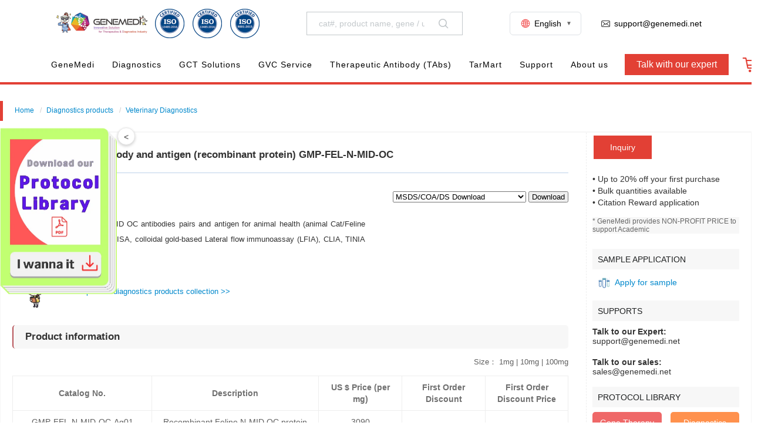

--- FILE ---
content_type: text/html; charset=UTF-8
request_url: https://www.genemedi.net/i/GMP-FEL-N-MID-OC
body_size: 27178
content:
<!DOCTYPE HTML>
<html>

<head>
    <title>Feline N-MID OC antibody and antigen (recombinant protein)</title>
    <meta content="text/html; charset=utf-8" http-equiv="Content-Type">
    <meta content="IE=edge" http-equiv="X-UA-Compatible">
    <meta content="width=device-width, initial-scale=1" name="viewport">
    <meta content="Diagnostic anti-Feline N-MID OC antibodies pairs and antigen for animal health (animal Cat/Feline osteoporosis) testing in ELISA, colloidal gold-based Lateral flow immunoassay (LFIA), CLIA, TINIA and POCT" name="description">
    <meta content="diagnostic,diagnostics,diagnostic antibody,diagnostic antigen,diagnostics antibody,diagnostics antigen,antibody,antigen,ELISA,colloidal gold-based Lateral flow immunoassay (LFIA),CLIA,TINIA,POCT,animal health diagnostics,animal disease diagnostics,N-MID OC,anti-N-MID OC,N-MID OC antibody,osteoporosis,Companion Animal,Cat/Feline" name="keywords">
    <script type="application/ld+json">
{
    "@context": "http://schema.org",
    "@graph": [
                {
            "@type": "Product",
            "name": "Recombinant Feline N-MID OC protein",
            "image": "https://www.genemedi.net/images/product.jpg",
            "description": "Diagnostic anti-Feline N-MID OC antibodies pairs and antigen for animal health (animal Cat/Feline osteoporosis) testing in ELISA, colloidal gold-based Lateral flow immunoassay (LFIA), CLIA, TINIA and POCT",
            "url": "https://www.genemedi.net/i/GMP-FEL-N-MID-OC",
            "brand": {
                "@type": "Brand",
                "name": "GeneMedi",
                "logo": "https://www.genemedi.net/images/Genemedi-logo-3.webp"
            },
            "offers": {
                "@type": "Offer",
                "price": "3090",
                "priceCurrency": "USD",
                "url": "https://www.genemedi.net/i/GMP-FEL-N-MID-OC",
                "availability": "InStock",
                "priceValidUntil": "2025-12-11",
                "hasMerchantReturnPolicy": {
                    "@context": "http://www.schema.org",
                    "id": "#merchant",
                    "applicableCountry": ["AU", "DE", "DK", "HK", "JP", "NZ", "SE", "SG", "UK", "US", "CH"],
                    "returnPolicyCategory": "https://schema.org/MerchantReturnFiniteReturnWindow",
                    "merchantReturnDays": 2,
                    "returnFees": "https://schema.org/FreeReturn",
                    "returnMethod": ["https://schema.org/ReturnByMail", "https://schema.org/ReturnInStore"]
                },
                "sku": "GMP-FEL-N-MID-OC-Ag01",
                "mpn": "GMP-FEL-N-MID-OC-Ag01",
                "shippingDetails": {
                    "@type": "OfferShippingDetails",
                    "shippingRate": {
                        "@type": "MonetaryAmount",
                        "value": 360,
                        "currency": "USD"
                    },
                   "shippingDestination": {
    "@type": "DefinedRegion",
    "addressCountry": [
        "US", "CA", "GB", "AU", "DE", "FR", "IN", "JP", "CN", "KR", "IT", "BR", "MX", "ES", "RU", "ZA", "NG", "AR", "SE", "SG"
    ]
},
                    "deliveryTime": {
                        "@type": "ShippingDeliveryTime",
                        "handlingTime": {
                            "@type": "QuantitativeValue",
                            "minValue": 0,
                            "maxValue": 1,
                            "unitCode": "DAY"
                        },
                        "transitTime": {
                            "@type": "QuantitativeValue",
                            "minValue": 3,
                            "maxValue": 7,
                            "unitCode": "DAY"
                        }
                    }
                }
            },
            "aggregateRating": {
                "@type": "AggregateRating",
                "bestRating": 5,
                "worstRating": 1,
                "ratingCount": 12,
                "ratingValue": 5
            }
        }
        ,                 {
            "@type": "Product",
            "name": "Anti-Feline N-MID OC mouse monoclonal antibody (mAb)",
            "image": "https://www.genemedi.net/images/product.jpg",
            "description": "Diagnostic anti-Feline N-MID OC antibodies pairs and antigen for animal health (animal Cat/Feline osteoporosis) testing in ELISA, colloidal gold-based Lateral flow immunoassay (LFIA), CLIA, TINIA and POCT",
            "url": "https://www.genemedi.net/i/GMP-FEL-N-MID-OC",
            "brand": {
                "@type": "Brand",
                "name": "GeneMedi",
                "logo": "https://www.genemedi.net/images/Genemedi-logo-3.webp"
            },
            "offers": {
                "@type": "Offer",
                "price": "1953",
                "priceCurrency": "USD",
                "url": "https://www.genemedi.net/i/GMP-FEL-N-MID-OC",
                "availability": "InStock",
                "priceValidUntil": "2025-12-11",
                "hasMerchantReturnPolicy": {
                    "@context": "http://www.schema.org",
                    "id": "#merchant",
                    "applicableCountry": ["AU", "DE", "DK", "HK", "JP", "NZ", "SE", "SG", "UK", "US", "CH"],
                    "returnPolicyCategory": "https://schema.org/MerchantReturnFiniteReturnWindow",
                    "merchantReturnDays": 2,
                    "returnFees": "https://schema.org/FreeReturn",
                    "returnMethod": ["https://schema.org/ReturnByMail", "https://schema.org/ReturnInStore"]
                },
                "sku": "GMP-FEL-N-MID-OC-Ab01",
                "mpn": "GMP-FEL-N-MID-OC-Ab01",
                "shippingDetails": {
                    "@type": "OfferShippingDetails",
                    "shippingRate": {
                        "@type": "MonetaryAmount",
                        "value": 360,
                        "currency": "USD"
                    },
                   "shippingDestination": {
    "@type": "DefinedRegion",
    "addressCountry": [
        "US", "CA", "GB", "AU", "DE", "FR", "IN", "JP", "CN", "KR", "IT", "BR", "MX", "ES", "RU", "ZA", "NG", "AR", "SE", "SG"
    ]
},
                    "deliveryTime": {
                        "@type": "ShippingDeliveryTime",
                        "handlingTime": {
                            "@type": "QuantitativeValue",
                            "minValue": 0,
                            "maxValue": 1,
                            "unitCode": "DAY"
                        },
                        "transitTime": {
                            "@type": "QuantitativeValue",
                            "minValue": 3,
                            "maxValue": 7,
                            "unitCode": "DAY"
                        }
                    }
                }
            },
            "aggregateRating": {
                "@type": "AggregateRating",
                "bestRating": 5,
                "worstRating": 1,
                "ratingCount": 12,
                "ratingValue": 5
            }
        }
        ,                 {
            "@type": "Product",
            "name": "Anti-Feline N-MID OC mouse monoclonal antibody (mAb)",
            "image": "https://www.genemedi.net/images/product.jpg",
            "description": "Diagnostic anti-Feline N-MID OC antibodies pairs and antigen for animal health (animal Cat/Feline osteoporosis) testing in ELISA, colloidal gold-based Lateral flow immunoassay (LFIA), CLIA, TINIA and POCT",
            "url": "https://www.genemedi.net/i/GMP-FEL-N-MID-OC",
            "brand": {
                "@type": "Brand",
                "name": "GeneMedi",
                "logo": "https://www.genemedi.net/images/Genemedi-logo-3.webp"
            },
            "offers": {
                "@type": "Offer",
                "price": "1953",
                "priceCurrency": "USD",
                "url": "https://www.genemedi.net/i/GMP-FEL-N-MID-OC",
                "availability": "InStock",
                "priceValidUntil": "2025-12-11",
                "hasMerchantReturnPolicy": {
                    "@context": "http://www.schema.org",
                    "id": "#merchant",
                    "applicableCountry": ["AU", "DE", "DK", "HK", "JP", "NZ", "SE", "SG", "UK", "US", "CH"],
                    "returnPolicyCategory": "https://schema.org/MerchantReturnFiniteReturnWindow",
                    "merchantReturnDays": 2,
                    "returnFees": "https://schema.org/FreeReturn",
                    "returnMethod": ["https://schema.org/ReturnByMail", "https://schema.org/ReturnInStore"]
                },
                "sku": "GMP-FEL-N-MID-OC-Ab02",
                "mpn": "GMP-FEL-N-MID-OC-Ab02",
                "shippingDetails": {
                    "@type": "OfferShippingDetails",
                    "shippingRate": {
                        "@type": "MonetaryAmount",
                        "value": 360,
                        "currency": "USD"
                    },
                   "shippingDestination": {
    "@type": "DefinedRegion",
    "addressCountry": [
        "US", "CA", "GB", "AU", "DE", "FR", "IN", "JP", "CN", "KR", "IT", "BR", "MX", "ES", "RU", "ZA", "NG", "AR", "SE", "SG"
    ]
},
                    "deliveryTime": {
                        "@type": "ShippingDeliveryTime",
                        "handlingTime": {
                            "@type": "QuantitativeValue",
                            "minValue": 0,
                            "maxValue": 1,
                            "unitCode": "DAY"
                        },
                        "transitTime": {
                            "@type": "QuantitativeValue",
                            "minValue": 3,
                            "maxValue": 7,
                            "unitCode": "DAY"
                        }
                    }
                }
            },
            "aggregateRating": {
                "@type": "AggregateRating",
                "bestRating": 5,
                "worstRating": 1,
                "ratingCount": 12,
                "ratingValue": 5
            }
        }
        ,                 {
            "@type": "Product",
            "name": "Anti-Feline N-MID OC mouse monoclonal antibody (mAb)",
            "image": "https://www.genemedi.net/images/product.jpg",
            "description": "Diagnostic anti-Feline N-MID OC antibodies pairs and antigen for animal health (animal Cat/Feline osteoporosis) testing in ELISA, colloidal gold-based Lateral flow immunoassay (LFIA), CLIA, TINIA and POCT",
            "url": "https://www.genemedi.net/i/GMP-FEL-N-MID-OC",
            "brand": {
                "@type": "Brand",
                "name": "GeneMedi",
                "logo": "https://www.genemedi.net/images/Genemedi-logo-3.webp"
            },
            "offers": {
                "@type": "Offer",
                "price": "1953",
                "priceCurrency": "USD",
                "url": "https://www.genemedi.net/i/GMP-FEL-N-MID-OC",
                "availability": "InStock",
                "priceValidUntil": "2025-12-11",
                "hasMerchantReturnPolicy": {
                    "@context": "http://www.schema.org",
                    "id": "#merchant",
                    "applicableCountry": ["AU", "DE", "DK", "HK", "JP", "NZ", "SE", "SG", "UK", "US", "CH"],
                    "returnPolicyCategory": "https://schema.org/MerchantReturnFiniteReturnWindow",
                    "merchantReturnDays": 2,
                    "returnFees": "https://schema.org/FreeReturn",
                    "returnMethod": ["https://schema.org/ReturnByMail", "https://schema.org/ReturnInStore"]
                },
                "sku": "GMP-FEL-N-MID-OC-Ab03",
                "mpn": "GMP-FEL-N-MID-OC-Ab03",
                "shippingDetails": {
                    "@type": "OfferShippingDetails",
                    "shippingRate": {
                        "@type": "MonetaryAmount",
                        "value": 360,
                        "currency": "USD"
                    },
                   "shippingDestination": {
    "@type": "DefinedRegion",
    "addressCountry": [
        "US", "CA", "GB", "AU", "DE", "FR", "IN", "JP", "CN", "KR", "IT", "BR", "MX", "ES", "RU", "ZA", "NG", "AR", "SE", "SG"
    ]
},
                    "deliveryTime": {
                        "@type": "ShippingDeliveryTime",
                        "handlingTime": {
                            "@type": "QuantitativeValue",
                            "minValue": 0,
                            "maxValue": 1,
                            "unitCode": "DAY"
                        },
                        "transitTime": {
                            "@type": "QuantitativeValue",
                            "minValue": 3,
                            "maxValue": 7,
                            "unitCode": "DAY"
                        }
                    }
                }
            },
            "aggregateRating": {
                "@type": "AggregateRating",
                "bestRating": 5,
                "worstRating": 1,
                "ratingCount": 12,
                "ratingValue": 5
            }
        }
        ,                 {
            "@type": "Product",
            "name": "Anti-Feline N-MID OC mouse monoclonal antibody (mAb)",
            "image": "https://www.genemedi.net/images/product.jpg",
            "description": "Diagnostic anti-Feline N-MID OC antibodies pairs and antigen for animal health (animal Cat/Feline osteoporosis) testing in ELISA, colloidal gold-based Lateral flow immunoassay (LFIA), CLIA, TINIA and POCT",
            "url": "https://www.genemedi.net/i/GMP-FEL-N-MID-OC",
            "brand": {
                "@type": "Brand",
                "name": "GeneMedi",
                "logo": "https://www.genemedi.net/images/Genemedi-logo-3.webp"
            },
            "offers": {
                "@type": "Offer",
                "price": "1953",
                "priceCurrency": "USD",
                "url": "https://www.genemedi.net/i/GMP-FEL-N-MID-OC",
                "availability": "InStock",
                "priceValidUntil": "2025-12-11",
                "hasMerchantReturnPolicy": {
                    "@context": "http://www.schema.org",
                    "id": "#merchant",
                    "applicableCountry": ["AU", "DE", "DK", "HK", "JP", "NZ", "SE", "SG", "UK", "US", "CH"],
                    "returnPolicyCategory": "https://schema.org/MerchantReturnFiniteReturnWindow",
                    "merchantReturnDays": 2,
                    "returnFees": "https://schema.org/FreeReturn",
                    "returnMethod": ["https://schema.org/ReturnByMail", "https://schema.org/ReturnInStore"]
                },
                "sku": "GMP-FEL-N-MID-OC-Ab04",
                "mpn": "GMP-FEL-N-MID-OC-Ab04",
                "shippingDetails": {
                    "@type": "OfferShippingDetails",
                    "shippingRate": {
                        "@type": "MonetaryAmount",
                        "value": 360,
                        "currency": "USD"
                    },
                   "shippingDestination": {
    "@type": "DefinedRegion",
    "addressCountry": [
        "US", "CA", "GB", "AU", "DE", "FR", "IN", "JP", "CN", "KR", "IT", "BR", "MX", "ES", "RU", "ZA", "NG", "AR", "SE", "SG"
    ]
},
                    "deliveryTime": {
                        "@type": "ShippingDeliveryTime",
                        "handlingTime": {
                            "@type": "QuantitativeValue",
                            "minValue": 0,
                            "maxValue": 1,
                            "unitCode": "DAY"
                        },
                        "transitTime": {
                            "@type": "QuantitativeValue",
                            "minValue": 3,
                            "maxValue": 7,
                            "unitCode": "DAY"
                        }
                    }
                }
            },
            "aggregateRating": {
                "@type": "AggregateRating",
                "bestRating": 5,
                "worstRating": 1,
                "ratingCount": 12,
                "ratingValue": 5
            }
        }
                    ]
}
</script>
    <link href="/images/hanbio.ico" rel="icon" type="image/x-icon" />
    <link href="/images/hanbio.ico" rel="shortcut icon" type="image/x-icon" />
    <link href="/images/hanbio.ico" rel="Bookmark" type="image/x-icon" />

    <link href="/css/style.css" media="all" rel="stylesheet" type="text/css" />
    <link href="/css/ionicons.min.css" rel="stylesheet">
    <script src="/js/jquery.min.js" type="eea63b09eca87d43bda5a264-text/javascript"></script>
    <script src="/js/camera.min.js" type="eea63b09eca87d43bda5a264-text/javascript"></script>
    <script src="/js/megamenu.js" type="eea63b09eca87d43bda5a264-text/javascript"></script>
    <script src="/js/layui.js" type="eea63b09eca87d43bda5a264-text/javascript"></script>
    <script src="/js/main.js?251110" type="eea63b09eca87d43bda5a264-text/javascript"></script>
    <link href="/css/layui.css" rel="stylesheet">
    <style>
        /*    .main-content */

        .service .main-content {
            border-right: none;
            padding: 0 30px 0 0;
            float: left;
            border-right: 1px dashed #EEEEEE;
            border-left: 0;
        }

        .service .sidebar {
            float: right;
            padding-left: 10px;
        }

        .sidebar div {
            margin-bottom: 0;
            overflow: hidden;
        }

        .categories div {

            overflow: hidden;
        }

        .product {
            background: none repeat scroll 0 0 #fff;
            border: 1px solid #f6f6f6;
            /* box-shadow: 0 0 0 1px rgba(0,0,0,.04); */
            -moz-box-shadow: 0 0 0 10px rgba(0, 0, 0, .04);
            margin: 0 auto;
            padding: 0 20px;
            position: relative;
            overflow: hidden;
        }

        .pdf-part button {
            display: none;
        }

        .categories .iconfont-symbol {
            flex-shrink: 0;
            margin-right: 6px;
            width: 1.5rem;
            height: 1.5rem;
            vertical-align: middle;
            fill: currentColor;
            overflow: hidden;
        }

        @media (max-width: 1024px) {
            .sidebar {
                display: none;

            }

            .main-content {
                width: 100%;
            }

            .pdf-part button {
                display: block;
            }
        }
    </style>
    <style>
        .pagination {
            text-align: center;
            margin-top: 20px;
        }

        .pagination a {
            display: inline-block;
            margin-right: 5px;
            padding: 5px 10px;
            border: 1px solid #ddd;
            color: #0056b3;
            text-decoration: none;
            border-radius: 4px;
            transition: background-color 0.3s, border-color 0.3s;
        }

        .pagination a.active,
        .pagination a:hover {
            background-color: #0056b3;
            color: #fff;
            border-color: #0056b3;
        }

        .pagination a:last-child {
            margin-right: 0;
        }

        .comment-Form {
            width: 100%;
        }

        .comment-Form input[type="text"],
        .comment-Form input[type="email"],
        .comment-Form textarea {
            width: 100%;
            padding: 10px;
            margin-bottom: 15px;
            border: 1px solid #ccc;
            border-radius: 4px;
            box-sizing: border-box;
            /* Makes sure the padding doesn't affect the total width */
        }

        .comment-Form textarea {
            height: 100px;
            resize: vertical;
            /* Allows the user to vertically resize the textarea (not horizontally) */
        }

        .comment-Form input[type="submit"] {
            width: auto;
            /* Do not stretch to full width */
            padding: 10px 20px;
            background-color: #e24035;
            color: #fff;
            border: none;
            border-radius: 4px;
            cursor: pointer;
        }

        .comment-Form input[type="submit"]:hover {
            background-color: #f16e65;
        }
    </style>
    <style>
        .comments-container {
            max-width: 800px;
            margin: 0 auto;
            padding: 20px;
            background-color: #f9f9f9;
            border-radius: 4px;
            box-shadow: 0 2px 5px rgba(0, 0, 0, 0.1);
        }

        .comment {
            padding: 15px;
            background-color: #ffffff;
            border-radius: 4px;
            margin-bottom: 15px;
            box-shadow: 0 1px 3px rgba(0, 0, 0, 0.1);
        }

        .comment-header {
            margin-bottom: 10px;
            display: flex;
            justify-content: space-between;
            align-items: center;
        }

        .comment-author {
            font-weight: bold;
            color: #007BFF;
        }

        .comment-date {
            font-size: 0.8em;
            color: #666;
        }

        .comment-body {
            font-size: 0.9em;
            color: #333;
        }

        .no-comments {
            text-align: center;
            color: #999;
        }
    </style>
</head>

<body><!-- Google Tag Manager (noscript) -->
    <noscript>
        <iframe height="0" src="https://www.googletagmanager.com/ns.html?id=GTM-TQWLNDX"
            style="display:none;visibility:hidden" width="0"></iframe>
    </noscript>
    <!-- End Google Tag Manager (noscript) --><link rel="stylesheet" href="/css/header-nav-new.css" type="text/css" media="all" />
<link rel="stylesheet" href="/css/header-nav-screen.css" type="text/css" media="all" />
<link rel="stylesheet" href="/css/iconfont.css" type="text/css" media="all" />
<link rel="stylesheet" href="/css/font-awesome.min.css" type="text/css" media="all" />

<script src="/js/iconfont.js" type="eea63b09eca87d43bda5a264-text/javascript"></script>
<div class="gtranslate_wrapper"></div>
<div class="wrap">
    <div class="top-links" id="top">
        <div class="clear"></div>
    </div>
</div>
<style>
    /* 弹窗背景 */
    .modal {
        display: none;
        /* 默认隐藏 */
        position: fixed;
        z-index: 10000000;
        /* 增加这个值以确保弹窗在顶部 */
        left: 0;
        top: 0;
        width: 100%;
        height: 100%;
        overflow: auto;
        background-color: rgba(0, 0, 0, 0.4);
        /* 背景半透明 */
    }


    /* 弹窗内容 */
    .modal-content {
        position: relative;
        width: 450px;
        /* 设置宽度为450px */
        margin: 10% auto;
        /* 水平居中 */
    }

    /* 关闭按钮 */
    .close-button {
        position: absolute;
        top: -10px;
        /* 调整位置 */
        right: -10px;
        background-color: white;
        /* 白色背景 */
        color: #ff4757;
        /* 按钮颜色 */
        border-radius: 50%;
        /* 圆形按钮 */
        border: 1px solid #ff4757;
        padding: 5px 8px;
        cursor: pointer;
        font-size: 20px;
        line-height: 20px;
        /* 居中对齐文字 */
    }

    .close-button:hover {
        background-color: #ff4757;
        color: white;
    }

    /* 图片样式 */
    .modal-content img {
        width: 100%;
        /* 图片宽度填满容器 */
        height: auto;
        /* 自动调整高度 */
        display: block;
        /* 避免底部空隙 */
    }
</style>
    <style>
        /* 半透明背景遮罩 */
        .popup-overlay {
            position: fixed;
            top: 0;
            left: 0;
            width: 100%;
            height: 100%;
            background-color: rgba(0, 0, 0, 0.7); /* 半透明黑色背景 */
            z-index: 999;
            display: none; /* 默认隐藏 */
        }

        /* 弹出框 */
        .cert-popup {
            position: fixed;
            top: 50%;
            left: 50%;
            transform: translate(-50%, -50%); /* 居中对齐 */
            background-color: white;
            border-radius: 5px;
            box-shadow: 0 4px 8px rgba(0, 0, 0, 0.2);
            z-index: 100000000;
            display: none; /* 默认隐藏 */
            width: 500px; /* 固定宽度 */
            height: auto; /* 自动适应高度 */
            max-height: 90vh; /* 限制最大高度 */
            overflow: hidden; /* 图片不会超出弹出框 */
            text-align: center;
        }

        /* 图片样式 */
        .cert-popup img {
            width: 100%; /* 图片宽度占满弹出框 */
            height: auto; /* 等比例缩放 */
        }
    </style>
    <style>
/* --- 语言下拉菜单样式优化：增加边框 --- */

/* 根容器：确保相对定位，并添加边框 */
.header-brands {
    list-style: none;
    position: relative;
    cursor: pointer;
    padding: 0 15px; 
    height: 40px; 
    display: flex;
    align-items: center;
    
    /* 重点：添加边框 */
    border: 1px solid #dee2e6; 
    border-radius: 6px;
    
    transition: all 0.3s ease;
}

/* 悬停时的样式：改变背景色和边框颜色 */
.header-brands:hover {
    background-color: #f8f9fa; /* 悬停时背景色微变，但边框保持清晰 */
    border-color: #f35b5b; /* 悬停时边框使用强调色 */
}

/* 当前语言显示区域 (EN) */
.header-brands > .flex {
    display: flex;
    align-items: center;
    font-size: 1rem;
    color: #333; 
    font-weight: 500;
}

/* 语言图标样式 */
.header-brands > .flex > .iconfont.icon-Language {
    margin-right: 5px;
    font-size: 1.1rem;
    color: #f35b5b; 
}

/* --- 下拉子菜单 (Dropdown) --- */

.brands-nav {
    list-style: none;
    padding: 10px 0; 
    margin: 0;
    
    position: absolute;
    top: calc(100% + 10px); /* 保持与主菜单 10px 的间距 */
    right: 0; 
    width: 150px; 
    
    background-color: #fff;
    /* 保持下拉菜单的边框和阴影简洁，避免与主边框重叠感 */
    border: 1px solid #dee2e6;
    border-radius: 8px;
    box-shadow: 0 6px 15px rgba(0, 0, 0, 0.1); 
    z-index: 100;
    
    /* 默认隐藏和动画 */
    opacity: 0;
    visibility: hidden;
    transform: translateY(10px); 
    transition: opacity 0.3s ease, transform 0.3s ease, visibility 0.3s ease;
}

/* 鼠标悬停在主容器时显示子菜单 */
.header-brands:hover .brands-nav {
    opacity: 1;
    visibility: visible;
    transform: translateY(0); 
}

/* 下拉菜单内的链接样式 */
.brands-nav li a {
    display: flex;
    align-items: center;
    padding: 8px 15px;
    color: #555;
    text-decoration: none;
    font-size: 0.95rem;
    transition: background-color 0.2s ease, color 0.2s ease;
}

/* 链接悬停效果 */
.brands-nav li a:hover {
    background-color: #f35b5b; 
    color: #fff; !important
}

/* 链接内部的图标 (右箭头) */
.brands-nav li a .iconfont {
    font-size: 0.8rem;
    margin-right: 8px;
    color: inherit; 
}

/* 可选：添加一个小箭头，表示这是一个下拉菜单 */
.header-brands:after {
    content: "▼"; 
    font-size: 0.6rem;
    color: #666;
    margin-left: 8px;
    transition: transform 0.3s ease, color 0.3s ease;
}

/* 悬停时旋转箭头并改变颜色 */
.header-brands:hover:after {
    transform: rotate(180deg);
    color: #f35b5b; /* 箭头颜色变为强调色 */
}
</style>
<!-- 弹窗容器 -->
<!--<div id="popup-modal" class="modal">-->
<!--  <div class="modal-content">-->
<!--    <span class="close-button">&times;</span>-->
<!--    <a href="https://www.genemedi.net/i/gm-promotion-2023" target="_blank">-->
<!--      <img src="/cdn-cgi/image/format=auto/images/coupon.png" alt="Promotion" style="width:100%">-->
<!--    </a>-->
<!--  </div>-->
<!--</div>-->
<!-- <style>
    body {
        padding-top: 0;
        transition: padding-top 0.3s;
    }


    .notification-bar {
        background-color: #4CAF50;
        color: white;
        text-align: center;
        padding: 10px 0;
        position: absolute;
        /* 绝对定位，不固定在顶部 */
        width: 100%;
        /* 宽度100% */
        top: 0;
        z-index: 1000;
    }


    @media (max-width: 600px) {
        .notification-bar {
            position: static;
        }


    }


    @media (min-width: 601px) {
        body {
            padding-top: 50px;
        }
    }





    .notification-bar p {
        margin: 0;
        font-size: 16px;
    }

    .notification-bar a.promotion-link {
        color: #FFD700;
        text-decoration: none;
        font-weight: bold;
    }

    .notification-bar button {
        background: transparent;
        color: white;
        border: none;
        position: absolute;
        right: 20px;
        top: 50%;
        transform: translateY(-50%);
        cursor: pointer;
    }
</style> -->

<!-- <div id="notification-bar" class="notification-bar">-->
<!--  <p>🎄 Up to $9K off at GeneMedi this Xmas! Use: GMsdcxzq23. <a href="https://www.genemedi.net/i/gm-promotion-2023" class="promotion-link"target="_blank">Check out the promotion!</a></p>-->
<!--  <button onclick="closeNotificationBar()">X</button>-->
<!--</div> -->


<header id="header">
    <div class="header-container">
        <div class="header-search">
            <a href="/">
                <img alt="Genemedi Home" class="logo logo-pc" src="/cdn-cgi/image/height=50/images/Genemedi-logo-3.webp"
                    tilte="Genemedi" />
                <!--<img  src="/images/Genemedi-logo-3.webp?height=50" >-->
                <img alt="Genemedi Home" class="logo logo-mobile" src="/cdn-cgi/image/height=50/images/Genemedi03.jpg"
                    tilte="Genemedi">
            </a>
   <div class="logo-container">
        <a>
            <img
                alt="iso"
                class="iso"
                src="/cdn-cgi/image/height=50/images/iso_4.png"
                title="iso"
                data-cert="https://www.genemedi.net/images/iso2.jpg"
            />
        </a>
        <a>
            <img
                alt="iso"
                class="iso"
                src="/cdn-cgi/image/height=50/images/iso_4.png"
                title="iso"
                data-cert="https://www.genemedi.net/images/iso3.jpg"
            />
        </a>
        <a>
            <img
                alt="iso"
                class="iso"
                src="/cdn-cgi/image/height=50/images/iso_3.png"
                title="iso"
                data-cert="https://www.genemedi.net/images/iso4.jpg"
            />
        </a>
    </div>

    <!-- 弹出框和遮罩 -->
    <div class="popup-overlay"></div>
    <div id="cert-popup" class="cert-popup">
        <a href="https://www.genemedi.net/about">
            <img id="cert-image" src="" alt="证书" />
        </a>
        
    </div>

            <!--<form action="#" class="search-store" method="get">-->
            <!--<input autocomplete="off" class="input-medium search-query ui-autocomplete-input" maxlength="200"-->
            <!--    name="q" placeholder="Gene Synthesis" type="text">-->
            <!--    <span aria-live="polite" class="ui-helper-hidden-accessible" role="status"></span>-->
            <!--    <button class="iconfont icon-Research" name="search" type="submit" value="Search"></button>-->
            <!--</form>-->

            <form action="/search" class="search-store" method="get">
                <input autocomplete="off" class="input-medium search-query ui-autocomplete-input" maxlength="200"
                    name="query" placeholder="cat#, product name, gene / uniprot name, keywords" type="text">
                <span aria-live="polite" class="ui-helper-hidden-accessible" role="status"></span>
                <!--<button class="iconfont icon-Research" type="submit">Search</button>-->
                <button class="iconfont icon-Research" name="search" type="submit" value="Search"></button>
            </form>




            <ul class="web-shortcut">
                <!--                <li class="header-brands">-->
                <!--                    <a class="signIn web-shortcut-menu flex items-center"-->
                <!--                       href="#" style="color:#000">-->
                <!--                        <i class="iconfont a-icon-Signin"></i>-->
                <!--                        <strong>SIGN IN</strong>-->
                <!--                    </a>-->
                <!--                                        <ul class="brands-nav dn signOut-box force-dn">-->
                <!--                                            <li>-->
                <!--                                                <a href="/customer">-->
                <!--                                                    <i class="iconfont a-icon-Rightarrow-2"></i>-->
                <!--                                                    My Account-->
                <!--                                                </a>-->
                <!--                                            </li>-->
                <!--                                            <li>-->
                <!--                                                                    <span class="signOut">-->
                <!--                                                                        <i class="iconfont a-icon-Rightarrow-2"></i>-->
                <!--                                                                        Sign Out-->
                <!--                                                                    </span>-->
                <!--                                            </li>-->
                <!--                                        </ul>-->
                <!--                </li>-->
                <li class="header-brands">
                    <div class="flex items-center">
                        <i class="iconfont icon-Language"></i><strong>English</strong>
                    </div>
                    <ul class="brands-nav">
                        <li>
                            <a href="https://ko.genemedi.net" target="_blank">
                                <i class="iconfont a-icon-Rightarrow-2"></i>
                                한국어
                            </a>
                        </li>
                        <li>
                            <a href="https://ja.genemedi.net" target="_blank">
                                <i class="iconfont a-icon-Rightarrow-2"></i>
                                日本語
                            </a>
                        </li>
                        <li>
                            <a href="https://ru.genemedi.net" target="_blank">
                                <i class="iconfont a-icon-Rightarrow-2"></i>
                                Русский
                            </a>
                        </li>
                    </ul>
                </li>
                <!--                <li class="header-brands">-->
                <!--                    <div class="flex items-center">-->

                <!--                        <i class="iconfont brand"></i>-->
                <!--                        <strong>BRANDS</strong>-->
                <!--                    </div>-->
                <!--                    <ul class="brands-nav">-->
                <!--                        <li>-->
                <!--                            <a href="#" style="color:#000" target="_blank">-->
                <!--                                <i class="iconfont a-icon-Rightarrow-2"></i>-->
                <!--                                Legend Biotech-->
                <!--                            </a>-->
                <!--                        </li>-->
                <!--                        <li>-->
                <!--                            <a href="#" style="color:#000" target="_blank">-->
                <!--                                <i class="iconfont a-icon-Rightarrow-2"></i>-->
                <!--                                ProBio-->
                <!--                            </a>-->
                <!--                        </li>-->
                <!--                        <li>-->
                <!--                            <a href="#" style="color:#000" target="_blank">-->
                <!--                                <i class="iconfont a-icon-Rightarrow-2"></i>-->
                <!--                                Bestzyme-->
                <!--                            </a>-->
                <!--                        </li>-->
                <!--                    </ul>-->
                <!--                </li>-->
                <li class="flex items-center">
                    <a class="web-shortcut-menu flex items-center">
                        <i class="iconfont icon-email"></i><strong><span class="__cf_email__" data-cfemail="fe8d8b8e8e918c8abe999b909b939b9a97d0909b8a">[email&#160;protected]</span></strong>
                    </a>
                </li>

                <!--<li class="flex items-center">-->
                <!--    <a class="web-shortcut-menu flex items-center">-->
                <!--        <i class="iconfont a-icon-Contactus"></i><strong>+86-21-50478399</strong>-->
                <!--    </a>-->
                <!--</li>-->
            </ul>
            <div class="mobile-btns">
                <a class="mobile-search mobile-btn" href="#">
                    <i class="iconfont icon-Email"></i>
                </a>
                <a class="mobile-contact-us mobile-btn" onclick="if (!window.__cfRLUnblockHandlers) return false; show_inquiry()" data-cf-modified-eea63b09eca87d43bda5a264-="">
                    <i class="iconfont a-icon-Contactus"></i>
                </a>
                <!--                                    <a class="mobile-contact-us mobile-btn" href="/customer/cart">-->
                <!--                                        <i class="iconfont icon-Cart"></i>-->
                <!--                                    </a>-->
                <div class="mobile-btn">
                    <div class="burger burger-close">
                        <span></span>
                        <span></span>
                        <span></span>
                    </div>
                </div>
            </div>
        </div>
        <div id="cert-popup" class="cert-popup hidden">
             <p id="cert-text"></p>
        </div>
        <div class="header-menu">
            <div class="mobile-menu">
                <div class="mobile-menu-back">
                    <i class="iconfont a-icon-Rightarrow-2"></i>
                </div>
                <div class="mobile-menu-title">
                    <span class="mobile-menu-title-home">GENEMEDI</span>
                </div>
                <div class="mobile-menu-close">
                    <i class="iconfont icon-X-66"></i>
                </div>
            </div>
            <nav>
                <ul class="menu-nav">
            <li class="first-menu-li h-60">
        <a class="first-menu-link" href="https://www.genemedi.net">
            <strong>GeneMedi</strong>
                                </a>

                    </li>
        <li class="first-menu-li h-60">
        <a class="first-menu-link" href="https://www.genemedi.net/i/diagnostics">
            <strong>Diagnostics</strong>
                        <i class="iconfont a-icon-Rightarrow-2 mobile-menu-arrow"></i>        </a>

                        <div class="second-third-menu" style="display: none;">
            <div class="second-third-menu-container">
            
                                <ul class="second-menu">
                                        <li class="second-menu-li">
                                                <a class="second-menu-link second-menu-link-activated" 
                           href="#"
                                                      style="color:#000">
                            <div>
                                                                <svg aria-hidden="true" class="iconfont-symbol system-icon">
                                    <use xlink:href="#a-icon-MostPopularServices"></use>
                                </svg>
                                                                <span> Diagnostics Solutions </span>
                            </div>
                            <i class="iconfont a-icon-Rightarrow-2 second-menu-arrow"></i>
                        </a>
                    </li>
                                        <li class="second-menu-li">
                                                <a class="second-menu-link " 
                           href="https://www.genemedi.net/i/diagnostic-antibody-antigen"
                           target="_blank"                           >
                            <div>
                                                                <svg aria-hidden="true" class="iconfont-symbol system-icon">
                                    <use xlink:href="#a-icon-MolecularBiology"></use>
                                </svg>
                                                                <span> In-vitro Diagnostics (IVD) </span>
                            </div>
                            <i class="iconfont a-icon-Rightarrow-2 second-menu-arrow"></i>
                        </a>
                    </li>
                                        <li class="second-menu-li">
                                                <a class="second-menu-link " 
                           href="https://www.genemedi.net/i/diagnostic-animal-health"
                           target="_blank"                           >
                            <div>
                                                                <svg aria-hidden="true" class="iconfont-symbol system-icon">
                                    <use xlink:href="#a-icon-MutationandLibraryServices"></use>
                                </svg>
                                                                <span> Veterinary Diagnostics </span>
                            </div>
                            <i class="iconfont a-icon-Rightarrow-2 second-menu-arrow"></i>
                        </a>
                    </li>
                                        <li class="second-menu-li">
                                                <a class="second-menu-link " 
                           href="https://www.genemedi.net/i/Food-Feed-Safety-Environmental-Analysis"
                           target="_blank"                           >
                            <div>
                                                                <svg aria-hidden="true" class="iconfont-symbol system-icon">
                                    <use xlink:href="#a-icon-OligoSynthesisApplications"></use>
                                </svg>
                                                                <span> Food/Feed Safety & Environmental Analysis </span>
                            </div>
                            <i class="iconfont a-icon-Rightarrow-2 second-menu-arrow"></i>
                        </a>
                    </li>
                                        <li class="second-menu-li">
                                                <a class="second-menu-link " 
                           href="https://www.genemedi.net/i/diagnostic-Drugs-Abuse"
                           target="_blank"                           >
                            <div>
                                                                <svg aria-hidden="true" class="iconfont-symbol system-icon">
                                    <use xlink:href="#a-website-update-iconlab-43"></use>
                                </svg>
                                                                <span> Drug of Abuse </span>
                            </div>
                            <i class="iconfont a-icon-Rightarrow-2 second-menu-arrow"></i>
                        </a>
                    </li>
                                        <li class="second-menu-li">
                                                <a class="second-menu-link " 
                           href="https://www.genemedi.net/i/Therapeutic-Drug-Monitoring"
                           target="_blank"                           >
                            <div>
                                                                <svg aria-hidden="true" class="iconfont-symbol system-icon">
                                    <use xlink:href="#a-website-update-iconlab-43"></use>
                                </svg>
                                                                <span> Therapeutic Drug Monitoring (TDM) </span>
                            </div>
                            <i class="iconfont a-icon-Rightarrow-2 second-menu-arrow"></i>
                        </a>
                    </li>
                                        <li class="second-menu-li">
                                                <a class="second-menu-link " 
                           href="https://www.genemedi.net/i/flow-cytometry-diagnostics"
                           target="_blank"                           >
                            <div>
                                                                <svg aria-hidden="true" class="iconfont-symbol system-icon">
                                    <use xlink:href="#icon-Resource"></use>
                                </svg>
                                                                <span> Flow Cytometry Diagnostics </span>
                            </div>
                            <i class="iconfont a-icon-Rightarrow-2 second-menu-arrow"></i>
                        </a>
                    </li>
                                        <li class="second-menu-li">
                                                <a class="second-menu-link " 
                           href="https://www.genemedi.net/i/molecular-diagnostics"
                           target="_blank"                           >
                            <div>
                                                                <svg aria-hidden="true" class="iconfont-symbol system-icon">
                                    <use xlink:href="#icon-News"></use>
                                </svg>
                                                                <span> Molecular Diagnostics </span>
                            </div>
                            <i class="iconfont a-icon-Rightarrow-2 second-menu-arrow"></i>
                        </a>
                    </li>
                                    </ul>

                                <ul class="third-menu">
                                                            <li class="third-menu-li" style="display: list-item;">
                        <ul>
                                                                                                                        <li>
                                    <a class="third-menu-link" href="https://www.genemedi.net/i/diagnostic-Neurodegenerative-diseases" target="_blank">
                                        Neurodegenerative Diseases (AD, PD, HD) Diagnostics
                                                                                                                            <sup class="text-red"><em> Hot!</em></sup>
                                                                            </a>

                                                                                                            <ul class="submenu3">
                                                                                <li>
                                            <a class="fourth-menu-link" href="https://www.genemedi.net/i/GMP-h-p-tau-full-length" target="_blank">
                                                p-tau217/181/231 Full length Protein
                                                                                            </a>
                                        </li>
                                                                            </ul>
                                                                    </li>
                                                                <li>
                                    <a class="third-menu-link" href="https://www.genemedi.net/i/diagnostics-veterinary-nt-probnp" target="_blank">
                                        NT-proBNP Reagents for Rapid Cardiac Diagnosis in Dogs & Cats
                                                                                                                            <sup class="text-red"><em> Hot!</em></sup>
                                                                            </a>

                                                                                                        </li>
                                                                <li>
                                    <a class="third-menu-link" href="https://www.genemedi.net/i/prosthetic-joint-infection" target="_blank">
                                        Prosthetic Joint Infection (PJI) Diagnostics
                                                                                                                    </a>

                                                                                                        </li>
                                                                <li>
                                    <a class="third-menu-link" href="https://www.genemedi.net/i/small-molecule-diagnostics" target="_blank">
                                        Metabolites/Chemicals-IVD
                                                                                                                    </a>

                                                                                                        </li>
                                                                <li>
                                    <a class="third-menu-link" href="https://www.genemedi.net/i/Diagnostics-Bone-metabolism-osteoporosis" target="_blank">
                                        Bone metabolism & osteoporosis Diagnostics
                                                                                                                    </a>

                                                                                                        </li>
                                                                <li>
                                    <a class="third-menu-link" href="https://www.genemedi.net/i/products-information-collection-monkeypox-virus-mpv" target="_blank">
                                        Monkeypox virus (MPV) antigen & antibody
                                                                                                                    </a>

                                                                                                        </li>
                                                                <li>
                                    <a class="third-menu-link" href="https://www.genemedi.net/i/SARS-CoV-2-Solution" target="_blank">
                                        SARS-CoV-2 Solution
                                                                                                                    </a>

                                                                                                        </li>
                                                                <li>
                                    <a class="third-menu-link" href="https://www.genemedi.net/i/diagnostic-animal-health-ruminant-bovine" target="_blank">
                                        Bovine/Cattle Diagnostics Solution
                                                                                                                    </a>

                                                                                                        </li>
                                                                <li>
                                    <a class="third-menu-link" href="https://www.genemedi.net/i/diagnostic-InflamOne" target="_blank">
                                        GeneMedi InflamOne™ Cytokines Flow Assays Panel
                                                                                                                    </a>

                                                                                                        </li>
                                                                                    </ul>
                    </li>
                                                            <li class="third-menu-li" style="display: none;">
                        <ul>
                                                                                                                        <li>
                                    <a class="third-menu-link" href="https://www.genemedi.net/i/diagnostic-Cancer" target="_blank">
                                        Diagnostic Cancer
                                                                                                                            <sup class="text-red"><em> New!</em></sup>
                                                                            </a>

                                                                                                        </li>
                                                                <li>
                                    <a class="third-menu-link" href="https://www.genemedi.net/i/diagnostic-Infectious-disease" target="_blank">
                                        Diagnostic Infectious disease
                                                                                                                            <sup class="text-red"><em> New!</em></sup>
                                                                            </a>

                                                                                                        </li>
                                                                <li>
                                    <a class="third-menu-link" href="https://www.genemedi.net/i/diagnostic-inflammation" target="_blank">
                                        Diagnostic Inflammation/autoimmune/inflammatory disease
                                                                                                                    </a>

                                                                                                        </li>
                                                                <li>
                                    <a class="third-menu-link" href="https://www.genemedi.net/i/diagnostic-CVRdisease" target="_blank">
                                        Diagnostic Cardiovascular disease
                                                                                                                    </a>

                                                                                                        </li>
                                                                <li>
                                    <a class="third-menu-link" href="https://www.genemedi.net/i/diagnostic-liver-diseases-fibrosis" target="_blank">
                                        Diagnostic Liver diseases
                                                                                                                    </a>

                                                                                                        </li>
                                                                <li>
                                    <a class="third-menu-link" href="https://www.genemedi.net/i/diagnostic-Lung-injury" target="_blank">
                                        Diagnostic Lung injury
                                                                                                                    </a>

                                                                                                        </li>
                                                                <li>
                                    <a class="third-menu-link" href="https://www.genemedi.net/i/diagnostic-kidney-function-renal-damages" target="_blank">
                                        Diagnostic Kidney function (renal damages)
                                                                                                                    </a>

                                                                                                        </li>
                                                                <li>
                                    <a class="third-menu-link" href="https://www.genemedi.net/i/diagnostic-gastric-disease" target="_blank">
                                        Diagnostic Gastric disease
                                                                                                                    </a>

                                                                                                        </li>
                                                                <li>
                                    <a class="third-menu-link" href="https://www.genemedi.net/i/diagnostic-Thyroid-disease" target="_blank">
                                        Diagnostic Thyroid diseases
                                                                                                                    </a>

                                                                                                        </li>
                                                                <li>
                                    <a class="third-menu-link" href="https://www.genemedi.net/i/diagnostic-Bowel-disease" target="_blank">
                                        Diagnostic Bowel disease
                                                                                                                    </a>

                                                                                                        </li>
                                                                <li>
                                    <a class="third-menu-link" href="https://www.genemedi.net/i/diagnostic-fertility" target="_blank">
                                        Diagnostic Fertility
                                                                                                                    </a>

                                                                                                        </li>
                                                                <li>
                                    <a class="third-menu-link" href="https://www.genemedi.net/i/diagnostic-diabetes" target="_blank">
                                        Diagnostic Diabetes diseases
                                                                                                                    </a>

                                                                                                        </li>
                                                                <li>
                                    <a class="third-menu-link" href="https://www.genemedi.net/i/diagnostic-Metabolic-diseases" target="_blank">
                                        Diagnostic Metabolic diseases
                                                                                                                    </a>

                                                                                                        </li>
                                                                <li>
                                    <a class="third-menu-link" href="https://www.genemedi.net/i/diagnostic-Hormone-disorders" target="_blank">
                                        Diagnostic Hormone disorders
                                                                                                                    </a>

                                                                                                        </li>
                                                                <li>
                                    <a class="third-menu-link" href="https://www.genemedi.net/i/diagnostic-Vitamin-deficiency" target="_blank">
                                        Diagnostic Vitamin deficiency
                                                                                                                    </a>

                                                                                                        </li>
                                                                <li>
                                    <a class="third-menu-link" href="https://www.genemedi.net/i/diagnostic-Fibrinogen-disorders" target="_blank">
                                        Diagnostic Fibrinogen disorders
                                                                                                                    </a>

                                                                                                        </li>
                                                                <li>
                                    <a class="third-menu-link" href="https://www.genemedi.net/i/diagnostic-Neurodegenerative-diseases" target="_blank">
                                        Diagnostic Neurodegenerative Diseases (AD, PD, HD)
                                                                                                                    </a>

                                                                                                        </li>
                                                                <li>
                                    <a class="third-menu-link" href="https://www.genemedi.net/i/diagnostic-Epilepsy" target="_blank">
                                        Diagnostic Epilepsy
                                                                                                                    </a>

                                                                                                        </li>
                                                                <li>
                                    <a class="third-menu-link" href="https://www.genemedi.net/i/diagnostic-pain" target="_blank">
                                        Diagnostic Pain
                                                                                                                    </a>

                                                                                                        </li>
                                                                <li>
                                    <a class="third-menu-link" href="https://www.genemedi.net/i/diagnostic-Multiple-disease" target="_blank">
                                        Diagnostic Multiple disease
                                                                                                                    </a>

                                                                                                        </li>
                                                                <li>
                                    <a class="third-menu-link" href="https://www.genemedi.net/i/diagnostic-Biology" target="_blank">
                                        Diagnostic Biology
                                                                                                                    </a>

                                                                                                        </li>
                                                                                    </ul>
                    </li>
                                                            <li class="third-menu-li" style="display: none;">
                        <ul>
                                                                                                                        <li>
                                    <a class="third-menu-link" href="https://www.genemedi.net/i/diagnostics-veterinary-NCDs" target="_blank">
                                        Veterinary NCDs (noncommunicable diseases)
                                                                                                                    </a>

                                                                                                        </li>
                                                                <li>
                                    <a class="third-menu-link" href="https://www.genemedi.net/i/diagnostic-animal-health" target="_blank">
                                        By Animal
                                                                                                                    </a>

                                                                                                            <ul class="submenu3">
                                                                                <li>
                                            <a class="fourth-menu-link" href="https://www.genemedi.net/i/diagnostic-animal-health-ruminant" target="_blank">
                                                Ruminants (bovines, ovines, goat, deer)
                                                                                            </a>
                                        </li>
                                                                                <li>
                                            <a class="fourth-menu-link" href="https://www.genemedi.net/i/diagnostic-animal-health-pet" target="_blank">
                                                Companion Animals (canine, feline, rabbit)
                                                                                            </a>
                                        </li>
                                                                                <li>
                                            <a class="fourth-menu-link" href="https://www.genemedi.net/i/diagnostic-animal-health-swine" target="_blank">
                                                Swine
                                                                                            </a>
                                        </li>
                                                                                <li>
                                            <a class="fourth-menu-link" href="https://www.genemedi.net/i/diagnostic-animal-health-equine" target="_blank">
                                                Equine/Horse
                                                                                            </a>
                                        </li>
                                                                                <li>
                                            <a class="fourth-menu-link" href="https://www.genemedi.net/i/diagnostic-animal-health-avian" target="_blank">
                                                Avian (Birds)
                                                                                            </a>
                                        </li>
                                                                                <li>
                                            <a class="fourth-menu-link" href="https://www.genemedi.net/i/diagnostic-animal-health-fish" target="_blank">
                                                Fish
                                                                                            </a>
                                        </li>
                                                                                <li>
                                            <a class="fourth-menu-link" href="https://www.genemedi.net/i/diagnostic-animal-health-multiple" target="_blank">
                                                Multiple Species
                                                                                            </a>
                                        </li>
                                                                            </ul>
                                                                    </li>
                                                                                    </ul>
                    </li>
                                                            <li class="third-menu-li" style="display: none;">
                        <ul>
                                                                                                                        <li>
                                    <a class="third-menu-link" href="https://www.genemedi.net/i/diagnostic-Mycotoxins" target="_blank">
                                        Mycotoxins
                                                                                                                    </a>

                                                                                                        </li>
                                                                <li>
                                    <a class="third-menu-link" href="https://www.genemedi.net/i/diagnostic-Pesticides" target="_blank">
                                        Pesticides
                                                                                                                    </a>

                                                                                                        </li>
                                                                <li>
                                    <a class="third-menu-link" href="https://www.genemedi.net/i/diagnostic-Toxic-Heavy-Metal" target="_blank">
                                        Heavy metals
                                                                                                                    </a>

                                                                                                        </li>
                                                                <li>
                                    <a class="third-menu-link" href="https://www.genemedi.net/i/diagnostic-Veterinary-drug-residues-additives" target="_blank">
                                        Veterinary drug residues and additives
                                                                                                                    </a>

                                                                                                        </li>
                                                                <li>
                                    <a class="third-menu-link" href="https://www.genemedi.net/i/diagnostic-Allergen" target="_blank">
                                        Allergens
                                                                                                                    </a>

                                                                                                        </li>
                                                                <li>
                                    <a class="third-menu-link" href="https://www.genemedi.net/i/diagnostic-Enviromnental" target="_blank">
                                        Enviromnental - Industrial chemicals
                                                                                                                    </a>

                                                                                                        </li>
                                                                                    </ul>
                    </li>
                                                            <li class="third-menu-li" style="display: none;">
                        <ul>
                                                                                </ul>
                    </li>
                                                            <li class="third-menu-li" style="display: none;">
                        <ul>
                                                                                                                        <li>
                                    <a class="third-menu-link" href="https://www.genemedi.net/i/Therapeutic-Drug-Monitoring?title=Cardiovascular%20Drugs" target="_blank">
                                        Cardiovascular Drugs
                                                                                                                    </a>

                                                                                                        </li>
                                                                <li>
                                    <a class="third-menu-link" href="https://www.genemedi.net/i/Therapeutic-Drug-Monitoring?title=Antimicrobial%20Drugs" target="_blank">
                                        Antimicrobial Drugs
                                                                                                                    </a>

                                                                                                        </li>
                                                                <li>
                                    <a class="third-menu-link" href="https://www.genemedi.net/i/Therapeutic-Drug-Monitoring?title=Anti-cancer%20Drugs" target="_blank">
                                        Anti-cancer Drugs
                                                                                                                    </a>

                                                                                                        </li>
                                                                <li>
                                    <a class="third-menu-link" href="https://www.genemedi.net/i/Therapeutic-Drug-Monitoring?title=Hormones%20and%20Endocrine%20Drugs" target="_blank">
                                        Hormones and Endocrine Drugs
                                                                                                                    </a>

                                                                                                        </li>
                                                                <li>
                                    <a class="third-menu-link" href="https://www.genemedi.net/i/Therapeutic-Drug-Monitoring?title=Gastrointestinal%20Drugs" target="_blank">
                                        Gastrointestinal Drugs
                                                                                                                    </a>

                                                                                                        </li>
                                                                <li>
                                    <a class="third-menu-link" href="https://www.genemedi.net/i/Therapeutic-Drug-Monitoring?title=Hematologic%20Drugs" target="_blank">
                                        Hematologic Drugs
                                                                                                                    </a>

                                                                                                        </li>
                                                                <li>
                                    <a class="third-menu-link" href="https://www.genemedi.net/i/Therapeutic-Drug-Monitoring?title=Psychotropic%20Drugs" target="_blank">
                                        Psychotropic Drugs
                                                                                                                    </a>

                                                                                                        </li>
                                                                <li>
                                    <a class="third-menu-link" href="https://www.genemedi.net/i/Therapeutic-Drug-Monitoring?title=Nervous%20System%20Drugs" target="_blank">
                                        Nervous System Drugs
                                                                                                                    </a>

                                                                                                        </li>
                                                                <li>
                                    <a class="third-menu-link" href="https://www.genemedi.net/i/Therapeutic-Drug-Monitoring?title=Respiratory%20Drugs" target="_blank">
                                        Respiratory Drugs
                                                                                                                    </a>

                                                                                                        </li>
                                                                <li>
                                    <a class="third-menu-link" href="https://www.genemedi.net/i/Therapeutic-Drug-Monitoring?title=Drugs%20for%20pain%2C%20fever%2C%20inflammation%2C%20and%20gout" target="_blank">
                                        Drugs for pain, fever, inflammation, and gout
                                                                                                                    </a>

                                                                                                        </li>
                                                                <li>
                                    <a class="third-menu-link" href="https://www.genemedi.net/i/Therapeutic-Drug-Monitoring?title=Urinary%20System%20Drugs" target="_blank">
                                        Urinary System Drugs
                                                                                                                    </a>

                                                                                                        </li>
                                                                <li>
                                    <a class="third-menu-link" href="https://www.genemedi.net/i/Therapeutic-Drug-Monitoring?title=Drugs%20for%20Vitamins%2FMinerals%2FElectrolytes%2FAcid-Base%20Balance" target="_blank">
                                        Drugs for Vitamins/Minerals/Electrolytes/Acid-Base Balance
                                                                                                                    </a>

                                                                                                        </li>
                                                                <li>
                                    <a class="third-menu-link" href="https://www.genemedi.net/i/Therapeutic-Drug-Monitoring?title=Other%20Drug%20Test" target="_blank">
                                        Other Drug Test
                                                                                                                    </a>

                                                                                                        </li>
                                                                                    </ul>
                    </li>
                                                            <li class="third-menu-li" style="display: none;">
                        <ul>
                                                                                                                        <li>
                                    <a class="third-menu-link" href="https://www.genemedi.net/i/diagnostic-InflamOne" target="_blank">
                                        InflamOne™ Cytokines Flow Assays Panel
                                                                                                                    </a>

                                                                                                        </li>
                                                                <li>
                                    <a class="third-menu-link" href="https://www.genemedi.net/i/flow-cytometry-diagnostic-antibodies" target="_blank">
                                        Flow Cytometry Diagnostic Antibodies
                                                                                                                    </a>

                                                                                                        </li>
                                                                                    </ul>
                    </li>
                                                            <li class="third-menu-li" style="display: none;">
                        <ul>
                                                                                                                        <li>
                                    <a class="third-menu-link" href="https://www.genemedi.net/i/diagnostics-reference-materials-standards" target="_blank">
                                        Diagnostics Reference Materials (Standards)
                                                                                                                    </a>

                                                                                                        </li>
                                                                <li>
                                    <a class="third-menu-link" href="https://www.genemedi.net/i/molecular-diagnostics-reagents" target="_blank">
                                        Molecular Diagnostics Reagents
                                                                                                                    </a>

                                                                                                        </li>
                                                                                    </ul>
                    </li>
                                    </ul>
            </div>
        </div>
            </li>
        <li class="first-menu-li h-60">
        <a class="first-menu-link" href="#">
            <strong>GCT Solutions</strong>
                        <i class="iconfont a-icon-Rightarrow-2 mobile-menu-arrow"></i>        </a>

                        <div class="second-third-menu" style="display: none;">
            <div class="second-third-menu-container">
            
                                <ul class="second-menu">
                                        <li class="second-menu-li">
                                                <a class="second-menu-link second-menu-link-activated" 
                           href="#"
                                                      style="color:#000">
                            <div>
                                                                <svg aria-hidden="true" class="iconfont-symbol system-icon">
                                    <use xlink:href="#icon-Resource"></use>
                                </svg>
                                                                <span> Cell Therapy & Immune Cell Solution </span>
                            </div>
                            <i class="iconfont a-icon-Rightarrow-2 second-menu-arrow"></i>
                        </a>
                    </li>
                                        <li class="second-menu-li">
                                                <a class="second-menu-link " 
                           href="#"
                                                      >
                            <div>
                                                                <svg aria-hidden="true" class="iconfont-symbol system-icon">
                                    <use xlink:href="#icon-Resource"></use>
                                </svg>
                                                                <span> AAV Solution </span>
                            </div>
                            <i class="iconfont a-icon-Rightarrow-2 second-menu-arrow"></i>
                        </a>
                    </li>
                                        <li class="second-menu-li">
                                                <a class="second-menu-link " 
                           href="#"
                                                      >
                            <div>
                                                                <svg aria-hidden="true" class="iconfont-symbol system-icon">
                                    <use xlink:href="#icon-Resource"></use>
                                </svg>
                                                                <span> LVV Solution </span>
                            </div>
                            <i class="iconfont a-icon-Rightarrow-2 second-menu-arrow"></i>
                        </a>
                    </li>
                                        <li class="second-menu-li">
                                                <a class="second-menu-link " 
                           href="#"
                                                      >
                            <div>
                                                                <svg aria-hidden="true" class="iconfont-symbol system-icon">
                                    <use xlink:href="#icon-Resource"></use>
                                </svg>
                                                                <span> Gene Editing </span>
                            </div>
                            <i class="iconfont a-icon-Rightarrow-2 second-menu-arrow"></i>
                        </a>
                    </li>
                                        <li class="second-menu-li">
                                                <a class="second-menu-link " 
                           href="#"
                                                      >
                            <div>
                                                                <svg aria-hidden="true" class="iconfont-symbol system-icon">
                                    <use xlink:href="#icon-Resource"></use>
                                </svg>
                                                                <span> AdV Solution </span>
                            </div>
                            <i class="iconfont a-icon-Rightarrow-2 second-menu-arrow"></i>
                        </a>
                    </li>
                                    </ul>

                                <ul class="third-menu">
                                                            <li class="third-menu-li" style="display: list-item;">
                        <ul>
                                                                                                                        <li>
                                    <a class="third-menu-link" href="https://www.genemedi.net/i/Solidex" target="_blank">
                                        SOLIDEX™ Immune Cell Solution
                                                                                                                    </a>

                                                                                                            <ul class="submenu3">
                                                                                <li>
                                            <a class="fourth-menu-link" href="https://www.genemedi.net/i/Solidex-isoex" target="_blank">
                                                SOLIDEX™-ISOEx Cell lsolation Kit & Nanobeads
                                                                                            </a>
                                        </li>
                                                                                <li>
                                            <a class="fourth-menu-link" href="https://www.genemedi.net/i/Solidex-cdex" target="_blank">
                                                SOLIDEX™ -CDEx Flow Cytometry Antibodies (Naked/PE/APC/FITC/Biotin)
                                                                                            </a>
                                        </li>
                                                                            </ul>
                                                                    </li>
                                                                <li>
                                    <a class="third-menu-link" href="https://www.genemedi.net/i/CAR-T-Cell-Preparation-Lentivirus-Packaging-service" target="_blank">
                                        CAR-X Solution
                                                                                                                    </a>

                                                                                                            <ul class="submenu3">
                                                                                <li>
                                            <a class="fourth-menu-link" href="https://www.genemedi.net/i/CAR-T-Cell-Preparation-Lentivirus-Packaging-service" target="_blank">
                                                CAR-X CAR-Analytical Tools: Anti-FMC63, Anti-G4S linker, Anti-VHH (Naked/PE/APC/FITC)
                                                                                            </a>
                                        </li>
                                                                                <li>
                                            <a class="fourth-menu-link" href="https://www.genemedi.net/i/CAR-T-Cell-Preparation-Lentivirus-Packaging-service" target="_blank">
                                                CAR-X Good-Validated Premade Lenti-CAR Particles
                                                                                            </a>
                                        </li>
                                                                            </ul>
                                                                    </li>
                                                                <li>
                                    <a class="third-menu-link" href="https://www.genemedi.net/i/Cytokine-Secretome" target="_blank">
                                        Cytokine
                                                                                                                    </a>

                                                                                                            <ul class="submenu3">
                                                                                <li>
                                            <a class="fourth-menu-link" href="https://www.genemedi.net/i/Cytokine-Secretome" target="_blank">
                                                Antibody for Cell Culture
                                                                                            </a>
                                        </li>
                                                                                <li>
                                            <a class="fourth-menu-link" href="https://www.genemedi.net/i/Cytokine-Secretome" target="_blank">
                                                Antigen (Recombinant Protein)
                                                                                            </a>
                                        </li>
                                                                            </ul>
                                                                    </li>
                                                                <li>
                                    <a class="third-menu-link" href="https://www.genemedi.net/i/landscape-of-advanced-cell-therapy" target="_blank">
                                        Landscape of Advanced cell therapy
                                                                                                                    </a>

                                                                                                        </li>
                                                                                    </ul>
                    </li>
                                                            <li class="third-menu-li" style="display: none;">
                        <ul>
                                                                                                                        <li>
                                    <a class="third-menu-link" href="https://www.genemedi.net/i/purprox" target="_blank">
                                        PurProX™ AAV Purification Solution
                                                                                                                    </a>

                                                                                                            <ul class="submenu3">
                                                                                <li>
                                            <a class="fourth-menu-link" href="https://www.genemedi.net/i/purprox-aavpure-affinity-resin" target="_blank">
                                                PurProX™ AAVPure Affinity Resins
                                                                                            </a>
                                        </li>
                                                                                <li>
                                            <a class="fourth-menu-link" href="https://www.genemedi.net/i/purprox-aavpure-pre-packed-aav-affinity-chromatography-column" target="_blank">
                                                PurProX™ AAVPure Pre-packed AAV affinity chromatography Column
                                                                                            </a>
                                        </li>
                                                                                <li>
                                            <a class="fourth-menu-link" href="https://www.genemedi.net/i/purprox-aaveasy-spin-columns" target="_blank">
                                                PurProX™ AAVEasy rapid-to-purify Spin Columns
                                                                                            </a>
                                        </li>
                                                                            </ul>
                                                                    </li>
                                                                <li>
                                    <a class="third-menu-link" href="https://www.genemedi.net/i/truex" target="_blank">
                                        TrueX™ AAV Titration & Quantification Solution
                                                                                                                    </a>

                                                                                                            <ul class="submenu3">
                                                                                <li>
                                            <a class="fourth-menu-link" href="https://www.genemedi.net/i/truex-one-GMV-TrueX-ELISA-U-1-96" target="_blank">
                                                TrueX™-ONE Universal AAV Titration Kit
                                                                                            </a>
                                        </li>
                                                                                <li>
                                            <a class="fourth-menu-link" href="https://www.genemedi.net/i/truex" target="_blank">
                                                TrueX™ -UNIQ Serotype-Specific Titration Kit
                                                                                            </a>
                                        </li>
                                                                            </ul>
                                                                    </li>
                                                                <li>
                                    <a class="third-menu-link" href="#" target="_blank">
                                        Vector System
                                                                                                                    </a>

                                                                                                            <ul class="submenu3">
                                                                                <li>
                                            <a class="fourth-menu-link" href="https://www.genemedi.net/i/aav-vector-system" target="_blank">
                                                AAV Vector System Ampicillin (Amp)
                                                                                            </a>
                                        </li>
                                                                                <li>
                                            <a class="fourth-menu-link" href="https://www.genemedi.net/i/aav-vector-system-INDkan" target="_blank">
                                                AAV Vector System Kanamycin (Kan)
                                                                                            </a>
                                        </li>
                                                                            </ul>
                                                                    </li>
                                                                <li>
                                    <a class="third-menu-link" href="https://www.genemedi.net/i/aav-packaging" target="_blank">
                                        AAV Landscape & Introduction
                                                                                                                    </a>

                                                                                                        </li>
                                                                                    </ul>
                    </li>
                                                            <li class="third-menu-li" style="display: none;">
                        <ul>
                                                                                                                        <li>
                                    <a class="third-menu-link" href="#" target="_blank">
                                        Vector System
                                                                                                                    </a>

                                                                                                            <ul class="submenu3">
                                                                                <li>
                                            <a class="fourth-menu-link" href="https://www.genemedi.net/i/lentivirus-vector-system" target="_blank">
                                                LVV Vector System
                                                                                            </a>
                                        </li>
                                                                            </ul>
                                                                    </li>
                                                                <li>
                                    <a class="third-menu-link" href="#" target="_blank">
                                        Analytical Development (AD/QC)
                                                                                                                    </a>

                                                                                                            <ul class="submenu3">
                                                                                <li>
                                            <a class="fourth-menu-link" href="https://www.genemedi.net/i/lentivirus-antibody" target="_blank">
                                                Anti-lentivirus (Anti-HIV1-p24)
                                                                                            </a>
                                        </li>
                                                                            </ul>
                                                                    </li>
                                                                <li>
                                    <a class="third-menu-link" href="https://www.genemedi.net/i/lentivirus-packaging" target="_blank">
                                        LVV Landscape & Introduction
                                                                                                                    </a>

                                                                                                        </li>
                                                                                    </ul>
                    </li>
                                                            <li class="third-menu-li" style="display: none;">
                        <ul>
                                                                                                                        <li>
                                    <a class="third-menu-link" href="https://www.genemedi.net/i/crispr" target="_blank">
                                        Crispr/Cas9 Products
                                                                                                                    </a>

                                                                                                        </li>
                                                                <li>
                                    <a class="third-menu-link" href="https://www.genemedi.net/i/Cre-loxPsystem" target="_blank">
                                        Cre-LoxP System
                                                                                                                    </a>

                                                                                                        </li>
                                                                                    </ul>
                    </li>
                                                            <li class="third-menu-li" style="display: none;">
                        <ul>
                                                                                                                        <li>
                                    <a class="third-menu-link" href="https://www.genemedi.net/i/aav-vector-system " target="_blank">
                                        Vector System
                                                                                                                    </a>

                                                                                                            <ul class="submenu3">
                                                                                <li>
                                            <a class="fourth-menu-link" href="https://www.genemedi.net/i/adenovirus-vector-system" target="_blank">
                                                AdV Vector System
                                                                                            </a>
                                        </li>
                                                                            </ul>
                                                                    </li>
                                                                <li>
                                    <a class="third-menu-link" href="https://www.genemedi.net/i/adenovirus-packaging" target="_blank">
                                        AdV Landscape & Introduction
                                                                                                                    </a>

                                                                                                        </li>
                                                                                    </ul>
                    </li>
                                    </ul>
            </div>
        </div>
            </li>
        <li class="first-menu-li h-60">
        <a class="first-menu-link" href="#">
            <strong>GVC Service</strong>
                        <i class="iconfont a-icon-Rightarrow-2 mobile-menu-arrow"></i>        </a>

                        <div class="second-third-menu" style="display: none;">
            <div class="second-third-menu-container">
            
                                <ul class="second-menu">
                                        <li class="second-menu-li">
                                                <a class="second-menu-link second-menu-link-activated" 
                           href="#"
                                                      style="color:#000">
                            <div>
                                                                <svg aria-hidden="true" class="iconfont-symbol system-icon">
                                    <use xlink:href="#icon-News"></use>
                                </svg>
                                                                <span> Adeno Associated Virus (AAV) Service </span>
                            </div>
                            <i class="iconfont a-icon-Rightarrow-2 second-menu-arrow"></i>
                        </a>
                    </li>
                                        <li class="second-menu-li">
                                                <a class="second-menu-link " 
                           href="#"
                                                      >
                            <div>
                                                                <svg aria-hidden="true" class="iconfont-symbol system-icon">
                                    <use xlink:href="#icon-News"></use>
                                </svg>
                                                                <span> Lentivirus (LVV) Service </span>
                            </div>
                            <i class="iconfont a-icon-Rightarrow-2 second-menu-arrow"></i>
                        </a>
                    </li>
                                        <li class="second-menu-li">
                                                <a class="second-menu-link " 
                           href="#"
                                                      >
                            <div>
                                                                <svg aria-hidden="true" class="iconfont-symbol system-icon">
                                    <use xlink:href="#icon-News"></use>
                                </svg>
                                                                <span> Adenovirus (AdV) Service </span>
                            </div>
                            <i class="iconfont a-icon-Rightarrow-2 second-menu-arrow"></i>
                        </a>
                    </li>
                                        <li class="second-menu-li">
                                                <a class="second-menu-link " 
                           href="#"
                                                      >
                            <div>
                                                                <svg aria-hidden="true" class="iconfont-symbol system-icon">
                                    <use xlink:href="#icon-News"></use>
                                </svg>
                                                                <span> Promise-ORF Pre-made Viral Vector </span>
                            </div>
                            <i class="iconfont a-icon-Rightarrow-2 second-menu-arrow"></i>
                        </a>
                    </li>
                                        <li class="second-menu-li">
                                                <a class="second-menu-link " 
                           href="#"
                                                      >
                            <div>
                                                                <svg aria-hidden="true" class="iconfont-symbol system-icon">
                                    <use xlink:href="#icon-News"></use>
                                </svg>
                                                                <span> Plasmid Service </span>
                            </div>
                            <i class="iconfont a-icon-Rightarrow-2 second-menu-arrow"></i>
                        </a>
                    </li>
                                    </ul>

                                <ul class="third-menu">
                                                            <li class="third-menu-li" style="display: list-item;">
                        <ul>
                                                                                                                        <li>
                                    <a class="third-menu-link" href="https://www.genemedi.net/i/AAV-packaging-services" target="_blank">
                                        AAV Packaging Service
                                                                                                                    </a>

                                                                                                            <ul class="submenu3">
                                                                                <li>
                                            <a class="fourth-menu-link" href="https://www.genemedi.net/i/adeno-associated-virus-aav-customized-production-service" target="_blank">
                                                AAV-GOI Building Blocks
                                                                                            </a>
                                        </li>
                                                                            </ul>
                                                                    </li>
                                                                <li>
                                    <a class="third-menu-link" href="https://www.genemedi.net/i/aav-capsids-evolution" target="_blank">
                                        G-NEXT™ AAV Capsid Evolution Service
                                                                                                                    </a>

                                                                                                        </li>
                                                                <li>
                                    <a class="third-menu-link" href="https://www.genemedi.net/i/aav-packaging" target="_blank">
                                        AAV Landscape & Introduction
                                                                                                                    </a>

                                                                                                        </li>
                                                                                    </ul>
                    </li>
                                                            <li class="third-menu-li" style="display: none;">
                        <ul>
                                                                                                                        <li>
                                    <a class="third-menu-link" href="https://www.genemedi.net/i/lentivirus-custom-packaging" target="_blank">
                                        LVV-GOI Building Blocks
                                                                                                                    </a>

                                                                                                        </li>
                                                                <li>
                                    <a class="third-menu-link" href="https://www.genemedi.net/i/lentivirus-packaging" target="_blank">
                                        LVV Landscape & Introduction
                                                                                                                    </a>

                                                                                                        </li>
                                                                                    </ul>
                    </li>
                                                            <li class="third-menu-li" style="display: none;">
                        <ul>
                                                                                                                        <li>
                                    <a class="third-menu-link" href="https://www.genemedi.net/i/adenovirus-customized-production-service" target="_blank">
                                        AdV-GOI Building Blocks
                                                                                                                    </a>

                                                                                                        </li>
                                                                <li>
                                    <a class="third-menu-link" href="https://www.genemedi.net/i/adenovirus-packaging" target="_blank">
                                        AdV Landscape & Introduction
                                                                                                                    </a>

                                                                                                        </li>
                                                                                    </ul>
                    </li>
                                                            <li class="third-menu-li" style="display: none;">
                        <ul>
                                                                                                                        <li>
                                    <a class="third-menu-link" href="https://www.genemedi.net/i/virus-plasmid" target="_blank">
                                        Promise-ORF Viral Vector Library (AAV, LVV ,AdV)
                                                                                                                    </a>

                                                                                                        </li>
                                                                <li>
                                    <a class="third-menu-link" href="#" target="_blank">
                                        Pre-made Control Particle
                                                                                                                    </a>

                                                                                                            <ul class="submenu3">
                                                                                <li>
                                            <a class="fourth-menu-link" href="https://www.genemedi.net/i/Premade-AAV-control" target="_blank">
                                                AAV Control Particle
                                                                                            </a>
                                        </li>
                                                                                <li>
                                            <a class="fourth-menu-link" href="https://www.genemedi.net/i/Premade-Lv-control" target="_blank">
                                                LVV Control Particle
                                                                                            </a>
                                        </li>
                                                                                <li>
                                            <a class="fourth-menu-link" href="https://www.genemedi.net/i/Premade-AdV-control" target="_blank">
                                                AdV Control Particle
                                                                                            </a>
                                        </li>
                                                                            </ul>
                                                                    </li>
                                                                                    </ul>
                    </li>
                                                            <li class="third-menu-li" style="display: none;">
                        <ul>
                                                                                                                        <li>
                                    <a class="third-menu-link" href="https://www.genemedi.net/i/GM-DNA-service-plasmid-preparation" target="_blank">
                                        Plasmid DNA Rapid Preparation Service
                                                                                                                    </a>

                                                                                                        </li>
                                                                                    </ul>
                    </li>
                                    </ul>
            </div>
        </div>
            </li>
        <li class="first-menu-li h-60">
        <a class="first-menu-link" href="#">
            <strong>Therapeutic Antibody (TAbs)</strong>
                        <i class="iconfont a-icon-Rightarrow-2 mobile-menu-arrow"></i>        </a>

                        <div class="second-third-menu" style="display: none;">
            <div class="second-third-menu-container">
            
                                <ul class="second-menu">
                                        <li class="second-menu-li">
                                                <a class="second-menu-link second-menu-link-activated" 
                           href="#"
                                                      style="color:#000">
                            <div>
                                                                <svg aria-hidden="true" class="iconfont-symbol system-icon">
                                    <use xlink:href="#icon-News"></use>
                                </svg>
                                                                <span> INN-Indexed Biosimilar TAbs for in-vivo Study </span>
                            </div>
                            <i class="iconfont a-icon-Rightarrow-2 second-menu-arrow"></i>
                        </a>
                    </li>
                                        <li class="second-menu-li">
                                                <a class="second-menu-link " 
                           href="#"
                                                      >
                            <div>
                                                                <svg aria-hidden="true" class="iconfont-symbol system-icon">
                                    <use xlink:href="#icon-Resource"></use>
                                </svg>
                                                                <span> TAbs Analytical Development (AD/QC) </span>
                            </div>
                            <i class="iconfont a-icon-Rightarrow-2 second-menu-arrow"></i>
                        </a>
                    </li>
                                        <li class="second-menu-li">
                                                <a class="second-menu-link " 
                           href="#"
                                                      >
                            <div>
                                                                <svg aria-hidden="true" class="iconfont-symbol system-icon">
                                    <use xlink:href="#a-icon-rapidtests-43"></use>
                                </svg>
                                                                <span> LIBRA TAbs Service </span>
                            </div>
                            <i class="iconfont a-icon-Rightarrow-2 second-menu-arrow"></i>
                        </a>
                    </li>
                                    </ul>

                                <ul class="third-menu">
                                                            <li class="third-menu-li" style="display: list-item;">
                        <ul>
                                                                                                                        <li>
                                    <a class="third-menu-link" href="https://www.genemedi.net/i/biologics-biosimilar" target="_blank">
                                        INN Benchmark antibodies & Fusion Protein
                                                                                                                    </a>

                                                                                                        </li>
                                                                <li>
                                    <a class="third-menu-link" href="https://www.genemedi.net/i/bispecific-antibodies-formats-applications-products" target="_blank">
                                        Bispecific Antibodies (BsAb) products
                                                                                                                    </a>

                                                                                                        </li>
                                                                <li>
                                    <a class="third-menu-link" href="https://www.genemedi.net/i/the-landscape-of-antibody-drug-conjugate-ADC" target="_blank">
                                        ADCs (antibody-drug conjugate) products
                                                                                                                    </a>

                                                                                                        </li>
                                                                <li>
                                    <a class="third-menu-link" href="https://www.genemedi.net/i/Tandem-VHH-Nanobody" target="_blank">
                                        Pre-made Single domain antibody (Nanobody)
                                                                                                                    </a>

                                                                                                        </li>
                                                                <li>
                                    <a class="third-menu-link" href="https://www.genemedi.net/i/the-Landscape-of-neutralizing-antibodies-NAb" target="_blank">
                                        Neutralizing antibodies of virus (SARS2, HIV, HBV, Rabies, RSV, Ebola, Influenza)
                                                                                                                    </a>

                                                                                                        </li>
                                                                                    </ul>
                    </li>
                                                            <li class="third-menu-li" style="display: none;">
                        <ul>
                                                                                                                        <li>
                                    <a class="third-menu-link" href="https://www.genemedi.net/i/biologics-FcReceptors" target="_blank">
                                        FcR
                                                                                                                    </a>

                                                                                                        </li>
                                                                <li>
                                    <a class="third-menu-link" href="https://www.genemedi.net/i/anti-payload-antibody-for-adcs" target="_blank">
                                        Anti-payload: ADC/PDC
                                                                                                                    </a>

                                                                                                            <ul class="submenu3">
                                                                                <li>
                                            <a class="fourth-menu-link" href="https://www.genemedi.net/i/anti-MMAE-MMAF-monoclonal-antibody" target="_blank">
                                                Anti-MMAE/MMAF
                                                                                            </a>
                                        </li>
                                                                                <li>
                                            <a class="fourth-menu-link" href="https://www.genemedi.net/i/anti-DXd-monoclonal-antibody" target="_blank">
                                                Anti-Dxd/Exatecan
                                                                                            </a>
                                        </li>
                                                                                <li>
                                            <a class="fourth-menu-link" href="https://www.genemedi.net/i/anti-DM1-DM4-monoclonal-antibody" target="_blank">
                                                Anti-DM1
                                                                                            </a>
                                        </li>
                                                                            </ul>
                                                                    </li>
                                                                                    </ul>
                    </li>
                                                            <li class="third-menu-li" style="display: none;">
                        <ul>
                                                                                                                        <li>
                                    <a class="third-menu-link" href="https://www.librab.net/bgmx-libra-hueasy-service/" target="_blank">
                                        LIBRA-HuEasy
                                                                                                                    </a>

                                                                                                        </li>
                                                                <li>
                                    <a class="third-menu-link" href="https://www.librab.net/bgmx-libra-optm-service" target="_blank">
                                        LIBRA-OPTM™
                                                                                                                    </a>

                                                                                                        </li>
                                                                <li>
                                    <a class="third-menu-link" href="https://www.genemedi.net/i/LIBRA-Avidity" target="_blank">
                                        LIBRA-Avidity
                                                                                                                    </a>

                                                                                                        </li>
                                                                <li>
                                    <a class="third-menu-link" href="https://www.genemedi.net/i/BGMX-libra-abproduction-service" target="_blank">
                                        LIBRA-Pro Antibody production service
                                                                                                                    </a>

                                                                                                        </li>
                                                                <li>
                                    <a class="third-menu-link" href="https://www.genemedi.net/i/LIBRA-xDC-ADC-production-service" target="_blank">
                                        LIBRA-xDC ADC production service
                                                                                                                    </a>

                                                                                                        </li>
                                                                                    </ul>
                    </li>
                                    </ul>
            </div>
        </div>
            </li>
        <li class="first-menu-li h-60">
        <a class="first-menu-link" href="https://www.genemedi.net/i/itd-targetsearching">
            <strong>TarMart</strong>
                        <i class="iconfont a-icon-Rightarrow-2 mobile-menu-arrow"></i>        </a>

                        <div class="second-third-menu" style="display: none;">
            <div class="second-third-menu-container">
            
                                <ul class="second-menu">
                                        <li class="second-menu-li">
                                                <a class="second-menu-link second-menu-link-activated" 
                           href="https://www.genemedi.net/i/itd-targetsearching"
                           target="_blank"                           style="color:#000">
                            <div>
                                                                <span> 10000+ Targets Searching </span>
                            </div>
                            <i class="iconfont a-icon-Rightarrow-2 second-menu-arrow"></i>
                        </a>
                    </li>
                                        <li class="second-menu-li">
                                                <a class="second-menu-link " 
                           href="javascript:void(null)"
                           target="_blank"                           >
                            <div>
                                                                <svg aria-hidden="true" class="iconfont-symbol system-icon">
                                    <use xlink:href="#a-icon-MostPopularServices"></use>
                                </svg>
                                                                <span> By Target </span>
                            </div>
                            <i class="iconfont a-icon-Rightarrow-2 second-menu-arrow"></i>
                        </a>
                    </li>
                                        <li class="second-menu-li">
                                                <a class="second-menu-link " 
                           href="#"
                                                      >
                            <div>
                                                                <svg aria-hidden="true" class="iconfont-symbol system-icon">
                                    <use xlink:href="#a-icon-rapidtests-43"></use>
                                </svg>
                                                                <span> By Disease </span>
                            </div>
                            <i class="iconfont a-icon-Rightarrow-2 second-menu-arrow"></i>
                        </a>
                    </li>
                                        <li class="second-menu-li">
                                                <a class="second-menu-link " 
                           href="#"
                                                      >
                            <div>
                                                                <svg aria-hidden="true" class="iconfont-symbol system-icon">
                                    <use xlink:href="#a-website-update-iconlab-43"></use>
                                </svg>
                                                                <span> Reagents </span>
                            </div>
                            <i class="iconfont a-icon-Rightarrow-2 second-menu-arrow"></i>
                        </a>
                    </li>
                                        <li class="second-menu-li">
                                                <a class="second-menu-link " 
                           href="#"
                                                      >
                            <div>
                                                                <svg aria-hidden="true" class="iconfont-symbol system-icon">
                                    <use xlink:href="#icon-Resource"></use>
                                </svg>
                                                                <span> Tools </span>
                            </div>
                            <i class="iconfont a-icon-Rightarrow-2 second-menu-arrow"></i>
                        </a>
                    </li>
                                    </ul>

                                <ul class="third-menu">
                                                            <li class="third-menu-li" style="display: list-item;">
                        <ul>
                                                                                </ul>
                    </li>
                                                            <li class="third-menu-li" style="display: none;">
                        <ul>
                                                                                                                        <li>
                                    <a class="third-menu-link" href="https://www.genemedi.net/i/itd-target-checkpoint" target="_blank">
                                        Immuno-Oncology (IO) Targets (T, NK, Macrophage)
                                                                                                                    </a>

                                                                                                        </li>
                                                                <li>
                                    <a class="third-menu-link" href="https://www.genemedi.net/i/itd-target-epigenetic" target="_blank">
                                        Epigenetic Target
                                                                                                                    </a>

                                                                                                        </li>
                                                                <li>
                                    <a class="third-menu-link" href="https://www.genemedi.net/i/itd-target-gpcr" target="_blank">
                                        GPCR, G protein-coupled Receptors Target
                                                                                                                    </a>

                                                                                                        </li>
                                                                <li>
                                    <a class="third-menu-link" href="https://www.genemedi.net/i/itd-target-ion-channel" target="_blank">
                                        Ion Channel Target
                                                                                                                    </a>

                                                                                                        </li>
                                                                <li>
                                    <a class="third-menu-link" href="https://www.genemedi.net/i/itd-target-kinase" target="_blank">
                                        Kinase Target
                                                                                                                    </a>

                                                                                                        </li>
                                                                <li>
                                    <a class="third-menu-link" href="https://www.genemedi.net/i/itd-target-nuclear-eceptors" target="_blank">
                                        Nuclear Receptors Target
                                                                                                                    </a>

                                                                                                        </li>
                                                                <li>
                                    <a class="third-menu-link" href="https://www.genemedi.net/i/itd-target-pathway-assays" target="_blank">
                                        Pathway Target
                                                                                                                    </a>

                                                                                                        </li>
                                                                <li>
                                    <a class="third-menu-link" href="https://www.genemedi.net/i/Cytokine-Secretome" target="_blank">
                                        Cytokine Target
                                                                                                                    </a>

                                                                                                        </li>
                                                                                    </ul>
                    </li>
                                                            <li class="third-menu-li" style="display: none;">
                        <ul>
                                                                                                                        <li>
                                    <a class="third-menu-link" href="https://www.genemedi.net/i/itd-target-tumor-associated-antigen-taa" target="_blank">
                                        Tumor associated antigens (TAA) Target
                                                                                                                    </a>

                                                                                                        </li>
                                                                <li>
                                    <a class="third-menu-link" href="https://www.genemedi.net/i/TME-Target" target="_blank">
                                        Tumor microenvironment (TME) Target
                                                                                                                    </a>

                                                                                                        </li>
                                                                <li>
                                    <a class="third-menu-link" href="https://www.genemedi.net/i/Auto-immune-disease-Target" target="_blank">
                                        Auto-immune disease Target
                                                                                                                    </a>

                                                                                                        </li>
                                                                <li>
                                    <a class="third-menu-link" href="https://www.genemedi.net/i/Nervous-system-disease-Target" target="_blank">
                                        Nervous system disease Target
                                                                                                                    </a>

                                                                                                        </li>
                                                                <li>
                                    <a class="third-menu-link" href="https://www.genemedi.net/i/Cardiovascular-disease-Target" target="_blank">
                                        Cardiovascular disease Target
                                                                                                                    </a>

                                                                                                        </li>
                                                                <li>
                                    <a class="third-menu-link" href="https://www.genemedi.net/i/Metabolic-syndrome" target="_blank">
                                        Metabolic syndrome
                                                                                                                    </a>

                                                                                                        </li>
                                                                <li>
                                    <a class="third-menu-link" href="https://www.genemedi.net/i/Infectious-Disease-Target" target="_blank">
                                        Infectious Disease Target
                                                                                                                    </a>

                                                                                                        </li>
                                                                                    </ul>
                    </li>
                                                            <li class="third-menu-li" style="display: none;">
                        <ul>
                                                                                                                        <li>
                                    <a class="third-menu-link" href="#" target="_blank">
                                        BenzoNuclease
                                                                                                                    </a>

                                                                                                        </li>
                                                                <li>
                                    <a class="third-menu-link" href="https://www.genemedi.net/i/GMLS-Tag001-Ab" target="_blank">
                                        Anti-FLAG Mouse Monoclonal Antibody (M2 epitope)
                                                                                                                    </a>

                                                                                                        </li>
                                                                <li>
                                    <a class="third-menu-link" href="https://www.genemedi.net/i/lipogene-transfection-reagent" target="_blank">
                                        LipoGene™ Transfection Reagent
                                                                                                                    </a>

                                                                                                        </li>
                                                                <li>
                                    <a class="third-menu-link" href="https://www.genemedi.net/i/cureplasma-mycoplasma-elimination-reagent" target="_blank">
                                        Mycoplasma Elimination Reagent
                                                                                                                    </a>

                                                                                                        </li>
                                                                <li>
                                    <a class="third-menu-link" href="https://www.genemedi.net/i/GM-Guardit-Sealing-Tape" target="_blank">
                                        GeneMedi-Guardit™ Sealing Tape
                                                                                                                    </a>

                                                                                                        </li>
                                                                <li>
                                    <a class="third-menu-link" href="https://www.genemedi.net/i/reagent" target="_blank">
                                        Other reagent
                                                                                                                    </a>

                                                                                                        </li>
                                                                                    </ul>
                    </li>
                                                            <li class="third-menu-li" style="display: none;">
                        <ul>
                                                                                                                        <li>
                                    <a class="third-menu-link" href="https://www.genemedi.net/i/autophagy" target="_blank">
                                        LC3 Autophagy Biosensors
                                                                                                                    </a>

                                                                                                        </li>
                                                                <li>
                                    <a class="third-menu-link" href="https://www.genemedi.net/i/optogenetics-aav-premade-products" target="_blank">
                                        Optogenetics AAV
                                                                                                                    </a>

                                                                                                        </li>
                                                                <li>
                                    <a class="third-menu-link" href="https://www.genemedi.net/i/fluorescent-probe-adenovirus" target="_blank">
                                        Biosensors & Organelle Bioprobes
                                                                                                                    </a>

                                                                                                        </li>
                                                                                    </ul>
                    </li>
                                    </ul>
            </div>
        </div>
            </li>
        <li class="first-menu-li h-60">
        <a class="first-menu-link" href="#">
            <strong>Support</strong>
                        <i class="iconfont a-icon-Rightarrow-2 mobile-menu-arrow"></i>        </a>

                        <div class="second-third-menu" style="display: none;">
            <div class="second-third-menu-container">
            
                                <ul class="second-menu">
                                        <li class="second-menu-li">
                                                <a class="second-menu-link second-menu-link-activated" 
                           href=""
                           target="_blank"                           style="color:#000">
                            <div>
                                                                <svg aria-hidden="true" class="iconfont-symbol system-icon">
                                    <use xlink:href="#icon-Resource"></use>
                                </svg>
                                                                <span> GM-Blog </span>
                            </div>
                            <i class="iconfont a-icon-Rightarrow-2 second-menu-arrow"></i>
                        </a>
                    </li>
                                        <li class="second-menu-li">
                                                <a class="second-menu-link " 
                           href=""
                           target="_blank"                           >
                            <div>
                                                                <svg aria-hidden="true" class="iconfont-symbol system-icon">
                                    <use xlink:href="#icon-News"></use>
                                </svg>
                                                                <span> GHub Download & Support Center </span>
                            </div>
                            <i class="iconfont a-icon-Rightarrow-2 second-menu-arrow"></i>
                        </a>
                    </li>
                                    </ul>

                                <ul class="third-menu">
                                                            <li class="third-menu-li" style="display: list-item;">
                        <ul>
                                                                                                                        <li>
                                    <a class="third-menu-link" href="https://www.genemedi.net/i/diagnoctic-technical-articles" target="_blank">
                                        Diagnostics Blog
                                                                                                                    </a>

                                                                                                        </li>
                                                                <li>
                                    <a class="third-menu-link" href="#" target="_blank">
                                        Gene & Cell Therapy (GCT) Blog
                                                                                                                    </a>

                                                                                                            <ul class="submenu3">
                                                                                <li>
                                            <a class="fourth-menu-link" href="https://www.genemedi.net/i/aav-knowledge" target="_blank">
                                                AAV Knowledge base
                                                                                            </a>
                                        </li>
                                                                                <li>
                                            <a class="fourth-menu-link" href="https://www.genemedi.net/i/lentivirus-knowledge" target="_blank">
                                                Lentivirus Knowledge base
                                                                                            </a>
                                        </li>
                                                                                <li>
                                            <a class="fourth-menu-link" href="https://www.genemedi.net/i/adenovirus-knowledge" target="_blank">
                                                Adenovirus Knowledge base
                                                                                            </a>
                                        </li>
                                                                                <li>
                                            <a class="fourth-menu-link" href="https://www.genemedi.net/i/crispr-knowledge" target="_blank">
                                                Gene Editing & Crisipr Knowledge base
                                                                                            </a>
                                        </li>
                                                                                <li>
                                            <a class="fourth-menu-link" href="https://www.genemedi.net/i/gene-transfection-transduction-knowledge" target="_blank">
                                                Transfection Knowledge base
                                                                                            </a>
                                        </li>
                                                                            </ul>
                                                                    </li>
                                                                <li>
                                    <a class="third-menu-link" href="#" target="_blank">
                                        Application
                                                                                                                    </a>

                                                                                                            <ul class="submenu3">
                                                                                <li>
                                            <a class="fourth-menu-link" href="https://www.genemedi.net/i/transfection-in-vitro-in-vivo" target="_blank">
                                                Transfection in vitro/in vivo
                                                                                            </a>
                                        </li>
                                                                                <li>
                                            <a class="fourth-menu-link" href="https://www.genemedi.net/i/autophagy" target="_blank">
                                                Autophagy Biosensors
                                                                                            </a>
                                        </li>
                                                                                <li>
                                            <a class="fourth-menu-link" href="https://www.genemedi.net/i/landscape-of-advanced-cell-therapy" target="_blank">
                                                Landscape of Advanced cell therapy
                                                                                            </a>
                                        </li>
                                                                            </ul>
                                                                    </li>
                                                                                    </ul>
                    </li>
                                                            <li class="third-menu-li" style="display: none;">
                        <ul>
                                                                                                                        <li>
                                    <a class="third-menu-link" href="https://www.genemedi.net/i/technical-resources" target="_blank">
                                        Protocol & Guildance
                                                                                                                    </a>

                                                                                                        </li>
                                                                <li>
                                    <a class="third-menu-link" href="https://www.genemedi.net/i/product-list" target="_blank">
                                        GM Products Brochures
                                                                                                                    </a>

                                                                                                        </li>
                                                                <li>
                                    <a class="third-menu-link" href="https://www.genemedi.net/i/GM-Bioinformatics-tools" target="_blank">
                                        Bioinformatics Tools
                                                                                                                    </a>

                                                                                                        </li>
                                                                <li>
                                    <a class="third-menu-link" href="/data-case-study" target="_blank">
                                        GM Data / Case study
                                                                                                                    </a>

                                                                                                        </li>
                                                                <li>
                                    <a class="third-menu-link" href="https://www.genemedi.net/i/product-faqs" target="_blank">
                                        GM Products FAQ
                                                                                                                    </a>

                                                                                                        </li>
                                                                <li>
                                    <a class="third-menu-link" href="https://www.genemedi.net/i/how-to-order" target="_blank">
                                        How to order
                                                                                                                    </a>

                                                                                                        </li>
                                                                <li>
                                    <a class="third-menu-link" href="https://www.genemedi.net/i/apply-for-sample" target="_blank">
                                        Sample FOC
                                                                                                                    </a>

                                                                                                        </li>
                                                                                    </ul>
                    </li>
                                    </ul>
            </div>
        </div>
            </li>
        <li class="first-menu-li h-60">
        <a class="first-menu-link" href="/about">
            <strong>About us</strong>
                        <i class="iconfont a-icon-Rightarrow-2 mobile-menu-arrow"></i>        </a>

                        <div class="second-third-menu" style="display: none;">
            <div class="second-third-menu-container">
            
                                <ul class="second-menu">
                                        <li class="second-menu-li">
                                                <a class="second-menu-link second-menu-link-activated" 
                           href=""
                           target="_blank"                           style="color:#000">
                            <div>
                                                                <span> About & Contact </span>
                            </div>
                            <i class="iconfont a-icon-Rightarrow-2 second-menu-arrow"></i>
                        </a>
                    </li>
                                    </ul>

                                <ul class="third-menu">
                                                            <li class="third-menu-li" style="display: list-item;">
                        <ul>
                                                                                                                        <li>
                                    <a class="third-menu-link" href="/about" target="_blank">
                                        About GeneMedi(GM)
                                                                                                                    </a>

                                                                                                        </li>
                                                                <li>
                                    <a class="third-menu-link" href="https://www.genemedi.net/i/about-Taurus" target="_blank">
                                        Taurus™
                                                                                                                    </a>

                                                                                                        </li>
                                                                <li>
                                    <a class="third-menu-link" href="https://www.genemedi.net/i/about-LIBRA" target="_blank">
                                        LIBRA™
                                                                                                                    </a>

                                                                                                        </li>
                                                                <li>
                                    <a class="third-menu-link" href="https://www.genemedi.net/i/about-G-NEXT" target="_blank">
                                        G-NEXT™
                                                                                                                    </a>

                                                                                                        </li>
                                                                <li>
                                    <a class="third-menu-link" href="/contact" target="_blank">
                                        Contact GM & Publications
                                                                                                                    </a>

                                                                                                        </li>
                                                                                    </ul>
                    </li>
                                    </ul>
            </div>
        </div>
            </li>
    </ul>            </nav>
            <div class="shortcut" id="get-box">
                <a class="shortcut-button" onclick="if (!window.__cfRLUnblockHandlers) return false; show_inquiry()" data-cf-modified-eea63b09eca87d43bda5a264-=""><strong>Talk with our expert</strong></a>

                <a class="iconfont icon-Cart shopping-cart my-cart" href="#" id="ge-cart"></a>
            </div>
        </div>
    </div>
    <div class="dialog"></div>
    <!--    <div class="search-modal animated force-dn">-->
    <!--        <form action="/search" class="search-modal-form" method="get">-->
    <!--            <input autocomplete="off" class="input-medium search-query ui-autocomplete-input" maxlength="200"-->
    <!--                   name="q" placeholder="Search entire store here" type="text"><span aria-live="polite"-->
    <!--                                                                                     class="ui-helper-hidden-accessible"-->
    <!--                                                                                     role="status"></span>-->
    <!--            <button class="iconfont icon-Research" name="search" type="submit" value="Search"></button>-->
    <!--        </form>-->
    <!--        <div class="search-modal-close">-->
    <!--            <i class="iconfont icon-X-66"></i>-->
    <!--        </div>-->
    <!--    </div>-->
</header>
<script data-cfasync="false" src="/cdn-cgi/scripts/5c5dd728/cloudflare-static/email-decode.min.js"></script><script type="eea63b09eca87d43bda5a264-text/javascript">
    function isMobile() {
        return (
            /phone|pad|pod|iPhone|iPod|ios|iPad|Android|Mobile|BlackBerry|IEMobile|MQQBrowser|JUC|Fennec|wOSBrowser|BrowserNG|WebOS|Symbian|Windows Phone|webOS|android/i
                .test(navigator.userAgent))
    }

    var headMenuDebounceTimer;

    function headMenuDebounce(fn, delay) {
        return function () {
            var ctx = this;
            var args = arguments;
            if (headMenuDebounceTimer) {
                clearTimeout(headMenuDebounceTimer)
            }
            headMenuDebounceTimer = setTimeout(function () {
                fn.apply(ctx, args);
            }, delay);
        }
    }

    if (isMobile()) {
        // mobile
        let firstMenuIndex = -1;
        let secondMenuIndex = -1;
        $('.second-menu-link').attr('href', 'javascript:void(null);');
        $('.second-third-menu').hide();
        $('.menu-nav .first-menu-li').click(function (event) {
            event.stopPropagation();
            if ($(this).hasClass('mobile-menu-li') || $(this).hasClass('no-child')) {
                return
            }
            firstMenuIndex = $(this).index();
            const mobileMenuTitle = $(this).find('.first-menu-link strong').html();
            $('.mobile-menu-title span').removeClass('mobile-menu-title-home').html(mobileMenuTitle);
            $(this).find('.second-third-menu').show()
                .find('.second-third-menu-container').show()
                .find('.second-menu').show()
                .find('.second-menu-link').show();
            $('.first-menu-link').hide();
            $('.mobile-menu-back').css('display', 'flex');
        });
        $('.second-menu-link').click(function (event) {
            event.stopPropagation();
            secondMenuIndex = $(this).parent().index();
            const mobileMenuTitle = $(this).find('div').html();
            $('.mobile-menu-title').html(mobileMenuTitle);
            $(this).parents('.second-third-menu').show()
                .find('.second-third-menu-container').show()
                .find('.third-menu').show()
                .find('.third-menu-li').hide().eq(secondMenuIndex).show();
            $('.second-menu').hide();
        });
        $('.mobile-menu-back').click(function () {
            if (secondMenuIndex > -1) {
                // 当前在三级菜单
                const mobileMenuTitle = $('.menu-nav .first-menu-li').eq(firstMenuIndex).find(
                    '.first-menu-link strong').html();
                $('.mobile-menu-title').html('<span>' + mobileMenuTitle + '</span>');
                $('.menu-nav .first-menu-li').eq(firstMenuIndex).find('.second-menu ').show().find('.second-menu-link')
                    .show();
                $('.third-menu').hide();
                secondMenuIndex = -1;
            } else {
                console.log('当前在二级菜单')
                // 当前在二级菜单
                $('.mobile-menu-title').html('<span class="mobile-menu-title-home">HOME</span>');
                $('.second-third-menu').hide();
                $('.first-menu-link').show();
                $('.mobile-menu-back').css('display', 'none');
                firstMenuIndex = -1;
            }
        });
        $('.burger').click(function () {
            $('.dialog').fadeIn();
            $('.mobile-menu-back').css('display', 'none');
            $('.header-menu').addClass('header-menu-show');
            $('body,html').addClass('forbid-scroll');
        });

        function closeMobileMenu() {
            $('.dialog').fadeOut();
            $('.header-menu').removeClass('header-menu-show');
            $('.mobile-menu-title').html('<span class="mobile-menu-title-home">HOME</span>');
            $('.second-menu-link').hide();
            $('.first-menu-link').show();
            $('body,html').removeClass('forbid-scroll');
            $('.search-modal').removeClass('bounceInDown').addClass('bounceOutUp');
            $('.second-third-menu').hide();
        }

        $('.dialog').click(function () {
            closeMobileMenu();
        });
        $('.mobile-menu-close').click(function () {
            closeMobileMenu();
        });
    } else {
        $('.second-third-menu').hide();
        $('.advertising-box').hide();
        // 调整后 start
        // $('.header-menu .first-menu-li').mouseenter(function(){
        //   console.log('mouseenter 9999')
        //   $(this).find('.second-third-menu').stop(false,false).fadeIn(200);
        // })
        // $('.header-menu .first-menu-li').mouseleave(function(){
        //   console.log('mouseleave 9999')
        //   $('.header-menu .second-third-menu').stop(false,false).fadeOut(200);
        // })
        // 调整后 end
        // 调整前 start
        $('.header-menu .first-menu-li').on('mouseenter', headMenuDebounce(function (e) {
            // if (e.relatedTarget == null){
            //   console.log('无 mouseenter')
            //   return;
            // }
            // console.log('mouseenter')
            // if (!e.relatedTarget || !e.toElement) return;
            $('.advertising .advertising-box').hide();
            $(this).find('.first-menu-link').addClass('first-menu-link-activated');
            $(this).find('.second-third-menu').stop(false, false).fadeIn(200)
                .find('.third-menu-li').hide().eq(0).show();
            $(this).find('.advertising .advertising-box').eq(0).find('.advertising-img').attr("src", function () {
                if ($(this).attr("src")) {
                    $(this).parents('.advertising-box').show()
                } else {
                    $(this).attr("src", $(this).attr("data-src"));
                    $(this).parents('.advertising-box').show()
                }
            });
            $(this).find('.second-third-menu')
                .find('.second-menu-link')
                .removeClass('second-menu-link-activated')
                .eq(0)
                .addClass('second-menu-link-activated');
            $(this).siblings().find('.second-third-menu').fadeOut(200);
            $(this).siblings().find('.first-menu-link').removeClass('first-menu-link-activated');
        }, 300));
        $('.header-menu .first-menu-li').on('mouseleave', headMenuDebounce(function (e) {
            // if (!e.relatedTarget || !e.toElement) return;
            // if (e.relatedTarget == null) {
            //   console.log('无 mouseleave')
            //   return;
            // }
            // console.log('mouseleave')
            $('.header-menu .second-third-menu').stop(false, false).fadeOut(200);
            $('.header-menu .first-menu-link').removeClass('first-menu-link-activated');
            $('.header-menu .advertising-box').hide();
        }, 300));
        $('.header-menu').mouseleave(function (event) {
            event.stopPropagation();
            // if (event.relatedTarget == null) return;
            $('.second-third-menu').hide();
        });
        // 调整前 end
        $('.header-menu .second-menu').on('mouseleave', function (e) {
            console.log('second-menu leave')
            if (headMenuDebounceTimer) {
                clearTimeout(headMenuDebounceTimer)
            }
        })
        $('.second-menu .second-menu-li').on('mouseenter', headMenuDebounce(function (e) {
            $(this).find('.second-menu-link')
                .addClass('second-menu-link-activated');
            $(this).siblings().find('.second-menu-link')
                .removeClass('second-menu-link-activated');
            $(this).parents('.second-third-menu').find('.third-menu').show().find('.third-menu-li').hide().eq($(this).index()).show();
            $(this).parents('.second-third-menu').find('.advertising').show().find('.advertising-box').hide().eq($(this).index()).find('.advertising-img').attr("src", function () {
                if ($(this).attr("src")) {
                    $(this).parents('.advertising-box').show()
                } else {
                    $(this).attr("src", $(this).attr("data-src"));
                    $(this).parents('.advertising-box').show()
                }
            });
        }, 300));
        // $('.second-menu .second-menu-li').mouseover(function (event) {
        //   event.stopPropagation();
        //   $(this).find('.second-menu-link')
        //     .addClass('second-menu-link-activated');
        //   $(this).siblings().find('.second-menu-link')
        //     .removeClass('second-menu-link-activated');
        //   $(this).parents('.second-third-menu').
        //   find('.third-menu').show().
        //   find('.third-menu-li').hide().eq($(this).index()).show();
        //   $(this).parents('.second-third-menu').
        //   find('.advertising').show().
        //   find('.advertising-box').hide().
        //  eq($(this).index()).
        //  find('.advertising-img').attr("src",function(){
        //      if($(this).attr("src")){
        //          $(this).parents('.advertising-box').show()
        //      }else{
        //          $(this).attr("src",$(this).attr("data-src"));
        //          $(this).parents('.advertising-box').show()
        //      }
        //  });
        // });
        $('.header-brands').mouseenter(function () {
            $(this).find('.brands-nav').fadeIn(200);
        }).mouseleave(function (e) {
            // if (!e.relatedTarget) return;
            $(this).find('.brands-nav').fadeOut(50);
        });
    }
    $('.mobile-search').click(function () {
        $('.dialog').fadeIn();
        $('body,html').addClass('forbid-scroll');
        $('.search-modal').removeClass('bounceOutUp force-dn').addClass('bounceInDown')
    });
    $('.search-modal-close').click(function () {
        $('.dialog').fadeOut();
        $('body,html').removeClass('forbid-scroll');
        $('.search-modal').removeClass('bounceInDown').addClass('bounceOutUp')
    });
    // if ($.cookie('GSName')) {
    //     $('.signIn').removeAttr('href').find('strong').text($.cookie('GSName'));
    //     $('.signOut-box').removeClass('force-dn');
    //     $('.mobile-signIn').addClass('force-dn');
    // } else {
    //     $('.signOut-box').addClass('force-dn');
    // }
    //
    // $('.signOut').click(function () {
    //     logout();
    // });

</script>
<script type="eea63b09eca87d43bda5a264-text/javascript">
    $(document).ready(function () {
        $('.search-store').on('submit', function (event) {
            var searchType = $('#searchType').val();
            var searchQuery = $('[name="q"]').val();

            if (searchType === '4') { // 当选择 "Target"
                event.preventDefault(); // 阻止表单的默认提交行为
                var targetUrl = "https://www.genemedi.net/i/itd-targetsearching?search_term=" + encodeURIComponent(searchQuery);
                window.location.href = targetUrl; // 重定向到新的URL
            }
            // 其他选项时，表单将正常提交
        });
    });


    function closeNotificationBar() {
        var notificationBar = document.getElementById('notification-bar');
        notificationBar.style.display = 'none';

        // 将body的padding-top设置为0
        document.body.style.paddingTop = '0px';
    }

    // $(document).ready(function() {
    //   // 显示弹窗
    //   if (!localStorage.getItem('popupClosed')) {
    //     $("#popup-modal").show();
    //   }

    //   // 关闭按钮事件
    //   $(".close-button").click(function() {
    //     $("#popup-modal").hide();
    //     localStorage.setItem('popupClosed', 'true');
    //     setTimeout(function() {
    //       localStorage.removeItem('popupClosed');
    //     }, 86400000); // 24小时后清除localStorage
    //   });

    //   // 点击窗口外部关闭弹窗
    //   $(window).click(function(event) {
    //     if (event.target.id === "popup-modal") {
    //       $("#popup-modal").hide();
    //     }
    //   });
    // });

</script>



    <script type="eea63b09eca87d43bda5a264-text/javascript">
        $(document).ready(function () {
            const $certPopup = $('#cert-popup');
            const $overlay = $('.popup-overlay');
            const $certImage = $('#cert-image');

            // 鼠标进入 logo 显示证书
            $('.iso').on('mouseenter', function () {
                const certImage = $(this).data('cert'); // 获取证书图片路径

                // 设置证书图片
                $certImage.attr('src', certImage);

                // 显示弹出框和遮罩层
                $overlay.fadeIn(200);
                $certPopup.fadeIn(200);
            });

            // 鼠标离开 logo 和遮罩隐藏证书
            $overlay.on('click mouseleave', function () {
                $overlay.fadeOut(200);
                $certPopup.fadeOut(200);
            });

            // 阻止弹出框触发鼠标离开事件
            $certPopup.on('mouseenter', function () {
                $overlay.stop(true, true).show();
                $certPopup.stop(true, true).show();
            });

            $certPopup.on('mouseleave', function () {
                $overlay.fadeOut(200);
                $certPopup.fadeOut(200);
            });
        });
    </script><!---start-content---->
    <div class="content"> <!---start-blog-page---->
        <div class="blog">
            <div class="wrap">
                <div class="bread-nav">
                    <ol class="breadcrumb">
                        <li class="breadcrumb-item"><a href="https://www.genemedi.net/">Home</a></li>
                        <li class="breadcrumb-item"><a href="https://www.genemedi.net/products">Diagnostics products</a>
                        </li>
                      <li class="breadcrumb-item"><a href="https://www.genemedi.net/i/diagnostic-animal-health">Veterinary Diagnostics</a></li>


                        <!--<li class="breadcrumb-item"><a href="/">Home</a></li>-->
                    </ol>
                </div>
                <div class="single-page-artical">
                    <div class="artical-content">
                        <div class="product service">
                            <div class="sidebar">


                                <div style="position: sticky;top: 0;">
                                    <button class="button" onclick="if (!window.__cfRLUnblockHandlers) return false; show_inquiry()" style="margin-top:5px" data-cf-modified-eea63b09eca87d43bda5a264-="">Inquiry</button>

                                    <div class="categories" style="">
                                        <ul>
                                            <li>• Up to 20% off your first purchase</li>
                                            <li>• Bulk quantities available</li>
                                            <li>• Citation Reward application</li>
                                        </ul>
                                    </div>
                                    <span
                                        style="display: block;color: #666;font-size: 12px;margin-top: 15px;background-color: #f7f7f7;">*
                                        GeneMedi provides NON-PROFIT PRICE to support Academic </span>
                                    <br />
                                    <div>
                                        <div class="categories" style="margin-top:10px">
                                            <h5>Sample Application<span class="arrow">&nbsp;</span></h5>
                                            <ul class="clear">
                                                <li>
                                                    <a href="https://www.genemedi.net/i/apply-for-sample"
                                                        target="_blank" style="font-size:14px"><svg aria-hidden="true"
                                                            class="iconfont-symbol system-icon">
                                                            <use xlink:href="#a-website-update-iconlab-43"></use>
                                                        </svg>Apply for sample</a>
                                                </li>
                                            </ul>
                                        </div>

                                    </div> <br />
                                    <div class="categories" style="">
                                        <h5>Supports <span class="arrow">&nbsp;</span></h5>
                                        <ul class="clear">
                                            <li><b>Talk to our Expert:</b> <br />
                                                <a href="/cdn-cgi/l/email-protection" class="__cf_email__" data-cfemail="e3909693938c9197a384868d868e86878acd8d8697">[email&#160;protected]</a>
                                            </li>
                                            <li>
                                                <br />
                                                <b>Talk to our sales:</b> <br />
                                                <a href="/cdn-cgi/l/email-protection" class="__cf_email__" data-cfemail="3241535e57417255575c575f57565b1c5c5746">[email&#160;protected]</a>
                                            </li>

                                        </ul>
                                    </div>
                                    <br />
                                    <div class="categories">
                                        <h5>Protocol Library <span class="arrow">&nbsp;</span></h5>
                                        <div
                                            style="display: grid; grid-template-columns: repeat(2, 1fr); gap: 15px; padding: 20px 0 10px 0 ;">
                                            <a data-file="Gene Therapy" download=""
                                                href="https://www.genemedi.net/pdf/protocol/Protocol_library_for_Gene_Therapy.pdf"
                                                style="background-color: #EF6868; color: white; padding: 10px; border-radius: 5px; text-decoration: none; text-align: center;"
                                                title="click to download pdf">Gene Therapy</a>

                                            <a data-file="Diagnostics" download=""
                                                href="https://www.genemedi.net/pdf/protocol/Protocol_library_for_Diagnostics.pdf"
                                                style="background-color: #FF914D; color: white; padding: 10px; border-radius: 5px; text-decoration: none; text-align: center;"
                                                title="click to download pdf">Diagnostics</a>

                                            <a data-file="Biologics"
                                                href="https://www.genemedi.net/pdf/protocol/Protocol_library_for_Biologics.pdf"
                                                style="background-color: #5271FF; color: white; padding: 10px; border-radius: 5px; text-decoration: none; text-align: center;"
                                                title="click to download pdf">Biologics</a>

                                            <a data-file="Tarmart" download=""
                                                href="https://www.genemedi.net/pdf/protocol/Protocol_library_for_Tarmart.pdf"
                                                style="background-color: #00BF63; color: white; padding: 10px; border-radius: 5px; text-decoration: none; text-align: center;"
                                                title="click to download pdf">Tarmart</a>
                                        </div>
                                    </div>


                                    <table style="border:none">
                                        <tr>
                                            <td style="border:none"> <img class="aligncenter" src="/images/quality1.png"
                                                    alt="Picture loading failed."></td>
                                            <td style="border:none"> <img class="aligncenter" src="/images/service.png"
                                                    alt="Picture loading failed."></td>
                                            <!--<td>     <img class="aligncenter" style="" src="/images/quality.png" alt="Picture loading failed."></td>-->

                                        </tr>
                                    </table>

                                </div>

                            </div>

                            <div class="main-content">
                                <!--<a href="/i/omicron-variant-B11529-lineage"-->
                                <!--   style="text-align: center; "><img alt="Picture loading failed."-->
                                <!--                                     loading="lazy"-->
                                <!--                                     src=" /images/banner-vaccine.webp"-->
                                <!--                                     width="100%"></a><br><br>-->
                                <div class="section">
                                    <style>
                                        .button {
                                            background-color: #e24035;
                                            border: none;
                                            color: white;
                                            padding: 12px 28px;
                                            text-align: center;
                                            text-decoration: none;
                                            display: inline-block;
                                            font-size: 14px;
                                            margin: 4px 2px;
                                            cursor: pointer;
                                            text-transform: inherit;
                                        }

                                        .reference ul {
                                            clear: both;
                                            margin-bottom: 10px;
                                        }

                                        .referencesList li {
                                            background-color: #f6f6f6;
                                            float: left;
                                            padding: 10px;
                                            border-top: 8px solid #fff;
                                            width: 100%;
                                        }

                                        .referencesList .referencesText {
                                            display: inline-block;
                                            float: left;
                                            width: calc(100% - 160px);
                                        }

                                        .referencesList .referencesPubmed {
                                            float: right;
                                            width: 150px;
                                            text-align: center;
                                        }

                                        .referencesPubmed .layui-border-red {
                                            border-color: #e24035 !important;
                                            color: #e24035 !important;
                                        }
                                    </style>



                                    <div class="content"><!---start-blog-page---->
                                        <div class="blog">
                                            <div class="word-wrap:break-word">
                                                <div id="header_tittle">

                                                    <h1>Feline N-MID OC antibody and antigen (recombinant protein) GMP-FEL-N-MID-OC</h1>
                                                </div>

                                                <div class="single-page-artical">
                                                    <div class="artical-content">
                                                        <!--                            <div class="pdf-part" style="text-align:right;">-->
                                                        <p style="text-align: right;"><select id="dropdown"></select>
                                                            <button id="executeBtn">&nbsp;Download&nbsp;</button>
                                                        </p>
                                                        <!--                            </div>-->
                                                        <div class="layui-row">
                                                            <div class="layui-col-md8">
                                                                <div>
                                                                    <p style="padding-right: 30px;">Diagnostic anti-Feline N-MID OC antibodies pairs and antigen for animal health (animal Cat/Feline osteoporosis) testing in ELISA, colloidal gold-based Lateral flow immunoassay (LFIA), CLIA, TINIA and POCT
                                                                    </p>
                                                                    <p><a href="https://www.genemedi.net/i/diagnostic-animal-health-pet"
                                                                            target="_blank"><img class="align center"
                                                                                style="max-width: 6%;"
                                                                                src="/images/good-cartoon.png?v-4"
                                                                                alt="Target products collection">Go to osteoporosis diagnostics products collection
                                                                            &gt;&gt;</a></p>
                                                                </div>
                                                            </div>
                                                            <div class="layui-col-md4">
                                                                                                                            </div>
                                                        </div><br>

                                                        <h2>Product information</h2>
<p style="text-align:right"><span style="font-size: 13px; color: #5E5E5E;">Size： 1mg | 10mg | 100mg</span></p>
                                                        <table class="layui-table">
                                                            <thead>
                                                                <tr>
                                                                    <th width="25%" style="text-align: center">Catalog
                                                                        No.</th>
                                                                    <th width="30%" style="text-align: center">
                                                                        Description</th>
                                                                    <th width="15%" style="text-align: center">US $
                                                                        Price (per mg)</th>
                                                                    <th width="15%" style="text-align: center">First Order Discount</th>
                                                                    <th width="15%" style="text-align: center">First Order Discount Price</th>
                                                                </tr>
                                                            </thead>
                                                                                                                      <tr>
                                                            <td>GMP-FEL-N-MID-OC-Ag01</td>
                                                            <td>Recombinant Feline N-MID OC protein</td>
                                                            <td>3090</td>
                                                            <td>
                                                                                                                            </td>
                                                            <td>
                                                                                                                            </td>
                                                        </tr>
                                                                                                                      <tr>
                                                            <td>GMP-FEL-N-MID-OC-Ab01</td>
                                                            <td>Anti-Feline N-MID OC mouse monoclonal antibody (mAb)</td>
                                                            <td>1953</td>
                                                            <td>
                                                                                                                                    20%
                                                                                                                            </td>
                                                            <td>
                                                                                                                                    1562.4
                                                                                                                            </td>
                                                        </tr>
                                                                                                                      <tr>
                                                            <td>GMP-FEL-N-MID-OC-Ab02</td>
                                                            <td>Anti-Feline N-MID OC mouse monoclonal antibody (mAb)</td>
                                                            <td>1953</td>
                                                            <td>
                                                                                                                                    20%
                                                                                                                            </td>
                                                            <td>
                                                                                                                                    1562.4
                                                                                                                            </td>
                                                        </tr>
                                                                                                                      <tr>
                                                            <td>GMP-FEL-N-MID-OC-Ab03</td>
                                                            <td>Anti-Feline N-MID OC mouse monoclonal antibody (mAb)</td>
                                                            <td>1953</td>
                                                            <td>
                                                                                                                                    20%
                                                                                                                            </td>
                                                            <td>
                                                                                                                                    1562.4
                                                                                                                            </td>
                                                        </tr>
                                                                                                                      <tr>
                                                            <td>GMP-FEL-N-MID-OC-Ab04</td>
                                                            <td>Anti-Feline N-MID OC mouse monoclonal antibody (mAb)</td>
                                                            <td>1953</td>
                                                            <td>
                                                                                                                                    20%
                                                                                                                            </td>
                                                            <td>
                                                                                                                                    1562.4
                                                                                                                            </td>
                                                        </tr>
                                                                                                                    </table>

                                                        <p><span style="font-size: 13px; color: #5E5E5E;">Shipping Costs: $360–$760<br/>

Antibodies: $360 Antigens: $760 (Elevated cost due to antigen heterogeneity, post-translational modifications, structural complexity, and specialized handling.)</span></p>

                                                        <br><br>

                                                        <h2>Product Description</h2>

                                                                                                                <table class="layui-table">
                                                            <tr>
                                                                <td width="30%"><b>Cat No. of Products</b></td>
                                                                <td width="70%"
                                                                    style="text-align:left;padding-left:11px">
                                                                    GMP-FEL-N-MID-OC-Ag01</td>
                                                            </tr>
                                                            <tr>
                                                                <td><b>Product Name</b></td>
                                                                <td style="text-align:left;padding-left:11px;">
                                                                    Recombinant Feline N-MID OC protein</td>
                                                            </tr>

                                                            
                                                         <tr>
                                                            <tr>
      <td><b>Target/Biomarker</b></td>
    <td style="text-align:left;padding-left:11px;">
        
            Feline N-terminal midfragment of Osteocalcin (N-MID OC)            </td>
                                                            </tr>
                                                                                                                        <tr>
                                                                <td><b>Expression platform</b></td>
                                                                <td style="text-align:left;padding-left:11px;">
                                                                    E.coli</td>
                                                            </tr>

                                                            <tr>
                                                                <td><b>Bioactivity validation</b></td>
                                                                <td style="text-align:left;padding-left:11px;">
                                                                    
                                                                    



                                                                                                                                        Anti-Feline N-terminal midfragment of Osteocalcin antibodies binding,
                                                                    Immunogen in Sandwich Elisa, lateral-flow tests, and
                                                                    other immunoassays as control material in
                                                                    N-MID OC level test of
                                                                    animal Cat/Feline with osteoporosis.
                                                                    
                                                                    
                                                                    
                                                                    
                                                                    
                                                                    
                                                                    
                                                                                                                                    </td>
                                                            </tr>
                                                                                                                        <tr>
                                                                <td><b>Tag</b></td>
                                                                <td style="text-align:left;padding-left:11px;">
                                                                    His
                                                                </td>
                                                            </tr>
                                                                                                                        <tr>
                                                                <td><b>Products description</b></td>
                                                                                                                                <td style="text-align:left;padding-left:11px;">
                                                                    
                                                                    
                                                                    
                                                                    
                                                                                                                                        Recombinant Feline N-MID OC protein was expressed in
                                                                    E.coli - based prokaryotic
                                                                    cell expression system and is expressed with 6 HIS
                                                                    tag at the C-terminus.
                                                                    
                                                                    
                                                                    
                                                                    
                                                                    
                                                                    
                                                                    
                                                                    
                                                                                                                                                                                                         
                                                                                                                                    </td>
                                                            </tr>
                                                                                                                        <tr>
                                                                <td><b>Purity</b></td>
                                                                <td style="text-align:left;padding-left:11px;">Purity:
                                                                    ≥95% (SDS-PAGE)</td>
                                                            </tr>
                                                                                                                        <tr>
                                                                <td><b>Application</b></td>
                                                                <td style="text-align:left;padding-left:11px;">
                                                                    Paired antibody immunoassay validation in sandwich Elisa, ELISA, colloidal gold-based Lateral flow immunoassay (LFIA), CLIA, TINIA, POCT and other immunoassays</td>

                                                            </tr>
<tr>
    <td><b>Formulation & Reconstitution</b></td>
    <td style="text-align:left;padding-left:11px;">
                            PBS liquid / Lyophilized from GM's Protein Stability Buffer2 (PSB2,Confidential Ingredients) or PBS (pH7.4);
            For PSB2, reconstituted with 0.9% sodium chloride;
            For PBS, reconstituted with ddH2O.

            </td>
</tr>
                                                            <tr>
                                                                <td><b>Storage</b></td>
                                                                <td style="text-align:left;padding-left:11px;">Store at
                                                                    -20℃ to -80℃ under sterile conditions. Avoid
                                                                    repeated freeze-thaw cycles.
                                                                </td>
                                                            </tr>


                                                        </table><br>
                                                                                                                <table class="layui-table">
                                                            <tr>
                                                                <td width="30%"><b>Cat No. of Products</b></td>
                                                                <td width="70%"
                                                                    style="text-align:left;padding-left:11px">
                                                                    GMP-FEL-N-MID-OC-Ab01, GMP-FEL-N-MID-OC-Ab02, GMP-FEL-N-MID-OC-Ab03, GMP-FEL-N-MID-OC-Ab04</td>
                                                            </tr>
                                                            <tr>
                                                                <td><b>Product Name</b></td>
                                                                <td style="text-align:left;padding-left:11px;">
                                                                    Anti-Feline N-MID OC mouse monoclonal antibody (mAb)</td>
                                                            </tr>

                                                            
                                                         <tr>
                                                            <tr>
      <td><b>Target/Biomarker</b></td>
    <td style="text-align:left;padding-left:11px;">
        
            Feline N-terminal midfragment of Osteocalcin (N-MID OC)            </td>
                                                            </tr>
                                                                                                                        <tr>
                                                                <td><b>Expression platform</b></td>
                                                                <td style="text-align:left;padding-left:11px;">
                                                                    CHO</td>
                                                            </tr>

                                                            <tr>
                                                                <td><b>Bioactivity validation</b></td>
                                                                <td style="text-align:left;padding-left:11px;">
                                                                    
                                                                    



                                                                    
                                                                                                                                        Recombinant Feline N-terminal midfragment of Osteocalcin antigen binding,
                                                                    ELISA validated as capture antibody and detection
                                                                    antibody. Pair recommendation with other
                                                                    anti-N-MID OC antibodies
                                                                    in N-MID OC level test of
                                                                    animal Cat/Feline with osteoporosis.
                                                                    
                                                                    
                                                                    
                                                                    
                                                                    
                                                                    
                                                                                                                                    </td>
                                                            </tr>
                                                                                                                        <tr>
                                                                <td><b>Tag</b></td>
                                                                <td style="text-align:left;padding-left:11px;">
                                                                    mFc
                                                                </td>
                                                            </tr>
                                                                                                                        <tr>
                                                                <td><b>Products description</b></td>
                                                                                                                                <td style="text-align:left;padding-left:11px;">
                                                                    
                                                                    
                                                                    
                                                                    
                                                                    
                                                                                                                                        Anti-Feline N-MID OC mouse monoclonal antibody (mAb) was expressed in
                                                                    CHO.
                                                                    
                                                                    
                                                                    
                                                                    
                                                                    
                                                                    
                                                                    
                                                                                                                                                                                                         
                                                                                                                                    </td>
                                                            </tr>
                                                                                                                        <tr>
                                                                <td><b>Purity</b></td>
                                                                <td style="text-align:left;padding-left:11px;">Purity:
                                                                    ≥95% (SDS-PAGE)</td>
                                                            </tr>
                                                                                                                        <tr>
                                                                <td><b>Application</b></td>
                                                                <td style="text-align:left;padding-left:11px;">
                                                                    Paired antibody immunoassay validation in sandwich Elisa, ELISA, colloidal gold-based Lateral flow immunoassay (LFIA), CLIA, TINIA, POCT and other immunoassays</td>

                                                            </tr>
<tr>
    <td><b>Formulation & Reconstitution</b></td>
    <td style="text-align:left;padding-left:11px;">
                    Lyophilized from GM's Protein Stability Buffer2 (PSB2,Confidential Ingredients) or PBS (pH7.4);
            For PSB2, reconstituted with 0.9% sodium chloride;
            For PBS, reconstituted with ddH2O.
            </td>
</tr>
                                                            <tr>
                                                                <td><b>Storage</b></td>
                                                                <td style="text-align:left;padding-left:11px;">Store at
                                                                    -20℃ to -80℃ under sterile conditions. Avoid
                                                                    repeated freeze-thaw cycles.
                                                                </td>
                                                            </tr>


                                                        </table><br>
                                                        

                                                        <h2>Reference</h2><br>
                                                        <ul id="dataList" class="referencesList clearfix"></ul>
                                                        </cite><br><br>

                                                        <h2 id="001">Validation Data</h2><br>
                                                                                                                </P>
                                                        <p><a href="/data-case-study" target="_blank" class="button"
                                                                style="background: #ff9555;padding: 8px 20px;font-weight: bold;">Click</a>
                                                            to get more
                                                            Data / Case study about the product.</p><br><br>


<h2>Target/Biomarker information</h2>
<p>
    Feline N-MID Osteocalcin (Feline N-MID OC) represents a critical facet of feline bone health. It's a truncated fragment of the larger osteocalcin molecule, residing at the heart of the skeletal system in Felis catus, our feline companions. Osteocalcin itself is a multifunctional protein synthesized predominantly by osteoblasts, the specialized cells responsible for bone formation. This protein fragment, the N-MID OC, is a linchpin in the complex web of bone metabolism and regulation.

At its core, Feline N-MID OC acts as a regulator of bone mineralization and turnover. It achieves this by playing a pivotal role in the formation of hydroxyapatite crystals, the mineral component of bone tissue. This mineralization process is fundamental to maintaining bone strength and integrity, ensuring that our feline friends can leap, run, and climb with agility and grace.

Beyond its direct involvement in bone mineralization, Feline N-MID OC engages in a fascinating dialogue with other organs in the feline body. For instance, it exerts an influence on glucose metabolism, hinting at its broader role in feline physiology. In addition, it participates in the modulation of testosterone production in male cats, emphasizing its diverse and interconnected functions.
</p>
                                                        <br><br>
                                                        <h2>About GDU</h2><br>
                                                        <div class="layui-row">
                                                            <div class="layui-col-md5">
                                                                <div>
                                                                    <p><img loading="lazy" src="/images/GDU-logo-1.webp"
                                                                            alt="GDU"></p>
                                                                </div>
                                                            </div>
                                                            <div class="layui-col-md7" style="padding-left: 20px;">
                                                                <div>
                                                                    <p>GDU helps global diagnostic partners in high
                                                                        quality of raw material discovery,
                                                                        development, and application. GDU believes in
                                                                        Protein&antibody Innovation for more
                                                                        reliable diagnostic solutions.</p>
                                                                </div>
                                                            </div>
                                                        </div>
                                                    </div>
                                                </div>
                                            </div>
                                        </div>
                                    </div>

                                </div>

<div class="artical-commentbox artical-content">
        <h2>Comments</h2><br />
                <p class="no-comments" style="padding:0">No comments yet.</p>
                <div class="pagination" style="margin:20px">
                
                
                        </div>
</div>
<!-- 添加评论的表单 -->
<div class="artical-commentbox artical-content">
        <h2>Leave a comment</h2><br />
        <div class="comment-Form">
                <form id="commentForm" action="https://www.genemedi.net/script/submit_comment.php" method="post">
                        <input type="hidden" name="pageid" value="8651">
                        <input name="username" type="text" class="textbox" placeholder="Name:">
                        <input name="email" type="email" class="textbox" placeholder="Email:">
                        <textarea name="comment" placeholder="Message:"></textarea>
                        <input type="submit" value="Submit Comment">
                </form>
        </div>
</div>
<script data-cfasync="false" src="/cdn-cgi/scripts/5c5dd728/cloudflare-static/email-decode.min.js"></script><script type="eea63b09eca87d43bda5a264-text/javascript">
        $(document).ready(function () {
                $("#commentForm").submit(function (event) {
                        // Prevent the form from submitting by default
                        event.preventDefault();

                        // Check if any form field is empty
                        var isFormValid = true;
                        $("#commentForm input[type='text'], #commentForm input[type='email'], #commentForm textarea").each(function () {
                                if ($.trim($(this).val()) === '') {
                                        isFormValid = false;
                                        alert('Please fill out all fields before submitting.');
                                        return false; // Break the loop
                                }
                        });

                        // If the form is valid, proceed with AJAX request
                        if (isFormValid) {
                                // Collect form data
                                var formData = $(this).serialize();

                                // Send Ajax request
                                $.ajax({
                                        type: "POST",
                                        url: $(this).attr("action"),
                                        data: formData,
                                        success: function (response) {
                                                // Handle successful response (e.g., clear the form or display a success message)
                                                alert("Your comment has been submitted and is pending approval. It will be displayed once approved.");
                                                $("#commentForm")[0].reset(); // Reset the form
                                        },
                                        error: function () {
                                                // Handle error response
                                                alert("Error submitting comment.");
                                        }
                                });
                        }
                });
        });

</script>
                            </div>

                        </div>
                    </div>
                </div>
            </div>
        </div>
    </div>
    <div class="clear">
    </div>
    <br /><br /><br />  
    <style>


        /* --- Alternative Footer Styling (Light & Minimalist) --- */
        :root {
            --footer-light-bg: #ffffff; 
            --footer-light-text: #6c757d;
            --footer-light-heading: #343a40;
            --footer-light-accent: #f35b5b;
            --footer-light-border: #e9ecef; 
        }

        .footer-light {
            background-color: var(--footer-light-bg);
            color: var(--footer-light-text);
            font-size: 16px;
            line-height: 1.7;
            padding: 4rem 1.5rem 0;
            
            /* 视觉分隔 */
            border-top: 1px solid var(--footer-light-border); 
            box-shadow: 0 -2px 10px rgba(0, 0, 0, 0.03); 
        }

        .footer-container-light {
            max-width: 1140px;
            margin: 0 auto;
        }

        .footer-main-content {
            display: flex;
            flex-wrap: wrap;
            justify-content: space-between;
            gap: 2rem;
            padding-bottom: 3rem;
        }

        .footer-section {
            flex: 1;
            min-width: 280px;
        }
        
        /* --- LOGO STYLING --- */
        .footer-logo img {
            height: 65px; /* 调整图片 Logo 的高度 */
            width: auto;
            margin-bottom: 0.5rem;
            display: block;
        }

        .footer-title {
            font-size: 1.15rem; 
            font-weight: 700; 
            color: var(--footer-light-heading);
            margin-bottom: 1.5rem; 
            text-transform: uppercase;
            letter-spacing: 0.8px; 
        }

        .footer-tagline {
            font-size: 0.95rem;
            margin-bottom: 2rem; 
        }

        .footer-section ul {
            list-style: none;
            padding: 0;
            margin: 0;
        }

        .footer-section ul li {
            margin-bottom: 0.85rem; 
        }

        .footer-section a {
            color: var(--footer-light-text);
            text-decoration: none;
            transition: color 0.3s ease-in-out;
            font-size: 0.98rem; 
        }

        .footer-section a:hover {
            color: var(--footer-light-accent);
        }

        .footer-contact-item {
            display: flex;
            align-items: flex-start; 
            margin-bottom: 1.5rem; 
        }

        .footer-contact-icon {
            color: var(--footer-light-accent);
            flex-shrink: 0;
            margin-right: 0.9rem;
            
            width: 22px; 
            height: 22px; 
            margin-top: 2px; 
        }

        .contact-details {
            display: flex;
            flex-direction: column;
        }
        
        .contact-details > a, .contact-details > span {
            margin-bottom: 0.4rem; 
            line-height: 1.4; 
        }

        .contact-details > span:last-child, .contact-details > a:last-child {
            margin-bottom: 0; 
        }

        .footer-social-icons {
            display: flex;
            gap: 0.9rem;
            margin-top: 2rem;
        }

        .footer-social-icons a {
            color: var(--footer-light-text);
            padding: 0.6rem;
            border: 1px solid var(--footer-light-border);
            border-radius: 50%;
            display: flex;
            align-items: center;
            justify-content: center;
            transition: all 0.3s ease-in-out;
        }
        
        .footer-social-icons a svg {
             width: 20px;
             height: 20px;
        }

        .footer-social-icons a:hover {
            background-color: var(--footer-light-accent);
            color: #fff;
            border-color: var(--footer-light-accent);
            transform: scale(1.1);
        }

        .footer-legal-bar {
            display: flex;
            flex-wrap: wrap;
            justify-content: space-between;
            align-items: center;
            gap: 1rem;
            border-top: 1px solid var(--footer-light-border);
            padding: 1.5rem 0;
            font-size: 0.85rem; 
        }

        /* "Back to Top" Button for the light theme */
        #go-to-top-light {
            position: fixed;
            bottom: 200px;
            right: 20px;
            width: 44px; 
            height: 44px;
            background-color: #fff;
            color: var(--footer-light-heading);
            border: 1px solid var(--footer-light-border);
            border-radius: 50%; 
            box-shadow: 0 5px 15px rgba(0,0,0,0.1);
            display: none; 
            justify-content: center;
            align-items: center;
            z-index: 1000;
            opacity: 0;
            transition: opacity 0.3s ease, transform 0.3s ease;
        }

        #go-to-top-light.visible {
            display: flex;
            opacity: 1;
        }

        #go-to-top-light:hover {
            color: #fff;
            background-color: var(--footer-light-accent);
            border-color: var(--footer-light-accent);
        }

        /* Responsive adjustments for mobile */
        @media (max-width: 768px) {
            .footer-light {
                padding: 3rem 1rem 0;
            }
            .footer-main-content {
                flex-direction: column;
                gap: 3rem; 
            }
            .footer-legal-bar {
                flex-direction: column;
                text-align: center;
            }
        }
    </style>
    <footer class="footer-light">
        <div class="footer-container-light">
            <div class="footer-main-content">

                <div class="footer-section footer-brand">
                    <a href="/" aria-label="GeneMedi Home" class="footer-logo">
                       <img src="https://www.genemedi.net/images/Genemedi-logo-3.webp" alt="GENEMEDI Logo">
                    </a>
                    <p class="footer-tagline">We develop solutions for the therapeutics and diagnostics industry.</p>
                    <!--<div class="footer-contact-item">-->
                    <!--    <svg class="footer-contact-icon" xmlns="http://www.w3.org/2000/svg" width="20" height="20" viewBox="0 0 24 24" fill="none" stroke="currentColor" stroke-width="2" stroke-linecap="round" stroke-linejoin="round"><path d="M21 10c0 7-9 13-9 13s-9-6-9-13a9 9 0 0 1 18 0z"></path><circle cx="12" cy="10" r="3"></circle></svg>-->
                    <!--    <span></span>-->
                    <!--</div>-->
                </div>

                <div class="footer-section footer-links">
                    <h3 class="footer-title">Technical Support</h3>
                    <ul>
                        <li><a href="https://www.genemedi.net/i/product-faqs">Product FAQs</a></li>
                        <li><a href="https://www.genemedi.net/i/technical-resources">Technical Manuals</a></li>
                        <li><a href="https://www.genemedi.net/i/publications">Publications</a></li>
                        <li><a href="https://www.genemedi.net/i/product-list">GM Products Brochures</a></li>
                    </ul>
                </div>

                <div class="footer-section footer-contact">
                    <h3 class="footer-title">Get in Touch</h3>
                    
                    <div class="footer-contact-item">
                        <svg class="footer-contact-icon" xmlns="http://www.w3.org/2000/svg" width="20" height="20" viewBox="0 0 24 24" fill="none" stroke="currentColor" stroke-width="2" stroke-linecap="round" stroke-linejoin="round"><path d="M4 4h16c1.1 0 2 .9 2 2v12c0 1.1-.9 2-2 2H4c-1.1 0-2-.9-2-2V6c0-1.1.9-2 2-2z"></path><polyline points="22,6 12,13 2,6"></polyline></svg>
                        <div class="contact-details">
                            <a href="/cdn-cgi/l/email-protection#6a191f1a1a05181e2a0d0f040f070f0e0344040f1e"><span class="__cf_email__" data-cfemail="1a696f6a6a75686e5a7d7f747f777f7e7334747f6e">[email&#160;protected]</span></a>
                            <a href="/cdn-cgi/l/email-protection#7003111c15033017151e151d1514195e1e1504"><span class="__cf_email__" data-cfemail="285b49444d5b684f4d464d454d4c4106464d5c">[email&#160;protected]</span></a>
                        </div>
                    </div>

                    <!--<div class="footer-contact-item">-->
                    <!--    <svg class="footer-contact-icon" xmlns="http://www.w3.org/2000/svg" width="20" height="20" viewBox="0 0 24 24" fill="none" stroke="currentColor" stroke-width="2" stroke-linecap="round" stroke-linejoin="round"><path d="M22 16.92v3a2 2 0 0 1-2.18 2 19.79 19.79 0 0 1-8.63-3.07 19.5 19.5 0 0 1-5.65-5.65 19.79 19.79 0 0 1-3.07-8.63A2 2 0 0 1 4.11 2h3a2 2 0 0 1 2 1.72 12.84 12.84 0 0 0 .7 2.81 2 2 0 0 1-.45 2.11L8.09 9.91a16 16 0 0 0 6 6l1.27-1.27a2 2 0 0 1 2.11-.45 12.84 12.84 0 0 0 2.81.7A2 2 0 0 1 22 16.92z"></path></svg>-->
                    <!--    <div class="contact-details">-->
                    <!--        <span>Telephone: +86-21-50478399</span>-->
                    <!--        <span>Fax: +86-21-50478399</span>-->
                    <!--    </div>-->
                    <!--</div>-->
                    
                    <div class="footer-social-icons">
                         <a href="https://www.facebook.com/Genemedi-105852594125218/" target="_blank" aria-label="Facebook">
                            <svg xmlns="http://www.w3.org/2000/svg" viewBox="0 0 448 512"><path d="M400 32H48A48 48 0 0 0 0 80v352a48 48 0 0 0 48 48h137.25V327.69h-63V256h63v-54.64c0-62.15 37-96.48 93.67-96.48 27.14 0 55.52 4.84 55.52 4.84v61h-31.27c-30.81 0-40.42 19.12-40.42 38.73V256h68.78l-11 71.69h-57.78V480H400a48 48 0 0 0 48-48V80a48 48 0 0 0-48-48z"></path></svg>
                        </a>
                         <a href="https://www.linkedin.com/company/19031110/admin/" target="_blank" aria-label="LinkedIn">
                            <svg xmlns="http://www.w3.org/2000/svg" viewBox="0 0 448 512"><path d="M416 32H31.9C14.3 32 0 46.5 0 64.3v383.4C0 465.5 14.3 480 31.9 480H416c17.6 0 32-14.5 32-32.3V64.3c0-17.8-14.4-32.3-32-32.3zM135.4 416H69V202.2h66.5V416zm-33.2-243c-21.3 0-38.5-17.3-38.5-38.5S80.9 96 102.2 96c21.2 0 38.5 17.3 38.5 38.5 0 21.3-17.2 38.5-38.5 38.5zm282.1 243h-66.4V312c0-24.8-.5-56.7-34.5-56.7-34.6 0-39.9 27-39.9 54.9V416h-66.4V202.2h63.7v29.2h.9c8.9-16.8 30.6-34.5 62.9-34.5 67.2 0 79.7 44.3 79.7 101.9V416z"></path></svg>
                        </a>
                         <a href="https://twitter.com/Genemedi1" target="_blank" aria-label="X (formerly Twitter)">
                            <svg xmlns="http://www.w3.org/2000/svg" viewBox="0 0 24 24"><path d="M18.244 2.25H21.552L14.325 10.51L22.827 21.75H16.17L10.956 14.933L4.99 21.75H1.68L9.41 12.915L1.254 2.25H8.08L12.793 8.481L18.244 2.25ZM17.083 19.77H18.916L7.084 4.126H5.117L17.083 19.77Z"></path></svg>
                         </a>
                    </div>
                </div>
            </div>

            <div class="footer-legal-bar">
                <p>Copyright &copy; <span id="copyright-year-light"></span> Genemedi. All rights reserved.</p>
                <a href="https://www.genemedi.net/templets/privacy-policy.html">Privacy Policy</a>
            </div>
        </div>
    </footer>

    <a href="#" id="go-to-top-light" aria-label="Go to top of page">
        <svg xmlns="http://www.w3.org/2000/svg" width="24" height="24" viewBox="0 0 24 24" fill="none" stroke="currentColor" stroke-width="2" stroke-linecap="round" stroke-linejoin="round"><polyline points="18 15 12 9 6 15"></polyline></svg>
    </a>
    <script data-cfasync="false" src="/cdn-cgi/scripts/5c5dd728/cloudflare-static/email-decode.min.js"></script><script type="eea63b09eca87d43bda5a264-text/javascript">
        document.addEventListener('DOMContentLoaded', function() {
            
            // --- Back to Top Button Logic (Light Theme) ---
            const goToTopBtnLight = document.getElementById('go-to-top-light');

            if (goToTopBtnLight) {
                window.onscroll = function() {
                    if (document.body.scrollTop > 100 || document.documentElement.scrollTop > 100) {
                        goToTopBtnLight.classList.add('visible');
                    } else {
                        goToTopBtnLight.classList.remove('visible');
                    }
                };

                goToTopBtnLight.addEventListener('click', function(e) {
                    e.preventDefault();
                    window.scrollTo({
                        top: 0,
                        behavior: 'smooth'
                    });
                });
            }

            // --- Dynamic Copyright Year Logic (Light Theme) ---
            const yearSpanLight = document.getElementById('copyright-year-light');
            if (yearSpanLight) {
                yearSpanLight.textContent = new Date().getFullYear();
            }

        });
    </script>

<style>
	.hh-footer{
		width: 100%;
		padding: 1.8rem 1rem 2.8rem;
		background: #000;
		color: #fff;
	}
	.hh-footer h3{
		width: 100%;
		font-size: 2rem;
		text-align: center;
		color: #f35b5b;
	}

	.hh-footer p{
		width: 100%;
		font-size: 1rem;
		text-align: justify;
		color: #b3afaf;
		margin-top: 0.5rem;
	}
	.policy{
		width: 100%;
		margin: 1.5rem 0;
		display: flex;
	}
	.policy a{
		flex: 1;
		text-align: center;
		line-height: 2rem;
		color: #f35b5b;
		font-size: 1rem;
	}
	.hh-footer p.copyright{
		font-size: 0.8rem;
		text-align: center;
	}

</style>
<style>

    .floating-tip {
        z-index: 19999;
        position: fixed;
        left: 0;
        top: 50%;
        transform: translateY(-50%);
        display: flex;
        transition: transform 0.3s;
    }

    @media (max-width: 768px) {
        .floating-tip {
            display: none !important; /* 使用 !important 强制应用这个样式 */
        }
    }

    .tip-contain {
        display: grid;
        grid-template-columns: auto auto; /* tip-content, side-menu 的宽度 */
    }

    .tip-content {

    }

    .tip-content img {
        width: 200px;
        cursor: pointer;
    }

    .side-menu {
        display: none; /* 默认关闭 */
        /*background-color: #ffffff;*/
        /*border: 1px solid #e5e5e5;*/
        border-radius: 0 5px 5px 0;
        text-align: center;
        margin-top: 20px;
    }

    .menu-item a {
        text-decoration: none; /* 去除下划线 */
        color: #ffffff; /* 文字颜色 */
        display: block; /* 使链接填充整个menu-item */
        padding: 6px; /* 添加一些内边距 */
        /*border: 1px solid #e5e5e5;*/
        margin: 6px 0;
        font-weight: bold;
    }

    .menu-item a:hover {
        /*background-color: #f5f5f5;  !* 鼠标悬停时的背景颜色 *!*/
    }

    #toggle-arrow {
        background-color: #ffffff;
        color: #333;
        width: 30px;
        height: 30px;
        text-align: center;
        cursor: pointer;
        border: 1px solid #e5e5e5;
        border-radius: 50%;
        box-shadow: 0 2px 5px rgba(0, 0, 0, 0.2);
        transition: background-color 0.3s, transform 0.3s;
        line-height: 30px; /* 使箭头垂直居中 */
    }

    #toggle-arrow:hover {
        background-color: #f5f5f5;
    }


    .menu-item:nth-child(1) {
        margin-left: -13px; /* 调整这个值以得到期望的效果 */
    }

    .menu-item:nth-child(2) {
        margin-left: -10px; /* 调整这个值以得到期望的效果 */
    }

    .menu-item:nth-child(3) {
        margin-left: -7px; /* 调整这个值以得到期望的效果 */
    }

    .menu-item:nth-child(4) {
        margin-left: -1px; /* 第四个项目不需要左边距 */
    }

    .hidden {
        transform: translateX(calc(-100% + 20px)) translateY(-50%); /* 20px 是箭头的宽度 */
    }

    /* 背景遮罩 */
    .modal-backdrop {
        position: fixed;
        top: 0;
        left: 0;
        width: 100%;
        height: 100%;
        background-color: rgba(0, 0, 0, 0.5);
        z-index: 1040;
        display: flex;
        justify-content: center;
        align-items: center;
    }

    /* 放大的图片样式 */
    .modal-img {
        max-width: 80%;
        max-height: 80%;
        transition: transform 0.2s;
        /* 动画效果 */
        z-index: 1050;
    }

</style>
    <style>
        /* 图片样式 */
        .image-zoomable {
            display: block;
            width: 100%; /* 宽度占满容器 */
            height: auto; /* 高度按比例缩放 */
            object-fit: cover; /* 裁剪图片 */
            object-position: top; /* 显示图片顶部 */
            cursor: zoom-in; /* 鼠标指针样式 */
        }

        /* 父容器样式 */
        .img-wrapper {
            position: relative; /* 父容器相对定位 */
            overflow: hidden; /* 裁剪溢出的内容 */
            width: 100%; /* 父容器宽度 */
            aspect-ratio: 5 / 3; /* 设置宽高比 2:1，只展示图片的上半部分 */
        }

        /* 提示文字样式 */
        .tooltip {
            position: absolute;
            bottom: 10px; /* 距离图片底部 10px */
            left: 50%;
            transform: translateX(-50%);
            background: rgba(0, 0, 0, 0.7); /* 半透明背景 */
            color: #fff; /* 提示文字颜色 */
            padding: 6px 12px; /* 内边距调整 */
            border-radius: 15px; /* 圆角优化 */
            font-size: 12px; /* 控制文字大小 */
            font-family: Arial, sans-serif; /* 使用简单字体 */
            white-space: nowrap; /* 防止文字换行 */
            z-index: 10;
            box-shadow: 0px 2px 5px rgba(0, 0, 0, 0.3); /* 添加阴影提升立体感 */
            cursor: pointer; /* 添加鼠标手势 */
        }

        /* 遮罩层样式 */
        .modal-backdrop {
            position: fixed;
            top: 0;
            left: 0;
            width: 100%;
            height: 100%;
            background: rgba(0, 0, 0, 0.8);
            display: flex;
            justify-content: center;
            align-items: center;
            z-index: 1000;
        }

        /* 放大的图片样式 */
        .modal-img {
            max-width: 90%;
            max-height: 90%;
            position: relative;
        }
    </style>
<div class="floating-tip">
    <div class="tip-contain">
        <div class="tip-content">
            <img alt="" id="openMenu" src="https://www.genemedi.net/images/ad.png">

        </div>

        <div class="side-menu">
            <div class="menu-item"><a data-file="Gene Thearpy"
                                      download
                                      href="https://www.genemedi.net/pdf/protocol/Protocol_library_for_Gene_Therapy.pdf" style="background-color: #EF6868" title="click to download pdf">Gene Therapy</a>
            </div>
            <div class="menu-item"><a data-file="Diagnostics"
                                      download href="https://www.genemedi.net/pdf/protocol/Protocol_library_for_Diagnostics.pdf"
                                      style="background-color: #FF914D" title="click to download pdf">Diagnostics</a></div>
            <div class="menu-item"><a data-file="Biologoics" href="https://www.genemedi.net/pdf/protocol/Protocol_library_for_Biologics.pdf"
                                      style="background-color: #5271FF" title="click to download pdf">Biologics</a></div>
            <div class="menu-item"><a data-file="Tarmart" download href="https://www.genemedi.net/pdf/protocol/Protocol_library_for_Tarmart.pdf"
                                      style="background-color: #00BF63" title="click to download pdf">Tarmart</a></div>
        </div>

    </div>

    <div class="toggle-arrow" id="toggle-arrow"><</div>
</div>
<script type="eea63b09eca87d43bda5a264-text/javascript">
    $(document).ready(function () {
        
        // 图片放大
           $('.zoomable').css('cursor', 'zoom-in').click(function () {
                // 创建遮罩层
                var backdrop = $('<div></div>').addClass('modal-backdrop').css('display', 'flex');

                // 创建放大的图片并添加到遮罩层
                var modalImg = $('<img>').attr('src', $(this).attr('src')).addClass('modal-img');
                backdrop.append(modalImg);

                // 添加遮罩层到body
                $('body').append(backdrop);

                // 点击遮罩层移除放大的图片和遮罩层
                backdrop.click(function () {
                    $(this).remove();
                });
            });
           // 动态为每个 image-zoomable 图片添加父容器和提示文字
            $('img.image-zoomable').each(function () {
                // 保存当前图片
                var img = $(this);

                // 创建父容器
                var wrapper = $('<div></div>').addClass('img-wrapper');

                // 创建提示文字
                var tooltip = $('<div></div>').addClass('tooltip').text('Click to Zoom');

                // 包装图片和提示文字
                img.wrap(wrapper);
                img.after(tooltip);
            });

            // 通用放大功能
            function showModal(src) {
                // 创建遮罩层
                var backdrop = $('<div></div>').addClass('modal-backdrop');

                // 创建放大的图片
                var modalImg = $('<img>').attr('src', src).addClass('modal-img');

                backdrop.append(modalImg);
                $('body').append(backdrop);

                // 点击遮罩层移除
                backdrop.click(function () {
                    $(this).remove();
                });
            }

            // 图片点击放大
            $('img.image-zoomable').click(function () {
                showModal($(this).attr('src'));
            });

            // 提示文字点击也能放大图片
            $('.tooltip').click(function () {
                var imgSrc = $(this).siblings('img.image-zoomable').attr('src');
                showModal(imgSrc);
            });
        
        if (window.innerWidth <= 768) {
            return;
        }
        // 1. 读取localStorage的值来决定是否显示提示窗口
        var hiddenState = localStorage.getItem("floating-tip-hidden");
        if (hiddenState === "true") {
            $(".floating-tip").addClass("hidden");
            $("#toggle-arrow").text(">");
        }

        $("#openMenu").click(function () {
            var menu = $(".side-menu");
            if (menu.css("display") === "none" || menu.css("display") === "") {
                menu.css("display", "block");
            } else {
                menu.css("display", "none");
            }
        });

        $("#toggle-arrow").click(function () {
            var ad = $(".floating-tip");
            var arrow = $("#toggle-arrow");
            if (ad.hasClass("hidden")) {
                arrow.text("<");
                ad.removeClass("hidden");

                // 2. 将状态保存到localStorage
                localStorage.setItem("floating-tip-hidden", "false");
            } else {
                ad.addClass("hidden");
                arrow.text(">");

                // 2. 将状态保存到localStorage
                localStorage.setItem("floating-tip-hidden", "true");
            }
        });
    });

// $(document).ready(function() {
//     $('.menu-item a').on('click', function(event) {
//         // 阻止默认的下载行为直到GA事件发送完毕
//         event.preventDefault();

//         var downloadLink = $(this).attr('href');
//         var fileName = downloadLink.split('/').pop(); // 获取链接中的文件名
//         var fileExtension = fileName.split('.').pop(); // 获取文件扩展名
//         var linkClasses = $(this).attr('class'); // 获取链接的 CSS 类
//         var linkDomain = new URL(downloadLink).hostname; // 获取链接的域名
//         var linkID = $(this).attr('id'); // 获取链接的 ID
//         var linkText = $(this).text(); // 获取链接的文本内容

//         // 使用GA4的file_download事件
//         gtag('event', 'file_download', {
//             'file_name': fileName,
//             'file_extension': fileExtension,
//             'link_classes': linkClasses,
//             'link_domain': linkDomain,
//             'link_id': linkID,
//             'link_text': linkText,
//             'link_url': downloadLink,
//             'event_callback': function() {
//                 // 当事件成功发送后，开始下载
//                 window.location.href = downloadLink;
//             }
//         });
//     });
// });

</script>

    <!--Start of Tawk.to Script-->
    <script type="eea63b09eca87d43bda5a264-text/javascript">
        var Tawk_API = Tawk_API || {}, Tawk_LoadStart = new Date();
        (function () {
            var s1 = document.createElement("script"), s0 = document.getElementsByTagName("script")[0];
            s1.async = true;
            s1.src = 'https://embed.tawk.to/5d81b313c22bdd393bb65c4a/1f32rk4f7';
            s1.charset = 'UTF-8';
            s1.setAttribute('crossorigin', '*');
            s0.parentNode.insertBefore(s1, s0);
        })();
    </script>
    <script src="/js/get_ivd_pdf.js" type="eea63b09eca87d43bda5a264-text/javascript"></script>
    <script src="/js/getReference.js" type="eea63b09eca87d43bda5a264-text/javascript"></script>
    <!--End of Tawk.to Script-->
<script src="/cdn-cgi/scripts/7d0fa10a/cloudflare-static/rocket-loader.min.js" data-cf-settings="eea63b09eca87d43bda5a264-|49" defer></script><script defer src="https://static.cloudflareinsights.com/beacon.min.js/vcd15cbe7772f49c399c6a5babf22c1241717689176015" integrity="sha512-ZpsOmlRQV6y907TI0dKBHq9Md29nnaEIPlkf84rnaERnq6zvWvPUqr2ft8M1aS28oN72PdrCzSjY4U6VaAw1EQ==" data-cf-beacon='{"version":"2024.11.0","token":"557cd89c0a0e434090d156609c39dfb7","server_timing":{"name":{"cfCacheStatus":true,"cfEdge":true,"cfExtPri":true,"cfL4":true,"cfOrigin":true,"cfSpeedBrain":true},"location_startswith":null}}' crossorigin="anonymous"></script>
</body>

</html>


--- FILE ---
content_type: application/javascript
request_url: https://www.genemedi.net/js/getReference.js
body_size: 259
content:
$(document).ready(function () {
    let url = window.location.href;
    let lastSegment = url.split("/").pop();

    $.ajax({
        type: 'POST',
        url: 'https://www.genemedi.net/script/getReference.php',
        data: {'id': lastSegment},
        dataType: 'json',
        success: function (response) {
            if (response.error) {
                alert(response.error);
                return;
            }

            let list = response.data;
            if (!list.length) {
                return;  // 如果数据为空，直接返回，不进行任何操作
            }

            $.each(list, function (index, item) {
                let title = item.Title || '';
                let combinedData = `${index + 1}.  ${item.Author}. ${title} <em>${item.Journal}</em>, ${item.Date}`;
                let pubmedLink = `https://pubmed.ncbi.nlm.nih.gov/${item.PMID}/`;
                let listItem = `
                    <li>
                        <span class="referencesText"><cite>${combinedData}</cite></span>
                        <span class="referencesPubmed"><a href="${pubmedLink}" target="_blank"><button class="layui-btn layui-btn-primary layui-border-red">PMID：${item.PMID}</button></a></span>
                    </li>
                `;
                $("#dataList").append(listItem);
            });
        },
        error: function () {
            alert('Error communicating with the server.');
        }
    });
});


--- FILE ---
content_type: application/javascript
request_url: https://www.genemedi.net/js/iconfont.js
body_size: 23525
content:
!function(c){var l,a,h,z,t,p='<svg><symbol id="a-icon-MostPopularServices"viewBox="0 0 1024 1024"><path d="M660.15 161.03c-43.54 0-86.02 12.25-122.94 35.37a230.398 230.398 0 0 0-25.17 18.23c-7.95-6.62-16.34-12.7-25.17-18.23-36.92-23.13-79.4-35.37-122.93-35.37-31.35 0-61.73 6.17-90.44 18.41-27.73 11.79-52.72 28.76-74.18 50.34-21.55 21.68-38.42 46.89-50.25 75.1-12.28 29.3-18.55 60.41-18.55 92.42 0 30.2 6.01 61.68 17.93 93.7 9.98 26.76 24.29 54.51 42.57 82.54 28.96 44.35 68.8 90.61 118.25 137.51 81.95 77.73 163.11 131.42 166.56 133.6l20.93 13.79c4.68 3.08 9.98 4.54 15.28 4.54 5.29 0 10.59-1.54 15.19-4.54l20.93-13.79c3.45-2.27 84.52-55.87 166.56-133.6 49.46-46.89 89.28-93.15 118.25-137.51 18.28-28.03 32.68-55.78 42.57-82.54 11.92-32.02 17.93-63.49 17.93-93.7 0.09-32.02-6.18-63.13-18.46-92.42-11.83-28.21-28.79-53.42-50.25-75.1-21.46-21.59-46.37-38.46-74.18-50.34-28.7-12.24-59.08-18.41-90.43-18.41z m0 0"fill="#2B6BB4"opacity=".28"></path><path d="M512.05 882c-9.03 0-17.76-2.6-25.26-7.53l-20.95-13.8c-0.47-0.3-83.36-54.29-169.12-135.63-50.64-48.02-91.38-95.42-121.07-140.89-19.03-29.17-33.99-58.21-44.48-86.33C118.44 463.67 112 429.86 112 397.31c0-34.57 6.75-68.2 20.06-99.95 12.78-30.46 31.05-57.77 54.3-81.17 23.19-23.32 50.12-41.59 80.06-54.33 30.88-13.17 63.7-19.86 97.52-19.86 46.88 0 92.72 13.19 132.58 38.15 5.3 3.33 10.49 6.86 15.52 10.56a243.34 243.34 0 0 1 15.52-10.55C567.42 155.19 613.27 142 660.15 142c33.82 0 66.63 6.69 97.54 19.87 30.02 12.82 56.95 31.09 80.04 54.32 23.34 23.58 41.6 50.88 54.3 81.17 13.35 31.84 20.07 65.48 19.97 100 0 32.5-6.44 66.31-19.15 100.44-10.26 27.75-25.23 56.82-44.48 86.33-29.71 45.49-70.45 92.89-121.08 140.9-83.21 78.83-165.66 133.35-169.13 135.64l-20.92 13.79c-7.61 4.95-16.29 7.54-25.19 7.54zM363.94 180.05c-28.92 0-56.95 5.7-83.33 16.95-25.56 10.88-48.54 26.48-68.33 46.36-19.79 19.92-35.33 43.15-46.2 69.04-11.3 26.97-17.04 55.53-17.04 84.9 0 27.89 5.62 57.12 16.7 86.91 9.5 25.45 23.18 51.95 40.66 78.74 28.08 42.99 66.92 88.11 115.43 134.12 82.19 77.95 162.94 130.88 163.7 131.38l21.23 13.98c2.96 1.94 7.31 2.05 10.54-0.06l20.85-13.74c3.37-2.21 83.17-54.99 164-131.56 48.5-45.98 87.34-91.11 115.43-134.12 17.68-27.11 31.35-53.58 40.63-78.69 11.1-29.82 16.72-59.05 16.72-86.94 0.08-29.33-5.62-57.87-16.95-84.9-10.8-25.75-26.35-48.99-46.23-69.07-19.67-19.79-42.67-35.38-68.31-46.34-26.37-11.25-54.4-16.95-83.32-16.95-40.07 0-79.25 11.27-113.29 32.6a211.406 211.406 0 0 0-23.14 16.76l-11.67 9.73-11.67-9.72a212.66 212.66 0 0 0-23.15-16.78c-34.02-21.33-73.19-32.6-113.26-32.6z"fill="#2966A8"></path><path d="M712.28 515.61c-4.39 0-8.8-1.6-12.33-4.84-7.63-7-8.29-19.03-1.48-26.86 25.71-29.57 31.3-80.8 13-119.18-7.56-15.86-25.87-42.04-63.51-39.39-10.2 0.7-19.05-7.18-19.76-17.67-0.71-10.48 6.99-19.56 17.2-20.29 43.29-3.09 79.51 19.01 99.34 60.61 24.95 52.33 17.11 120.15-18.64 161.26-3.66 4.22-8.73 6.36-13.82 6.36z"fill="#6ABCBC"></path></symbol><symbol id="a-icon-MolecularBiology"viewBox="0 0 1024 1024"><path d="M322.64 308.88c-0.66 0-1.33-0.05-2.01-0.15-162.32-24.61-185.4-116.85-188.61-144.54-1.23-10.65 4.88-20.5 13.65-21.99 8.78-1.49 16.89 5.91 18.12 16.57 7.57 65.31 91.36 100.78 160.81 111.32 8.79 1.33 15.03 11.07 13.93 21.74-1.01 9.85-7.92 17.05-15.89 17.05z"fill="#67B3B4"></path><path d="M357.13 460.25h-204.6c-8.86 0-16.04-8.72-16.04-19.47 0-10.75 7.18-19.47 16.04-19.47h204.6c8.86 0 16.04 8.72 16.04 19.47 0.01 10.75-7.18 19.47-16.04 19.47z"fill="#2966A8"></path><path d="M231.31 678.16c-1.13 0-2.28-0.14-3.44-0.45-59.13-15.66-104.61-87.11-108.15-169.91-1.56-36.63 3.72-160.31 137.36-213.77 18.27-7.21 38.28-13.34 57.64-19.27 69.46-21.28 141.28-43.28 157.5-118.22 2.25-10.41 11.02-16.63 19.59-13.89 8.57 2.74 13.69 13.38 11.44 23.78-21.03 97.18-105.85 123.16-180.68 146.1-19.71 6.04-38.33 11.74-55.51 18.52-75.55 30.23-118.68 95.56-115.3 174.74 2.8 65.59 37.68 121.89 82.94 133.87 8.66 2.29 14.14 12.67 12.26 23.18-1.63 9.1-8.27 15.32-15.65 15.32z"fill="#67B3B4"></path><path d="M464.86 863c-7.87 0-14.74-7.03-15.87-16.76-7.57-65.31-91.36-100.79-160.81-111.33-8.79-1.33-15.03-11.07-13.93-21.74 1.1-10.67 9.11-18.22 17.91-16.91 162.32 24.61 185.4 116.86 188.61 144.55 1.23 10.65-4.88 20.5-13.65 21.99-0.77 0.14-1.52 0.2-2.26 0.2z"fill="#2966A8"></path><path d="M460.25 583.69h-204.6c-8.86 0-16.04-8.72-16.04-19.47 0-10.75 7.18-19.47 16.04-19.47h204.6c8.86 0 16.04 8.72 16.04 19.47 0 10.75-7.18 19.47-16.04 19.47z"fill="#67B3B4"></path><path d="M125.06 863.01c-1.35 0-2.72-0.21-4.09-0.65-8.57-2.74-13.69-13.38-11.44-23.78 21.04-97.19 105.85-123.17 180.69-146.11 19.71-6.04 38.33-11.74 55.51-18.52 73.83-29.53 115.89-89.01 115.36-163.16-0.48-66.31-35.95-127.66-84.34-145.88-8.46-3.19-13.2-14.1-10.57-24.37 2.63-10.27 11.61-16.04 20.08-12.83 61.35 23.11 106.32 99.95 106.92 182.74 0.66 90.85-50.73 165.82-137.46 200.52-18.27 7.21-38.28 13.34-57.63 19.26-69.46 21.29-141.28 43.29-157.51 118.24-1.91 8.75-8.41 14.54-15.52 14.54z"fill="#2966A8"></path><path d="M727.85 308.88c-0.66 0-1.33-0.05-2.01-0.15-162.32-24.61-185.4-116.85-188.61-144.54-1.23-10.65 4.88-20.5 13.65-21.99 8.78-1.49 16.89 5.91 18.12 16.57 7.57 65.31 91.36 100.78 160.81 111.32 8.79 1.33 15.03 11.07 13.93 21.74-1.01 9.85-7.92 17.05-15.89 17.05z"fill="#67B3B4"></path><path d="M762.34 460.25h-204.6c-8.86 0-16.04-8.72-16.04-19.47 0-10.75 7.18-19.47 16.04-19.47h204.6c8.86 0 16.04 8.72 16.04 19.47 0.01 10.75-7.18 19.47-16.04 19.47z"fill="#2966A8"></path><path d="M636.52 678.16c-1.13 0-2.28-0.14-3.44-0.45-59.13-15.66-104.61-87.11-108.15-169.91-1.56-36.63 3.72-160.31 137.36-213.77 18.27-7.21 38.28-13.34 57.64-19.27 69.46-21.28 141.28-43.28 157.5-118.22 2.25-10.41 11.02-16.63 19.59-13.89 8.57 2.74 13.69 13.38 11.44 23.78-21.03 97.18-105.85 123.16-180.68 146.1-19.71 6.04-38.33 11.74-55.51 18.52-75.55 30.23-118.68 95.56-115.3 174.74 2.8 65.59 37.68 121.89 82.94 133.87 8.66 2.29 14.14 12.67 12.26 23.18-1.63 9.1-8.27 15.32-15.65 15.32z"fill="#67B3B4"></path><path d="M870.07 863c-7.87 0-14.74-7.03-15.87-16.76-7.57-65.31-91.36-100.79-160.81-111.33-8.79-1.33-15.03-11.07-13.93-21.74 1.1-10.67 9.11-18.22 17.91-16.91 162.32 24.61 185.4 116.86 188.61 144.55 1.23 10.65-4.88 20.5-13.65 21.99-0.77 0.14-1.52 0.2-2.26 0.2z"fill="#2966A8"></path><path d="M865.46 583.69h-204.6c-8.86 0-16.04-8.72-16.04-19.47 0-10.75 7.18-19.47 16.04-19.47h204.6c8.86 0 16.04 8.72 16.04 19.47 0 10.75-7.18 19.47-16.04 19.47z"fill="#67B3B4"></path><path d="M530.27 863.01c-1.35 0-2.72-0.21-4.09-0.65-8.57-2.74-13.69-13.38-11.44-23.78 21.04-97.19 105.85-123.17 180.69-146.11 19.71-6.04 38.33-11.74 55.51-18.52 73.83-29.53 115.89-89.01 115.36-163.16-0.48-66.31-35.95-127.66-84.34-145.88-8.46-3.19-13.2-14.1-10.57-24.37 2.63-10.27 11.61-16.04 20.08-12.83 61.35 23.11 106.32 99.95 106.92 182.74 0.66 90.85-50.73 165.82-137.46 200.52-18.27 7.21-38.28 13.34-57.63 19.26-69.46 21.29-141.28 43.29-157.51 118.24-1.91 8.75-8.41 14.54-15.52 14.54z"fill="#2966A8"></path></symbol><symbol id="a-icon-MutationandLibraryServices"viewBox="0 0 1024 1024"><path d="M660.84 142H363.16c-25.56 0-46.28 22.3-46.28 49.81v640.37c0 27.51 20.72 49.81 46.28 49.81h297.68c25.56 0 46.28-22.3 46.28-49.81V191.81c0-27.51-20.72-49.81-46.28-49.81zM599.8 315.57a7.28 7.28 0 0 1-3.06-0.67c-3.74-1.69-5.47-6.07-3.94-9.97l38.11-96.67c0.78-1.95 2.31-3.5 4.2-4.27 1.89-0.76 3.96-0.73 5.82 0.09 3.77 1.71 5.5 6.09 3.97 9.99l-38.11 96.67c-1.16 2.94-3.9 4.83-6.99 4.83z m82.27-111.5l-38.11 96.67c-1.16 2.94-3.91 4.83-7 4.83-1.04 0-2.08-0.22-3.06-0.67-3.74-1.69-5.47-6.07-3.94-9.97l38.11-96.67c0.78-1.96 2.32-3.52 4.23-4.29 1.89-0.76 3.96-0.73 5.82 0.13 3.75 1.69 5.48 6.07 3.95 9.97z"fill="#2B6BB4"opacity=".28"></path><path d="M523.65 443.74c-0.48 0-0.96-0.03-1.44-0.09-116.41-15-132.97-71.24-135.27-88.12-0.88-6.49 3.5-12.5 9.79-13.41 6.3-0.91 12.11 3.61 13 10.1 5.43 39.82 65.52 61.44 115.33 67.86 6.31 0.81 10.78 6.75 9.99 13.25-0.72 6.01-5.68 10.41-11.4 10.41z"fill="#67B3B4"></path><path d="M548.39 536.02H401.66c-6.35 0-11.51-5.32-11.51-11.87s5.15-11.87 11.51-11.87h146.73c6.35 0 11.51 5.32 11.51 11.87s-5.16 11.87-11.51 11.87z"fill="#2966A8"></path><path d="M458.15 668.86c-0.81 0-1.64-0.09-2.46-0.27-42.41-9.55-75.03-53.1-77.56-103.58-1.12-22.33 2.66-97.73 98.51-130.32 13.1-4.39 27.45-8.13 41.34-11.75 49.81-12.97 101.32-26.39 112.96-72.07 1.61-6.35 7.9-10.14 14.05-8.47s9.82 8.16 8.2 14.5c-15.09 59.24-75.91 75.08-129.58 89.07-14.14 3.68-27.49 7.16-39.81 11.29-54.19 18.43-85.11 58.26-82.69 106.53 2.01 39.99 27.03 74.31 59.48 81.61 6.21 1.4 10.14 7.72 8.79 14.13-1.17 5.54-5.94 9.33-11.23 9.33z"fill="#67B3B4"></path><path d="M625.65 781.54c-5.64 0-10.57-4.28-11.38-10.22-5.43-39.82-65.52-61.45-115.33-67.87-6.31-0.81-10.78-6.75-9.99-13.25 0.79-6.5 6.54-11.11 12.84-10.31 116.41 15 132.97 71.24 135.27 88.12 0.88 6.49-3.5 12.5-9.79 13.41-0.55 0.09-1.09 0.12-1.62 0.12z"fill="#2966A8"></path><path d="M622.34 611.27H475.61c-6.35 0-11.51-5.32-11.51-11.87s5.15-11.87 11.51-11.87h146.73c6.35 0 11.51 5.32 11.51 11.87s-5.15 11.87-11.51 11.87z"fill="#67B3B4"></path><path d="M381.95 781.55c-0.97 0-1.95-0.13-2.93-0.39-6.15-1.67-9.82-8.16-8.21-14.5 15.09-59.25 75.92-75.09 129.58-89.07 14.14-3.68 27.49-7.16 39.81-11.29 52.95-18 83.12-54.26 82.73-99.47-0.34-40.43-25.78-77.83-60.48-88.93-6.07-1.94-9.46-8.6-7.58-14.86 1.88-6.26 8.33-9.78 14.4-7.82 44 14.09 76.25 60.94 76.68 111.4 0.47 55.39-36.38 101.09-98.59 122.24-13.1 4.39-27.45 8.13-41.33 11.74-49.82 12.98-101.33 26.39-112.96 72.08-1.36 5.34-6.02 8.87-11.12 8.87z"fill="#2966A8"></path><path d="M283.98 362.95H135.14c-12.78 0-23.14 13.81-23.14 30.84v396.42c0 17.03 10.36 30.84 23.14 30.84h148.83c12.78 0 23.14-13.81 23.14-30.84V393.79c0.01-17.03-10.35-30.84-23.13-30.84z m-30.52 106.86h-0.7l-1.09-0.51c-1.61-0.9-2.4-3.12-1.76-5.12l19.05-59.84c0.39-1.18 1.21-2.1 2.28-2.52 0.98-0.37 2.07-0.31 2.99 0.21 1.69 0.94 2.48 3.15 1.84 5.16l-19.05 59.84c-0.54 1.67-1.97 2.78-3.56 2.78z m22.14-8.96c-0.54 1.66-1.96 2.77-3.55 2.77h-0.7l-1.09-0.51c-1.61-0.9-2.4-3.12-1.76-5.12l19.05-59.84c0.39-1.19 1.23-2.11 2.3-2.53a3.49 3.49 0 0 1 2.99 0.23c1.66 0.93 2.46 3.14 1.81 5.15l-19.05 59.85z"fill="#2B6BB4"opacity=".28"></path><path d="M215.11 549.74c-0.23 0-0.46-0.02-0.69-0.06-55.44-9.29-63.32-44.1-64.41-54.55-0.42-4.02 1.67-7.74 4.66-8.3 3-0.56 5.77 2.23 6.19 6.25 2.58 24.65 31.2 38.03 54.92 42.01 3 0.5 5.13 4.18 4.76 8.2-0.35 3.73-2.71 6.45-5.43 6.45z"fill="#67B3B4"></path><path d="M226.89 606.87h-69.87c-3.03 0-5.48-3.29-5.48-7.35s2.45-7.35 5.48-7.35h69.87c3.03 0 5.48 3.29 5.48 7.35s-2.46 7.35-5.48 7.35z"fill="#2966A8"></path><path d="M183.92 689.1c-0.39 0-0.78-0.05-1.17-0.17-20.19-5.91-35.73-32.87-36.93-64.12-0.53-13.82 1.27-60.5 46.91-80.68 6.24-2.72 13.07-5.03 19.68-7.27 23.72-8.03 48.25-16.33 53.79-44.62 0.77-3.93 3.76-6.28 6.69-5.24 2.93 1.03 4.68 5.05 3.91 8.97-7.18 36.67-36.15 46.48-61.71 55.14-6.73 2.28-13.09 4.43-18.96 6.99-25.8 11.41-40.53 36.06-39.38 65.94 0.96 24.75 12.87 46 28.33 50.52 2.96 0.86 4.83 4.78 4.19 8.75-0.56 3.45-2.83 5.79-5.35 5.79z"fill="#67B3B4"></path><path d="M263.68 758.86c-2.69 0-5.03-2.65-5.42-6.33-2.58-24.65-31.2-38.04-54.92-42.01-3-0.5-5.13-4.18-4.76-8.2 0.38-4.03 3.11-6.88 6.12-6.38 55.43 9.29 63.32 44.1 64.41 54.55 0.42 4.02-1.67 7.74-4.66 8.3-0.26 0.05-0.52 0.07-0.77 0.07z"fill="#2966A8"></path><path d="M262.1 653.45h-69.87c-3.03 0-5.48-3.29-5.48-7.35s2.45-7.35 5.48-7.35h69.87c3.03 0 5.48 3.29 5.48 7.35s-2.45 7.35-5.48 7.35z"fill="#67B3B4"></path><path d="M147.63 758.86c-0.46 0-0.93-0.08-1.4-0.24-2.93-1.03-4.68-5.05-3.91-8.97 7.18-36.68 36.15-46.48 61.71-55.14 6.73-2.28 13.09-4.43 18.96-6.99 25.21-11.15 39.58-33.59 39.4-61.57-0.16-25.03-12.28-48.18-28.8-55.05-2.89-1.2-4.51-5.32-3.61-9.2 0.9-3.88 3.97-6.05 6.86-4.84 20.95 8.72 36.31 37.72 36.51 68.96 0.22 34.29-17.33 62.58-46.95 75.67-6.24 2.72-13.07 5.03-19.68 7.27-23.72 8.03-48.25 16.34-53.79 44.62-0.65 3.3-2.87 5.48-5.3 5.48z"fill="#2966A8"></path><path d="M888.86 212.95H740.02c-12.78 0-23.14 13.81-23.14 30.84v396.42c0 17.03 10.36 30.84 23.14 30.84h148.84c12.78 0 23.14-13.81 23.14-30.84V243.79c0-17.03-10.36-30.84-23.14-30.84z m-30.52 106.86h-0.7l-1.09-0.51c-1.61-0.89-2.4-3.12-1.76-5.12l19.05-59.84c0.39-1.18 1.22-2.1 2.28-2.52 0.97-0.38 2.07-0.3 2.99 0.21 1.69 0.95 2.48 3.16 1.84 5.17l-19.05 59.84c-0.54 1.66-1.97 2.77-3.56 2.77z m22.14-8.96c-0.54 1.66-1.96 2.77-3.55 2.77h-0.7l-1.09-0.51c-1.61-0.9-2.4-3.12-1.76-5.12l19.05-59.84c0.39-1.19 1.23-2.11 2.3-2.53 0.98-0.38 2.08-0.3 2.99 0.23 1.66 0.93 2.45 3.14 1.82 5.15l-19.06 59.85z"fill="#2B6BB4"opacity=".28"></path><path d="M819.99 399.74c-0.23 0-0.46-0.02-0.69-0.06-55.44-9.29-63.32-44.1-64.41-54.55-0.42-4.02 1.67-7.74 4.66-8.3 3-0.56 5.77 2.23 6.19 6.25 2.58 24.65 31.2 38.03 54.92 42.01 3 0.5 5.13 4.18 4.76 8.2-0.35 3.73-2.71 6.45-5.43 6.45z"fill="#67B3B4"></path><path d="M831.77 456.87H761.9c-3.03 0-5.48-3.29-5.48-7.35s2.45-7.35 5.48-7.35h69.87c3.03 0 5.48 3.29 5.48 7.35s-2.46 7.35-5.48 7.35z"fill="#2966A8"></path><path d="M788.8 539.1c-0.39 0-0.78-0.05-1.17-0.17-20.19-5.91-35.73-32.87-36.93-64.12-0.53-13.82 1.27-60.5 46.91-80.68 6.24-2.72 13.07-5.03 19.68-7.27 23.72-8.03 48.25-16.33 53.79-44.62 0.77-3.93 3.76-6.28 6.69-5.24 2.93 1.03 4.68 5.05 3.91 8.97-7.18 36.67-36.15 46.48-61.71 55.14-6.73 2.28-13.09 4.43-18.96 6.99-25.8 11.41-40.53 36.06-39.38 65.94 0.96 24.75 12.87 46 28.33 50.52 2.96 0.86 4.83 4.78 4.19 8.75-0.57 3.45-2.83 5.79-5.35 5.79z"fill="#67B3B4"></path><path d="M868.56 608.86c-2.69 0-5.03-2.65-5.42-6.33-2.58-24.65-31.2-38.04-54.92-42.01-3-0.5-5.13-4.18-4.76-8.2 0.38-4.03 3.11-6.88 6.12-6.38 55.43 9.29 63.32 44.1 64.41 54.55 0.42 4.02-1.67 7.74-4.66 8.3-0.26 0.05-0.52 0.07-0.77 0.07z"fill="#2966A8"></path><path d="M866.98 503.45h-69.87c-3.03 0-5.48-3.29-5.48-7.35s2.45-7.35 5.48-7.35h69.87c3.03 0 5.48 3.29 5.48 7.35s-2.45 7.35-5.48 7.35z"fill="#67B3B4"></path><path d="M752.51 608.86c-0.46 0-0.93-0.08-1.4-0.24-2.93-1.03-4.68-5.05-3.91-8.97 7.18-36.68 36.15-46.48 61.71-55.14 6.73-2.28 13.09-4.43 18.96-6.99 25.21-11.15 39.58-33.59 39.4-61.57-0.16-25.03-12.28-48.18-28.8-55.05-2.89-1.2-4.51-5.32-3.61-9.2 0.9-3.88 3.97-6.05 6.86-4.84 20.95 8.72 36.31 37.72 36.51 68.96 0.22 34.29-17.33 62.58-46.95 75.67-6.24 2.72-13.07 5.03-19.68 7.27-23.72 8.03-48.25 16.34-53.79 44.62-0.65 3.3-2.87 5.48-5.3 5.48z"fill="#2966A8"></path></symbol><symbol id="a-icon-OligoSynthesisApplications"viewBox="0 0 1024 1024"><path d="M646.11 231.48c0.23-3.48 1.67-6.88 4.3-9.54 5.8-5.86 15.23-5.9 21.06-0.07l98.41 98.01c5.87 5.85 5.89 15.35 0.09 21.19-5.8 5.86-15.23 5.9-21.06 0.07l-98.4-98.01a14.94 14.94 0 0 1-4.4-11.65zM602.21 284.52c0.26-3.87 2.03-7.64 5.18-10.37 6.28-5.38 15.68-4.62 21.02 1.66l82.52 96.95c5.42 6.29 4.58 15.73-1.62 21.11-6.28 5.38-15.68 4.62-21.02-1.66l-82.52-96.95c-2.68-3.1-3.81-6.97-3.56-10.74z"fill="#6EC4C4"></path><path d="M547.74 459.63c0.25-3.75 1.9-7.43 4.93-10.14 6.13-5.53 15.56-5 21.05 1.16l69.34 77.68c5.46 6.15 4.98 15.66-1.15 21.14-6.14 5.53-15.56 5-21.06-1.16l-69.34-77.68a14.989 14.989 0 0 1-3.77-11zM386.78 593.71c0.25-3.75 1.9-7.43 4.92-10.14 6.14-5.52 15.56-5 21.06 1.16l69.34 77.68c5.46 6.15 4.98 15.66-1.15 21.14-6.13 5.52-15.56 5-21.05-1.16l-69.34-77.68a14.97 14.97 0 0 1-3.78-11z"fill="#2B6BB4"></path><path d="M232.52 630.73c0.25-3.75 1.9-7.43 4.93-10.14 6.13-5.53 15.56-5 21.05 1.16l69.34 77.68c5.46 6.15 5.02 15.66-1.15 21.14-6.14 5.52-15.56 5-21.06-1.16l-69.34-77.68c-2.78-3.11-4.03-7.1-3.77-11z"fill="#6EC4C4"></path><path d="M485.03 490.86c0.26-3.83 1.99-7.56 5.09-10.28 6.2-5.42 15.62-4.78 21.03 1.45L611 598.14c5.45 6.25 4.7 15.72-1.47 21.14-6.2 5.42-15.62 4.78-21.04-1.45l-99.84-116.12c-2.7-3.11-3.87-7.04-3.62-10.85zM421.7 527.8c0.26-3.79 1.95-7.49 5.01-10.21 6.17-5.46 15.59-4.9 21.05 1.3L558.9 646.3c5.45 6.23 4.86 15.67-1.31 21.15-6.17 5.46-15.59 4.9-21.05-1.29L425.4 538.75c-2.74-3.14-3.96-7.1-3.7-10.95z"fill="#2B6BB4"></path><path d="M158.3 647.47a15.02 15.02 0 0 1 5.1-10.3c6.24-5.42 15.66-4.74 21.03 1.51l96.47 111.61c5.46 6.19 4.71 15.68-1.46 21.12-6.24 5.42-15.66 4.74-21.04-1.51l-96.48-111.61c-2.7-3.09-3.88-7-3.62-10.82z"fill="#6EC4C4"></path><path d="M492.65 697.51c-32.13 0-67.04-6.53-103.02-19.76-0.44-0.16-0.86-0.34-1.29-0.53-150.06-68.04-189.66-52.53-244.24-0.92-7.66 7.24-19.72 6.88-26.93-0.81-7.21-7.7-6.85-19.8 0.81-27.04 67.03-63.37 124.2-79.37 285.39-6.38 75.56 27.62 143.74 21.88 182.5-15.36 38.16-36.69 45.33-100.65 20.19-180.11-33.66-106.36-13.53-177.16 9.29-217.81 25.36-45.2 59.61-64.34 61.05-65.13 9.23-5.09 20.81-1.66 25.85 7.61 5.03 9.25 1.67 20.82-7.5 25.91-4.56 2.58-107.63 63.26-52.38 237.84 29.78 94.12 19.07 172-30.15 219.33-29.71 28.55-71.52 43.15-119.57 43.16z"fill="#2966A8"></path><path d="M254.49 425.83c-11.67-8.46-25.91-11.84-40.08-9.51-14.12 2.33-26.61 10.04-35.17 21.72-17.2 24.03-11.65 57.83 12.44 75.24 4.1 2.99 8.63 5.32 13.86 7.15 8.17 2.84 17.2 3.64 26.11 2.27 14-2.3 26.49-10.02 35.05-21.7 17.19-24.01 11.74-57.77-12.21-75.17z m4.07 69.38c-0.94 1.73-2.9 2.78-4.99 2.78-0.67 0-1.35-0.11-2.02-0.34l-1.45-0.5-0.55-0.47c-2.46-2.14-3.08-5.66-1.48-8.38 10.32-14.41 7.16-34.08-6.86-44.14-2.58-1.9-5.33-3.36-8.19-4.35-1.68-0.59-3.01-1.74-3.74-3.25-0.72-1.5-0.8-3.25-0.22-4.93 1.19-3.44 4.7-5.16 8.16-3.96 4.44 1.55 8.29 3.62 11.45 6.16 9.42 6.76 15.73 16.99 17.6 28.68 1.87 11.59-0.87 23.19-7.71 32.7z"fill="#2B6BB4"opacity=".28"></path><path d="M223.13 543.82c-8.37 0-16.61-1.36-24.33-4.04l-0.01-0.01c-7.17-2.5-13.44-5.74-19.16-9.91-33.17-23.98-40.8-70.57-16.99-103.83 11.82-16.12 28.99-26.71 48.43-29.91 19.62-3.24 39.31 1.44 55.45 13.15 33.03 23.99 40.55 70.54 16.76 103.76-11.81 16.11-28.98 26.71-48.43 29.91-3.9 0.58-7.83 0.88-11.72 0.88z m-17.59-23.39c8.17 2.84 17.2 3.64 26.11 2.27 14-2.3 26.49-10.02 35.05-21.7 17.19-24.01 11.75-57.77-12.21-75.17-11.67-8.46-25.91-11.84-40.08-9.51-14.12 2.33-26.61 10.05-35.17 21.72-17.2 24.03-11.65 57.83 12.44 75.24 4.1 3 8.62 5.32 13.86 7.15z"fill="#2B6BB4"></path><path d="M452.17 785.52c-9.55-6.92-21.19-9.68-32.78-7.78-11.55 1.9-21.76 8.21-28.76 17.76-14.07 19.65-9.53 47.29 10.17 61.53 3.35 2.45 7.05 4.35 11.34 5.85 6.68 2.32 14.07 2.97 21.35 1.85 11.45-1.88 21.66-8.2 28.66-17.74 14.06-19.64 9.61-47.24-9.98-61.47z m3.33 56.74c-0.77 1.41-2.37 2.27-4.08 2.27-0.54 0-1.11-0.09-1.65-0.28l-1.18-0.41-0.45-0.39c-2.01-1.75-2.52-4.63-1.21-6.85 8.44-11.78 5.86-27.87-5.61-36.1a25.437 25.437 0 0 0-6.69-3.56c-1.38-0.48-2.46-1.42-3.06-2.66-0.59-1.23-0.66-2.66-0.18-4.03 0.97-2.82 3.84-4.22 6.67-3.23 3.63 1.27 6.78 2.96 9.37 5.04 7.7 5.52 12.86 13.89 14.39 23.46 1.52 9.47-0.73 18.96-6.32 26.74z"fill="#2B6BB4"opacity=".28"></path><path d="M426.53 882c-6.84 0-13.58-1.11-19.89-3.31l-0.01-0.01c-5.86-2.04-10.99-4.69-15.67-8.11-27.12-19.61-33.36-57.71-13.89-84.9 9.66-13.18 23.71-21.84 39.61-24.46 16.05-2.65 32.14 1.18 45.34 10.75 27.01 19.62 33.16 57.68 13.71 84.84-9.65 13.18-23.7 21.84-39.6 24.46-3.21 0.5-6.42 0.74-9.6 0.74z m-14.39-19.12c6.68 2.32 14.07 2.97 21.35 1.85 11.45-1.88 21.66-8.2 28.66-17.74 14.06-19.63 9.6-47.24-9.98-61.47-9.54-6.92-21.19-9.68-32.78-7.78-11.54 1.9-21.76 8.21-28.76 17.76-14.07 19.65-9.53 47.29 10.17 61.53 3.36 2.45 7.06 4.35 11.34 5.85z"fill="#2B6BB4"></path><path d="M189.76 256.77a11.802 11.802 0 0 0-8.87-2.11c-3.13 0.51-5.89 2.22-7.79 4.81-3.81 5.32-2.58 12.8 2.75 16.66 0.91 0.66 1.91 1.18 3.07 1.58 1.81 0.63 3.81 0.8 5.78 0.5 3.1-0.51 5.86-2.22 7.76-4.8 3.81-5.31 2.6-12.79-2.7-16.64z m0.9 15.36c-0.21 0.38-0.64 0.61-1.1 0.61-0.15 0-0.3-0.02-0.45-0.08l-0.32-0.11-0.12-0.1c-0.54-0.47-0.68-1.25-0.33-1.85 2.28-3.19 1.59-7.55-1.52-9.77a6.87 6.87 0 0 0-1.81-0.96c-0.37-0.13-0.67-0.39-0.83-0.72-0.16-0.33-0.18-0.72-0.05-1.09 0.26-0.76 1.04-1.14 1.81-0.88 0.98 0.34 1.83 0.8 2.54 1.36 2.09 1.5 3.48 3.76 3.9 6.35 0.4 2.57-0.21 5.13-1.72 7.24z"fill="#2B6BB4"opacity=".28"></path><path d="M182.82 282.89c-1.85 0-3.68-0.3-5.39-0.9-1.59-0.55-2.97-1.27-4.24-2.19-7.34-5.31-9.03-15.62-3.76-22.98 2.62-3.57 6.42-5.91 10.72-6.62 4.34-0.72 8.7 0.32 12.27 2.91 7.31 5.31 8.98 15.61 3.71 22.97-2.61 3.57-6.42 5.91-10.72 6.62-0.86 0.12-1.73 0.19-2.59 0.19z m-3.9-5.18c1.81 0.63 3.81 0.81 5.78 0.5 3.1-0.51 5.86-2.22 7.76-4.8 3.81-5.31 2.6-12.79-2.7-16.64a11.802 11.802 0 0 0-8.87-2.11c-3.12 0.51-5.89 2.22-7.79 4.81-3.81 5.32-2.58 12.8 2.75 16.66 0.91 0.66 1.91 1.18 3.07 1.58z"fill="#2B6BB4"></path><path d="M862.27 367.28a11.802 11.802 0 0 0-8.87-2.11c-3.13 0.51-5.89 2.22-7.79 4.81-3.81 5.32-2.58 12.8 2.75 16.66 0.91 0.66 1.91 1.18 3.07 1.58 1.81 0.63 3.81 0.8 5.78 0.5 3.1-0.51 5.86-2.22 7.76-4.8 3.81-5.32 2.61-12.79-2.7-16.64z m0.91 15.36c-0.21 0.38-0.64 0.61-1.1 0.61-0.15 0-0.3-0.02-0.45-0.08l-0.32-0.11-0.12-0.1c-0.54-0.47-0.68-1.25-0.33-1.85 2.28-3.19 1.59-7.54-1.52-9.77a6.87 6.87 0 0 0-1.81-0.96c-0.37-0.13-0.67-0.39-0.83-0.72-0.16-0.33-0.18-0.72-0.05-1.09 0.26-0.76 1.04-1.14 1.81-0.88 0.98 0.34 1.83 0.8 2.54 1.36 2.09 1.5 3.48 3.76 3.9 6.35 0.4 2.56-0.21 5.13-1.72 7.24z"fill="#2B6BB4"opacity=".28"></path><path d="M855.33 393.4c-1.85 0-3.68-0.3-5.39-0.9-1.59-0.55-2.97-1.27-4.24-2.19-7.34-5.31-9.03-15.62-3.76-22.98 2.62-3.57 6.42-5.91 10.72-6.62 4.34-0.72 8.7 0.32 12.27 2.91 7.31 5.31 8.98 15.61 3.71 22.97-2.61 3.57-6.42 5.91-10.72 6.62-0.86 0.12-1.73 0.19-2.59 0.19z m-3.89-5.18c1.81 0.63 3.81 0.81 5.78 0.5 3.1-0.51 5.86-2.22 7.76-4.8 3.81-5.31 2.6-12.79-2.7-16.64a11.802 11.802 0 0 0-8.87-2.11c-3.12 0.51-5.89 2.22-7.79 4.81-3.81 5.32-2.58 12.8 2.75 16.66 0.91 0.66 1.91 1.17 3.07 1.58z"fill="#6EC4C4"></path><path d="M739.94 733.38c-4.74-3.43-10.51-4.8-16.26-3.86-5.73 0.94-10.8 4.08-14.27 8.81-6.98 9.75-4.73 23.46 5.05 30.53 1.66 1.21 3.5 2.16 5.62 2.9 3.32 1.15 6.98 1.48 10.59 0.92 5.68-0.93 10.75-4.07 14.22-8.8 6.98-9.74 4.77-23.44-4.95-30.5z m1.66 28.15c-0.38 0.7-1.18 1.13-2.02 1.13-0.27 0-0.55-0.05-0.82-0.14l-0.59-0.2-0.22-0.19c-1-0.87-1.25-2.3-0.6-3.4 4.19-5.85 2.91-13.83-2.78-17.91-1.05-0.77-2.16-1.36-3.32-1.76-0.68-0.24-1.22-0.71-1.52-1.32-0.29-0.61-0.33-1.32-0.09-2 0.48-1.4 1.91-2.09 3.31-1.6 1.8 0.63 3.36 1.47 4.65 2.5 3.82 2.74 6.38 6.89 7.14 11.64 0.74 4.69-0.37 9.39-3.14 13.25z"fill="#2B6BB4"opacity=".28"></path><path d="M727.22 781.25c-3.4 0-6.74-0.55-9.87-1.64-2.91-1.01-5.45-2.33-7.77-4.02-13.46-9.73-16.55-28.63-6.89-42.12 4.79-6.54 11.76-10.83 19.65-12.14 7.96-1.32 15.95 0.58 22.5 5.33 13.4 9.73 16.45 28.62 6.8 42.09-4.79 6.54-11.76 10.83-19.65 12.14-1.6 0.24-3.19 0.36-4.77 0.36z m-7.14-9.49c3.32 1.15 6.98 1.48 10.59 0.92 5.68-0.93 10.75-4.07 14.22-8.8 6.98-9.74 4.77-23.44-4.95-30.5-4.74-3.43-10.51-4.8-16.26-3.86-5.73 0.94-10.8 4.08-14.27 8.81-6.98 9.75-4.73 23.46 5.05 30.53 1.66 1.22 3.5 2.16 5.62 2.9z"fill="#6EC4C4"></path><path d="M472.63 223.02c-2.74-17.44-12.17-32.73-26.56-43.14-14.4-10.42-31.9-14.58-49.26-11.76-36.06 5.77-60.85 39.91-55.3 76.12 2.85 17.25 12.35 32.64 26.75 43.18 5.27 3.74 10.83 6.59 17.33 8.86 10.22 3.53 21.05 4.49 32.16 2.79 17.26-2.84 32.65-12.35 43.18-26.74 10.42-14.33 14.58-31.86 11.7-49.31z m-21.45 41.84a5.862 5.862 0 0 1-2.32 2.88c-1.04 0.67-2.27 1.01-3.59 1.01-0.96 0-1.97-0.17-3-0.53l-1.77-0.62-0.68-0.59c-3.03-2.64-3.8-6.97-1.82-10.31 12.72-17.76 8.82-42.01-8.45-54.41-3.2-2.34-6.58-4.13-10.09-5.35-2.07-0.72-3.7-2.15-4.6-4-0.9-1.85-1-4.02-0.28-6.08 0.72-2.05 2.13-3.69 3.98-4.59 1.86-0.89 4.02-1 6.09-0.27 5.47 1.9 10.21 4.45 14.1 7.58 11.6 8.32 19.38 20.93 21.68 35.35 2.28 14.12-1.01 28.27-9.25 39.93z"fill="#2B6BB4"opacity=".28"></path><path d="M407.07 325.12c-10.21 0-20.16-1.68-29.77-5.01l-0.01-0.01c-8.69-3.03-16.47-7.03-23.79-12.22-19.9-14.58-32.95-35.73-36.91-59.68-7.67-50.02 26.52-97.05 76.2-104.99 23.99-3.93 48.2 1.83 68.09 16.22 19.88 14.38 32.91 35.54 36.69 59.58 3.97 24.06-1.79 48.31-16.22 68.2-14.5 19.79-35.66 32.84-59.63 36.79-4.94 0.75-9.83 1.12-14.65 1.12z m-21.48-28.84c10.23 3.53 21.05 4.49 32.16 2.79 17.25-2.84 32.64-12.35 43.18-26.73 10.41-14.34 14.57-31.87 11.69-49.32-2.74-17.44-12.17-32.73-26.56-43.15-14.4-10.42-31.9-14.58-49.26-11.76-36.06 5.77-60.85 39.91-55.3 76.12 2.85 17.25 12.35 32.64 26.75 43.18 5.29 3.75 10.84 6.6 17.34 8.87z"fill="#6EC4C4"></path><path d="M896.86 526.49c-1.59-10.1-7.04-18.95-15.38-24.98-8.34-6.03-18.47-8.44-28.51-6.81-20.88 3.34-35.23 23.11-32.01 44.07 1.65 9.99 7.15 18.89 15.48 25 3.05 2.17 6.27 3.82 10.03 5.13 5.92 2.04 12.18 2.6 18.62 1.62 9.99-1.64 18.9-7.15 25-15.48 6.03-8.29 8.44-18.44 6.77-28.55z m-12.41 24.23c-0.26 0.68-0.72 1.27-1.34 1.66-0.6 0.39-1.31 0.59-2.08 0.59-0.55 0-1.14-0.1-1.73-0.31l-1.02-0.36-0.39-0.34c-1.76-1.53-2.2-4.04-1.06-5.97 7.36-10.28 5.11-24.32-4.89-31.5a22.246 22.246 0 0 0-5.84-3.1c-1.2-0.42-2.14-1.24-2.66-2.31s-0.58-2.33-0.16-3.52c0.41-1.19 1.23-2.13 2.3-2.66 1.08-0.52 2.33-0.58 3.53-0.16 3.17 1.1 5.91 2.58 8.16 4.39 6.72 4.82 11.22 12.12 12.55 20.46 1.3 8.19-0.61 16.38-5.37 23.13z"fill="#2B6BB4"opacity=".28"></path><path d="M858.91 585.61c-5.91 0-11.67-0.97-17.24-2.9l-0.01-0.01c-5.03-1.75-9.54-4.07-13.77-7.08-11.52-8.44-19.08-20.69-21.36-34.55-4.44-28.96 15.35-56.18 44.11-60.78 13.89-2.28 27.9 1.06 39.42 9.39 11.51 8.33 19.05 20.58 21.24 34.49 2.3 13.93-1.03 27.97-9.39 39.48-8.39 11.46-20.65 19.01-34.52 21.3-2.86 0.44-5.69 0.66-8.48 0.66z m-12.43-16.7c5.92 2.04 12.18 2.6 18.62 1.62 9.99-1.64 18.9-7.15 25-15.48 6.03-8.3 8.44-18.45 6.77-28.55-1.59-10.1-7.04-18.95-15.38-24.98-8.34-6.03-18.47-8.44-28.51-6.81-20.88 3.34-35.23 23.11-32.01 44.07 1.65 9.99 7.15 18.89 15.48 25 3.05 2.16 6.26 3.81 10.03 5.13z"fill="#6EC4C4"></path></symbol><symbol id="icon-News"viewBox="0 0 1024 1024"><path d="M534.93 199.28c-3.8-15.4-45.26-39.2-75.82-39.2H145.8c-8.61 0-15.67 6.95-15.67 15.44v620.5c0 8.49 7.05 15.44 15.67 15.44h313.31c22.72 0 43.06 28.72 43.06 28.72l-3.07-573.59c0-0.01 12.73-54.18 35.83-67.31z m-90.38 420.33c-1.34 7.93-7.45 13.27-15.21 13.27h-173.1c-8.41 0-14.51-6.05-14.51-14.38 0-8.33 6.1-14.38 14.51-14.38h173.89c8.41 0 14.51 6.05 14.51 14.38l-0.09 1.11z m0-150.5c-1.34 7.93-7.45 13.27-15.21 13.27h-173.1c-8.41 0-14.51-6.05-14.51-14.38 0-8.33 6.1-14.38 14.51-14.38h173.89c8.41 0 14.51 6.05 14.51 14.38l-0.09 1.11z m-0.04-149.51c-1.55 7.69-7.79 13.07-15.16 13.07H256.24c-8.41 0-14.51-6.05-14.51-14.38 0-8.33 6.1-14.38 14.51-14.38h173.89c8.41 0 14.51 6.05 14.51 14.38l-0.13 1.31z"fill="#2B6BB4"opacity=".28"></path><path d="M498.14 844.67c-4.21 0-8.45-1.46-11.88-4.42-8.12-7.02-17.51-10.73-27.15-10.73H145.8c-18.64 0-33.8-15.04-33.8-33.51v-620.5c0-18.47 15.16-33.51 33.8-33.51h313.31c30.96 0 60.09 12.97 82.02 36.49 6.82 7.32 6.39 18.75-0.95 25.54-7.34 6.8-18.82 6.37-25.64-0.95-14.98-16.09-34.67-24.94-55.43-24.94H148.28v615.22h310.84c18.5 0 36.11 6.77 50.92 19.57 7.57 6.54 8.38 17.95 1.82 25.5-3.6 4.12-8.65 6.24-13.72 6.24z"fill="#2B6BB4"></path><path d="M521.26 882c-18.64 0-33.8-15.04-33.8-33.51V266.58c0-68.69 52.06-124.58 116.05-124.58H878.2c18.64 0 33.8 15.04 33.8 33.51V796c0 18.47-15.16 33.51-33.8 33.51H603.51c-16.56 0-31.59 10.13-40.21 27.12l-0.56 1.03C553.98 872.45 537.7 882 521.26 882z m82.25-703.85c-43.99 0-79.77 39.66-79.77 88.43v578.9c2.86-0.85 5.74-3.02 7.52-5.81 14.99-29.01 41.95-46.3 72.25-46.3h272.22V178.15H603.51z"fill="#6EC4C4"></path><path d="M805.59 326.01h-173.1c-4.7 0-7.84-3.09-7.84-7.72s3.14-7.72 7.84-7.72h173.88c4.7 0 7.84 3.08 7.84 7.72-0.79 3.85-3.92 7.72-8.62 7.72z"fill="#2B6BB4"></path><path d="M805.59 332.67h-173.1c-8.41 0-14.52-6.05-14.52-14.38 0-8.33 6.11-14.38 14.52-14.38h173.88c8.41 0 14.52 6.05 14.52 14.38l-0.13 1.33c-1.57 7.68-7.81 13.05-15.17 13.05z m-173.1-15.44c-1.15 0-1.15 0.24-1.15 1.06 0 0.85 0.05 1.06 1.15 1.06h173.1c0.93 0 1.56-0.96 1.88-1.76-0.1-0.27-0.37-0.36-1.1-0.36H632.49zM805.59 475.73h-173.1c-4.7 0-7.84-3.09-7.84-7.72s3.14-7.72 7.84-7.72h173.88c4.7 0 7.84 3.09 7.84 7.72-0.79 4.63-3.92 7.72-8.62 7.72z"fill="#2B6BB4"></path><path d="M805.59 482.39h-173.1c-8.41 0-14.52-6.05-14.52-14.38 0-8.33 6.11-14.38 14.52-14.38h173.88c8.41 0 14.52 6.05 14.52 14.38l-0.09 1.11c-1.37 8.06-7.34 13.27-15.21 13.27z m-173.1-15.44c-1.15 0-1.15 0.24-1.15 1.06 0 0.85 0.05 1.06 1.15 1.06h173.1c0.6 0 1.48 0 1.91-1.62-0.07-0.37-0.3-0.5-1.13-0.5H632.49z"fill="#2B6BB4"></path><path d="M805.59 626.22h-173.1c-4.7 0-7.84-3.09-7.84-7.72s3.14-7.72 7.84-7.72h173.88c4.7 0 7.84 3.08 7.84 7.72-0.79 4.63-3.92 7.72-8.62 7.72z"fill="#2B6BB4"></path><path d="M805.59 632.88h-173.1c-8.41 0-14.52-6.05-14.52-14.38 0-8.33 6.11-14.38 14.52-14.38h173.88c8.41 0 14.52 6.05 14.52 14.38l-0.09 1.11c-1.37 8.06-7.34 13.27-15.21 13.27z m-173.1-15.44c-1.15 0-1.15 0.24-1.15 1.06 0 0.85 0.05 1.06 1.15 1.06h173.1c0.6 0 1.48 0 1.91-1.62-0.07-0.37-0.3-0.5-1.13-0.5H632.49z"fill="#2B6BB4"></path></symbol><symbol id="icon-Resource"viewBox="0 0 1024 1024"><path d="M513.78 174.11c5.89 0 14.13 2.95 30.33 10.84l333.06 163.43c4.77 2.61 14.79 8.85 14.87 15.3 0.06 5.31-5.73 14.36-15.23 19.99-18.38 9.04-316.57 155.57-332.63 163.21-16.27 7.93-24.51 10.87-30.4 10.87-5.89 0-14.13-2.95-30.33-10.84L150.38 383.49c-13.02-7.09-18.63-14.62-18.41-18.97 0.21-4.12 5.4-10.62 16.3-15.16l0.82-0.34 0.8-0.39c2.96-1.45 296.29-145.52 333.5-163.64 16.26-7.93 24.5-10.88 30.39-10.88"fill="#2B6BB4"opacity=".28"></path><path d="M513.65 589.86c-15.3 0-29.43-5.43-48.67-14.81L154.7 422.8c-28.24-15.16-43.38-37.07-42.18-60.48 1.16-22.69 17.1-42.64 42.7-53.51 13.27-6.51 275.62-135.36 309.78-152 19.25-9.37 33.39-14.81 48.67-14.81 15.28 0 29.42 5.44 48.67 14.82l310.28 152.25c33.61 18.03 38.79 41.69 38.94 54.22 0.27 22.6-14.6 45.74-37.89 58.95l-1.04 0.55c-12.04 5.92-295.08 145.02-310.46 152.34-19.09 9.3-33.22 14.73-48.52 14.73z m0-409.27c-6.68 0-14.84 2.83-31.19 10.79-35.03 17.06-310.18 152.2-310.18 152.21l-1.13 0.51c-11.39 4.74-19 12.64-19.38 20.15-0.41 8.04 7.3 16.92 21.15 24.36l309.59 151.9c16.29 7.94 24.45 10.76 31.15 10.76 6.69 0 14.86-2.82 31.19-10.78 14.99-7.14 294.92-144.7 309.6-151.92 10.44-6.1 17.89-16.47 17.79-24.83-0.11-9.06-9.77-16.15-17.85-20.48L544.8 191.36c-16.3-7.94-24.47-10.77-31.15-10.77z"fill="#2B6BB4"></path><path d="M513.67 729.5c-13.15 0-26.3-4.73-45.78-14.22L157.62 563.04c-35.15-18.87-39.3-42.32-38.69-54.63 1.02-20.49 15.77-38.59 39.43-48.44 6.74-2.8 14.49 0.35 17.31 7.02 2.83 6.68-0.34 14.37-7.08 17.17-13.84 5.76-22.75 15.54-23.25 25.54-0.52 10.47 8.38 21.42 24.43 30.03l309.8 152.01c31.2 15.2 36.94 15.19 68.17-0.02 15.3-7.28 307.25-150.75 310.19-152.21 12.04-6.85 20.84-19.38 20.72-30.1-0.14-12.03-11.58-20.68-21.14-25.82-6.42-3.45-8.81-11.41-5.33-17.78 3.48-6.37 11.51-8.72 17.93-5.29 28.64 15.39 34.84 34.92 35 48.59 0.24 20.43-13.4 41.45-34.73 53.54-12.73 6.28-295.74 145.36-311.08 152.66-19.38 9.47-32.5 14.19-45.63 14.19z"fill="#6EC4C4"></path><path d="M513.67 736.26c-15.15 0-29.92-5.72-48.84-14.93L154.54 569.07c-38.61-20.73-43.18-47.1-42.48-60.99 1.15-23.14 17.46-43.44 43.62-54.33 4.93-2.06 10.38-2.1 15.35-0.1 5.01 2.01 8.91 5.82 11 10.75 4.26 10.07-0.56 21.73-10.73 25.98-11.23 4.67-18.71 12.39-19.08 19.66-0.38 7.67 7.41 16.55 20.86 23.77L482.66 685.7c29.24 14.26 32.72 14.25 62.04-0.03 15.44-7.34 307.36-150.81 310.17-152.19 9.58-5.46 17.02-15.87 16.92-23.99-0.11-9.22-11.05-16.47-17.57-19.96-9.72-5.22-13.35-17.28-8.09-26.9 2.56-4.68 6.81-8.09 11.98-9.61 5.15-1.48 10.58-0.95 15.3 1.57 31.57 16.97 38.41 38.97 38.59 54.45 0.27 22.83-14.71 46.17-38.17 59.47-18.37 9.07-296.59 145.79-311.52 152.89-18.8 9.16-33.52 14.86-48.64 14.86zM163.48 465.71c-0.82 0-1.64 0.16-2.42 0.49-21.18 8.81-34.36 24.71-35.25 42.55-0.54 10.73 3.31 31.29 35.12 48.36l310.04 152.13c20.22 9.85 31.8 13.51 42.7 13.51 10.88 0 22.42-3.65 42.58-13.47 14.97-7.11 293.04-143.76 311.05-152.64 18.87-10.71 31.15-29.41 30.94-47.44-0.14-11.87-5.7-28.93-31.42-42.74-1.46-0.79-3.17-0.95-4.77-0.49a6.308 6.308 0 0 0-3.79 3.05c-1.7 3.1-0.54 6.99 2.57 8.66 16.03 8.6 24.58 19.55 24.72 31.67 0.15 13.03-9.78 27.84-24.15 36.02-3.18 1.58-295.22 145.11-310.65 152.44-32.94 16.05-41.27 16.06-74.23-0.01L166.71 545.78c-18.68-10.02-28.89-23.24-28.23-36.4 0.63-12.62 11.14-24.66 27.44-31.43 3.25-1.36 4.78-5.12 3.41-8.37a6.378 6.378 0 0 0-3.49-3.43c-0.77-0.29-1.56-0.44-2.36-0.44z"fill="#6EC4C4"></path><path d="M513.67 875.25c-13.15 0-26.3-4.73-45.78-14.22L157.62 708.78c-35.15-18.87-39.3-42.32-38.69-54.63 1.02-20.49 15.77-38.59 39.43-48.44 6.74-2.8 14.49 0.34 17.31 7.02 2.83 6.68-0.34 14.37-7.08 17.17-13.84 5.76-22.75 15.54-23.25 25.54-0.52 10.47 8.38 21.42 24.43 30.03l309.8 152.01c31.2 15.2 36.94 15.19 68.17-0.02 15.3-7.28 307.25-150.75 310.19-152.21 12.04-6.85 20.84-19.38 20.72-30.1-0.14-12.03-11.58-20.68-21.14-25.82-6.42-3.45-8.81-11.41-5.33-17.78 3.48-6.37 11.51-8.73 17.93-5.29 28.64 15.39 34.84 34.92 35 48.59 0.24 20.43-13.4 41.45-34.73 53.54-12.73 6.28-295.74 145.36-311.08 152.66-19.38 9.47-32.5 14.2-45.63 14.2z"fill="#2B6BB4"></path><path d="M513.67 882c-15.16 0-29.93-5.71-48.84-14.92L154.54 714.82c-38.61-20.72-43.18-47.11-42.48-61 1.16-23.12 17.46-43.43 43.62-54.33 4.95-2.05 10.41-2.09 15.38-0.09 5 2.01 8.89 5.82 10.98 10.74 4.26 10.08-0.55 21.74-10.74 25.99-11.22 4.67-18.7 12.39-19.07 19.65-0.38 7.67 7.42 16.56 20.86 23.78l309.57 151.89c29.25 14.24 32.73 14.25 62.04-0.03 15.44-7.34 307.36-150.81 310.17-152.19 9.58-5.47 17.02-15.87 16.92-23.99-0.11-9.22-11.05-16.47-17.57-19.96-9.72-5.23-13.34-17.3-8.09-26.9 2.56-4.68 6.82-8.1 11.99-9.61 5.14-1.51 10.58-0.95 15.29 1.58 31.56 16.96 38.4 38.96 38.58 54.44 0.27 22.83-14.71 46.17-38.17 59.47-17.66 8.74-296.79 145.88-311.51 152.89-18.79 9.16-33.51 14.85-48.64 14.85zM163.48 611.44c-0.83 0-1.65 0.17-2.43 0.49-21.18 8.82-34.35 24.72-35.24 42.55-0.54 10.74 3.31 31.3 35.12 48.37l310.04 152.13c20.2 9.84 31.78 13.5 42.7 13.5 10.9 0 22.44-3.65 42.58-13.46 14.76-7.03 293.74-144.1 311.05-152.64 18.87-10.71 31.15-29.41 30.94-47.44-0.14-11.87-5.7-28.92-31.42-42.74-1.46-0.78-3.16-0.98-4.77-0.49a6.286 6.286 0 0 0-3.8 3.05c-1.7 3.1-0.54 6.98 2.58 8.66 16.03 8.6 24.57 19.55 24.72 31.67 0.15 13.02-9.78 27.83-24.14 36.02-3.18 1.58-295.23 145.11-310.65 152.44-32.94 16.04-41.27 16.05-74.23-0.01L166.71 691.53c-18.68-10.02-28.88-23.25-28.23-36.41 0.63-12.6 11.14-24.64 27.43-31.43a6.37 6.37 0 0 0 3.41-8.37 6.28 6.28 0 0 0-3.48-3.42c-0.76-0.3-1.56-0.46-2.36-0.46z"fill="#2B6BB4"></path></symbol><symbol id="a-icon-rapidtests-43"viewBox="0 0 1024 1024"><path d="M432.73 709.08c-37.34 0-73.78-7.13-108.31-21.19-35.48-14.45-67.27-35.57-94.46-62.77-111.69-111.75-111.69-293.57 0-405.3 111.71-111.73 293.46-111.73 405.14 0 48.86 48.88 78.41 113.74 83.21 182.62 4.15 59.54-10.5 119.16-41.41 169.69l18.93 18.94c7.81 7.81 7.81 20.47 0 28.28-7.81 7.81-20.46 7.81-28.27 0l-30.41-30.42c-6.85-6.85-7.8-17.63-2.26-25.58 31.99-45.88 47.45-102.03 43.54-158.13-4.13-59.26-29.55-115.05-71.6-157.11-96.1-96.14-252.48-96.13-348.59 0-96.1 96.14-96.1 252.58 0 348.73 46.58 46.59 108.56 72.25 174.5 72.25 47.37 0 93.41-13.55 133.14-39.19 7.91-5.11 18.32-4 24.98 2.67l31.74 31.77c7.81 7.81 7.8 20.48-0.01 28.29-7.81 7.81-20.47 7.8-28.27-0.01l-20.66-20.68c-42.91 24.33-91.29 37.14-140.93 37.14z"fill="#2966A8"></path><path d="M312.81 421.38c0-72.32 62.88-130.31 136.49-122.36 57.98 6.39 103.42 53.06 109 110.37 6.6 69.14-44.56 128.03-110.46 134.49-73.28 6.98-135.03-50.88-135.03-122.5z"fill="#2B6BB4"opacity=".28"></path><path d="M449.78 303.54c-4.89 0-8.85-3.94-8.85-8.83 0-0.25 0.01-0.54 0.03-0.8l3.7-42.71c0.33-3.8 3.06-6.97 6.77-7.85 12.71-3.01 18.43-8.77 18.43-11.9 0-2.42-3.07-5.58-7.82-8.07-6.74-3.56-16.29-5.59-26.2-5.59-20.45 0-34.01 8.23-34.01 13.67 0 3.19 5.87 9.03 18.91 12.03 3.67 0.84 6.4 3.91 6.81 7.66l4.67 42.41c0.54 4.86-2.97 9.23-7.83 9.77-4.84 0.53-9.23-2.97-9.76-7.83l-4.01-36.45c-16.5-5.34-26.49-15.58-26.49-27.59 0-17.88 22.23-31.37 51.7-31.37 12.89 0 25.12 2.71 34.44 7.62 11.14 5.83 17.28 14.27 17.28 23.74 0 11.82-9.72 21.96-25.79 27.35l-3.16 36.55c-0.34 4.57-4.16 8.19-8.82 8.19z"fill="#2966A8"></path><path d="M535.25 350.52c-2.52 0-5.03-1.07-6.78-3.16-3.14-3.74-2.66-9.33 1.08-12.47l32.84-27.6a8.837 8.837 0 0 1 10.32-0.76c11.12 6.84 19.22 6.81 21.42 4.61 1.1-1.11 1.34-3.11 1.34-4.59 0-6.67-4.86-18.26-15.73-29.1-14.48-14.49-29.87-18.3-33.7-14.47-2.26 2.26-2.25 10.55 4.85 21.9 2 3.19 1.76 7.29-0.59 10.22l-26.67 33.35c-3.05 3.82-8.62 4.44-12.44 1.38-3.82-3.05-4.43-8.62-1.38-12.44l22.92-28.67c-7.89-15.45-7.71-29.76 0.78-38.26 12.62-12.62 37.86-6.4 58.71 14.46 13.1 13.06 20.92 28.63 20.92 41.63 0 6.93-2.25 12.84-6.52 17.11-8.34 8.34-22.36 8.64-37.53 1.11l-28.18 23.68a8.699 8.699 0 0 1-5.66 2.07z"fill="#67B3B4"></path><path d="M625.71 473.12c-11.81 0-21.95-9.73-27.34-25.8l-36.55-3.17a8.852 8.852 0 0 1-8.18-8.83c0-4.89 3.95-8.85 8.84-8.85 0.26 0 0.53 0.01 0.78 0.03l42.71 3.7c3.8 0.33 6.97 3.06 7.85 6.78 3.01 12.71 8.77 18.43 11.9 18.43 2.4 0 5.56-3.07 8.06-7.83 3.53-6.75 5.55-16.31 5.55-26.22 0-20.46-8.19-34.04-13.61-34.04-3.2 0-9.04 5.87-12.02 18.93a8.866 8.866 0 0 1-7.66 6.83l-42.41 4.67c-4.85 0.53-9.23-2.97-9.76-7.83-0.54-4.86 2.97-9.23 7.83-9.77l36.44-4.01c5.33-16.52 15.56-26.52 27.58-26.52 17.84 0 31.3 22.25 31.3 51.74 0 12.86-2.69 25.08-7.57 34.42-5.86 11.19-14.29 17.34-23.74 17.34z"fill="#2966A8"></path><path d="M550.6 598.78c-6.93 0-12.84-2.26-17.09-6.55-8.33-8.28-8.62-22.32-1.08-37.54l-23.67-28.18a8.857 8.857 0 0 1 1.08-12.47 8.857 8.857 0 0 1 12.47 1.08l27.58 32.84a8.837 8.837 0 0 1 0.76 10.32c-6.84 11.15-6.83 19.25-4.63 21.43 1.12 1.13 3.1 1.36 4.57 1.36 6.18 0 17.52-4.12 29.13-15.75 10.89-10.9 15.76-22.49 15.75-29.16 0-1.47-0.23-3.44-1.32-4.53-2.27-2.27-10.53-2.25-21.85 4.84-3.19 2-7.29 1.76-10.22-0.59l-33.34-26.68c-3.82-3.05-4.44-8.62-1.38-12.44 3.05-3.82 8.62-4.43 12.44-1.38l28.66 22.93c15.42-7.88 29.71-7.7 38.19 0.78 4.25 4.23 6.52 10.13 6.53 17.04 0.02 12.99-7.8 28.57-20.93 41.7-13.11 13.12-28.67 20.95-41.65 20.95z"fill="#67B3B4"></path><path d="M435.84 642.64c-12.87 0-25.1-2.7-34.42-7.6-11.14-5.83-17.28-14.25-17.28-23.71 0-11.84 9.72-21.97 25.79-27.36l3.16-36.57c0.34-4.57 4.16-8.18 8.82-8.18 4.89 0 8.85 3.95 8.85 8.84 0 0.26-0.01 0.53-0.03 0.78l-3.7 42.73a8.844 8.844 0 0 1-6.78 7.85c-12.7 3-18.42 8.77-18.42 11.9 0 2.4 3.06 5.56 7.8 8.03 6.75 3.55 16.3 5.58 26.21 5.58 20.46 0 34.02-8.19 34.02-13.61 0-3.2-5.86-9.05-18.9-12.03a8.843 8.843 0 0 1-6.82-7.66l-4.67-42.43c-0.54-4.86 2.97-9.23 7.83-9.76 4.85-0.54 9.23 2.97 9.76 7.83l4.02 36.46c16.5 5.33 26.49 15.57 26.49 27.6-0.01 17.85-22.25 31.31-51.73 31.31z"fill="#2966A8"></path><path d="M321.05 598.78h-0.02c-12.98-0.01-28.53-7.84-41.59-20.95-13.1-13.11-20.93-28.69-20.93-41.69 0-6.9 2.24-12.8 6.48-17.04 8.36-8.37 22.41-8.66 37.59-1.11l28.18-23.68c3.74-3.14 9.32-2.66 12.46 1.08a8.857 8.857 0 0 1-1.08 12.47l-32.84 27.6a8.836 8.836 0 0 1-10.33 0.76c-10.09-6.22-18.84-7.23-21.46-4.61-1.13 1.13-1.3 3.32-1.3 4.52 0 6.68 4.87 18.29 15.76 29.18 10.84 10.88 22.42 15.75 29.08 15.75h0.01c1.49 0 3.49-0.23 4.6-1.34 2.26-2.26 2.24-10.52-4.89-21.82a8.864 8.864 0 0 1 0.58-10.26l26.72-33.35a8.842 8.842 0 0 1 12.44-1.37c3.81 3.06 4.43 8.63 1.37 12.44l-22.95 28.65c7.92 15.41 7.76 29.71-0.75 38.22-4.29 4.29-10.21 6.55-17.13 6.55z"fill="#67B3B4"></path><path d="M245.98 473.12c-17.87 0-31.35-22.24-31.35-51.74 0-12.84 2.7-25.08 7.61-34.45 5.88-11.16 14.31-17.29 23.74-17.29 11.83 0 21.96 9.73 27.34 25.8l36.56 3.18c4.57 0.35 8.17 4.17 8.17 8.82 0 4.89-3.95 8.85-8.84 8.85-0.26 0-0.53-0.01-0.78-0.03l-42.71-3.72a8.843 8.843 0 0 1-7.84-6.78c-3-12.71-8.76-18.43-11.9-18.43-2.4 0-5.57 3.07-8.08 7.83-3.54 6.76-5.58 16.32-5.58 26.21 0 20.46 8.22 34.04 13.66 34.04 3.2 0 9.05-5.87 12.02-18.91a8.854 8.854 0 0 1 7.66-6.83l42.41-4.67c4.85-0.53 9.23 2.97 9.76 7.83 0.54 4.86-2.97 9.23-7.83 9.77l-36.44 4.02c-5.32 16.5-15.56 26.5-27.58 26.5z"fill="#2966A8"></path><path d="M337.42 349.32a8.88 8.88 0 0 1-5.53-1.94l-28.64-22.96c-15.43 7.94-29.74 7.78-38.26-0.75-12.62-12.7-6.39-37.94 14.47-58.74 13.06-13.1 28.63-20.94 41.63-20.94 6.89 0 12.79 2.24 17.04 6.47 8.35 8.42 8.64 22.46 1.12 37.62l23.67 28.2c3.14 3.74 2.66 9.32-1.08 12.47s-9.32 2.66-12.47-1.08l-27.58-32.85a8.851 8.851 0 0 1-0.76-10.33c6.21-10.1 7.2-18.86 4.58-21.51-1.05-1.05-3.05-1.28-4.53-1.28-6.68 0-18.28 4.87-29.12 15.75-14.49 14.45-18.29 29.86-14.45 33.73 2.25 2.25 10.53 2.24 21.84-4.91a8.847 8.847 0 0 1 10.26 0.58l33.34 26.73c3.81 3.06 4.43 8.63 1.37 12.44a8.854 8.854 0 0 1-6.9 3.3z"fill="#67B3B4"></path><path d="M435.84 564.38c-5.14 0-10.39-0.29-15.6-0.85-27.58-3.02-53.56-14-75.12-31.75a143.69 143.69 0 0 1-20.74-21.03c-17.46-21.69-28.12-47.79-30.81-75.45-0.45-4.71-0.67-9.39-0.67-13.93 0-5.14 0.29-10.38 0.85-15.59 3.03-27.66 14.01-53.65 31.76-75.17 6.22-7.58 13.28-14.57 20.98-20.74 21.72-17.47 47.82-28.14 75.44-30.83 9.96-0.95 19.61-0.9 29.5 0.17 27.65 3.05 53.62 14.04 75.14 31.79 7.61 6.27 14.58 13.33 20.72 20.99 17.47 21.73 28.13 47.84 30.82 75.47 0.45 4.71 0.67 9.38 0.67 13.91 0 5.14-0.29 10.4-0.85 15.61-3.02 27.61-14.01 53.59-31.77 75.15a141.63 141.63 0 0 1-21.01 20.75c-21.65 17.44-47.73 28.11-75.38 30.82-4.73 0.46-9.4 0.68-13.93 0.68z m0.03-256.01c-3.66 0-7.33 0.18-11.05 0.54-21.77 2.12-42.37 10.54-59.55 24.36-6.09 4.88-11.67 10.4-16.6 16.41-14.05 17.03-22.72 37.54-25.11 59.36-0.45 4.13-0.67 8.28-0.67 12.35 0 3.6 0.18 7.32 0.54 11.05 2.12 21.79 10.54 42.39 24.34 59.54 4.9 6.12 10.41 11.71 16.41 16.65 17.04 14.04 37.55 22.71 59.31 25.09 4.12 0.45 8.28 0.68 12.34 0.68 3.59 0 7.31-0.18 11.06-0.54 21.77-2.14 42.36-10.56 59.49-24.36 6.1-4.88 11.67-10.39 16.62-16.41 14.06-17.06 22.74-37.58 25.12-59.34 0.45-4.12 0.67-8.29 0.67-12.36 0-3.59-0.18-7.3-0.54-11.03-2.12-21.77-10.54-42.38-24.35-59.57a113.572 113.572 0 0 0-16.41-16.62c-17.01-14.03-37.53-22.71-59.33-25.12-4.11-0.46-8.19-0.68-12.29-0.68zM783.69 876.01c-25.14 0-48.78-9.8-66.56-27.58l-120.34-120.4 28.27-28.28L745.4 820.14c10.23 10.23 23.82 15.86 38.29 15.86 14.46 0 28.06-5.63 38.28-15.86 10.23-10.23 15.86-23.83 15.86-38.3 0-14.47-5.63-28.07-15.86-38.3l-115.85-115.9 28.27-28.28 115.85 115.9c17.78 17.79 27.57 41.43 27.57 66.59 0 25.15-9.79 48.8-27.57 66.59-17.77 17.77-41.41 27.57-66.55 27.57z"fill="#2966A8"></path><path d="M602.02 739.69a19.92 19.92 0 0 1-14.14-5.86c-7.81-7.81-7.81-20.47 0-28.28l118.73-118.78c7.81-7.81 20.47-7.81 28.27 0s7.81 20.47 0 28.28L616.16 733.84c-3.9 3.9-9.02 5.85-14.14 5.85z"fill="#67B3B4"></path><path d="M760.07 279.03c0-16.48 14.33-29.7 31.1-27.88 13.21 1.46 23.57 12.09 24.84 25.15 1.5 15.76-10.16 29.18-25.17 30.65-16.7 1.59-30.77-11.59-30.77-27.92z"fill="#2B6BB4"opacity=".28"></path><path d="M791.26 252.41a2 2 0 0 1-2-2c0-0.06 0-0.12 0.01-0.18l0.84-9.65c0.07-0.86 0.69-1.57 1.53-1.77 2.87-0.68 4.16-1.98 4.16-2.69 0-0.55-0.69-1.26-1.77-1.82-1.52-0.8-3.68-1.26-5.92-1.26-4.62 0-7.68 1.86-7.68 3.09 0 0.72 1.33 2.04 4.27 2.72 0.83 0.19 1.45 0.88 1.54 1.73l1.06 9.58c0.12 1.1-0.67 2.09-1.77 2.21-1.09 0.12-2.08-0.67-2.21-1.77l-0.91-8.24c-3.73-1.21-5.99-3.52-5.99-6.23 0-4.04 5.02-7.09 11.68-7.09 2.91 0 5.68 0.61 7.78 1.72 2.52 1.32 3.9 3.22 3.9 5.36 0 2.67-2.2 4.96-5.83 6.18l-0.71 8.26a1.988 1.988 0 0 1-1.98 1.85zM810.57 263.02c-0.57 0-1.14-0.24-1.53-0.71-0.71-0.85-0.6-2.11 0.24-2.82l7.42-6.24c0.66-0.55 1.6-0.62 2.33-0.17 2.51 1.55 4.34 1.54 4.84 1.04 0.25-0.25 0.3-0.7 0.3-1.04 0-1.51-1.1-4.13-3.55-6.58-3.27-3.27-6.75-4.14-7.61-3.27-0.51 0.51-0.51 2.38 1.1 4.95 0.45 0.72 0.4 1.65-0.13 2.31l-6.03 7.54a2 2 0 0 1-2.81 0.31 2 2 0 0 1-0.31-2.81l5.18-6.48c-1.78-3.49-1.74-6.73 0.18-8.65 2.85-2.85 8.55-1.45 13.27 3.27 2.96 2.95 4.73 6.47 4.73 9.41 0 1.57-0.51 2.9-1.47 3.87-1.88 1.88-5.05 1.95-8.48 0.25l-6.37 5.35c-0.39 0.32-0.85 0.47-1.3 0.47zM831.01 290.72c-2.67 0-4.96-2.2-6.18-5.83l-8.26-0.72a2.005 2.005 0 0 1-1.85-1.99 2 2 0 0 1 2.18-1.99l9.65 0.84c0.86 0.07 1.57 0.69 1.77 1.53 0.68 2.87 1.98 4.16 2.69 4.16 0.54 0 1.26-0.69 1.82-1.77 0.8-1.53 1.25-3.68 1.25-5.92 0-4.62-1.85-7.69-3.08-7.69-0.72 0-2.04 1.33-2.72 4.28a1.99 1.99 0 0 1-1.73 1.54l-9.58 1.06a2.001 2.001 0 1 1-0.44-3.98l8.23-0.91c1.2-3.73 3.52-5.99 6.23-5.99 4.03 0 7.07 5.03 7.07 11.69 0 2.9-0.61 5.67-1.71 7.78-1.3 2.53-3.2 3.91-5.34 3.91zM814.04 319.12c-1.57 0-2.9-0.51-3.86-1.48-1.88-1.87-1.95-5.04-0.24-8.48l-5.35-6.37c-0.71-0.85-0.6-2.11 0.24-2.82s2.11-0.6 2.82 0.24l6.23 7.42c0.55 0.66 0.62 1.6 0.17 2.33-1.55 2.52-1.54 4.35-1.05 4.84 0.25 0.25 0.7 0.31 1.03 0.31 1.4 0 3.96-0.93 6.58-3.56 2.46-2.46 3.56-5.08 3.56-6.59 0-0.33-0.05-0.78-0.3-1.02-0.51-0.51-2.38-0.51-4.94 1.09-0.72 0.45-1.65 0.4-2.31-0.13l-7.53-6.03a2 2 0 0 1-0.31-2.81 2 2 0 0 1 2.81-0.31l6.48 5.18c3.48-1.78 6.71-1.74 8.63 0.18 0.96 0.96 1.47 2.29 1.47 3.85 0 2.93-1.76 6.46-4.73 9.42-2.95 2.97-6.47 4.74-9.4 4.74zM788.11 329.03c-2.91 0-5.67-0.61-7.78-1.72-2.52-1.32-3.9-3.22-3.9-5.36 0-2.67 2.2-4.97 5.83-6.18l0.71-8.26c0.08-1.03 0.94-1.85 1.99-1.85a2 2 0 0 1 2 2c0 0.06 0 0.12-0.01 0.18l-0.84 9.66c-0.07 0.86-0.69 1.58-1.53 1.77-2.87 0.68-4.16 1.98-4.16 2.69 0 0.54 0.69 1.26 1.76 1.82 1.53 0.8 3.68 1.26 5.92 1.26 4.62 0 7.69-1.85 7.69-3.08 0-0.72-1.33-2.04-4.27-2.72a1.99 1.99 0 0 1-1.54-1.73l-1.06-9.59a2.001 2.001 0 1 1 3.98-0.44l0.91 8.24c3.73 1.2 5.99 3.52 5.99 6.24-0.01 4.03-5.03 7.07-11.69 7.07zM762.17 319.12s-0.01 0 0 0c-2.94 0-6.45-1.77-9.4-4.73-2.96-2.96-4.73-6.48-4.73-9.42 0-1.56 0.51-2.89 1.47-3.85 1.89-1.89 5.06-1.96 8.49-0.25l6.37-5.35c0.85-0.71 2.11-0.6 2.82 0.24s0.6 2.11-0.24 2.82l-7.42 6.24c-0.66 0.56-1.6 0.62-2.33 0.17-2.28-1.41-4.26-1.63-4.85-1.04-0.26 0.26-0.29 0.75-0.29 1.02 0 1.51 1.1 4.13 3.56 6.59 2.45 2.46 5.06 3.56 6.57 3.56 0.34 0 0.79-0.05 1.04-0.3 0.51-0.51 0.51-2.38-1.1-4.93-0.46-0.72-0.4-1.65 0.13-2.32l6.04-7.54a2 2 0 0 1 2.81-0.31 2 2 0 0 1 0.31 2.81l-5.19 6.47c1.79 3.48 1.75 6.71-0.17 8.64-0.99 0.97-2.33 1.48-3.89 1.48zM745.21 290.72c-4.04 0-7.08-5.03-7.08-11.69 0-2.9 0.61-5.67 1.72-7.78 1.33-2.52 3.23-3.91 5.37-3.91 2.67 0 4.96 2.2 6.18 5.83l8.26 0.72c1.03 0.08 1.85 0.94 1.85 1.99a2 2 0 0 1-2 2c-0.06 0-0.12 0-0.18-0.01l-9.65-0.84a1.99 1.99 0 0 1-1.77-1.53c-0.68-2.87-1.98-4.16-2.69-4.16-0.54 0-1.26 0.69-1.83 1.77-0.8 1.53-1.26 3.69-1.26 5.92 0 4.62 1.86 7.69 3.09 7.69 0.72 0 2.04-1.33 2.72-4.27 0.19-0.83 0.88-1.45 1.73-1.54l9.58-1.06a2.001 2.001 0 1 1 0.44 3.98l-8.23 0.91c-1.22 3.73-3.54 5.98-6.25 5.98zM765.87 262.75c-0.44 0-0.88-0.14-1.25-0.44l-6.47-5.19c-3.49 1.79-6.72 1.76-8.64-0.17-2.85-2.87-1.44-8.57 3.27-13.27 2.95-2.96 6.47-4.73 9.41-4.73 1.56 0 2.89 0.51 3.85 1.46 1.89 1.9 1.95 5.08 0.25 8.5l5.35 6.37c0.71 0.85 0.6 2.11-0.24 2.82s-2.11 0.6-2.82-0.24l-6.23-7.42c-0.55-0.66-0.62-1.6-0.17-2.33 1.4-2.28 1.63-4.26 1.03-4.86-0.24-0.24-0.69-0.29-1.02-0.29-1.51 0-4.13 1.1-6.58 3.56-3.27 3.27-4.13 6.75-3.26 7.62 0.51 0.51 2.38 0.51 4.94-1.11 0.72-0.46 1.65-0.4 2.32 0.13l7.53 6.04a2 2 0 0 1 0.31 2.81c-0.42 0.48-1 0.74-1.58 0.74z"fill="#2966A8"></path><path d="M788.11 310.96c-1.15 0-2.32-0.06-3.48-0.19-6.16-0.67-11.96-3.13-16.77-7.09a32.083 32.083 0 0 1-4.63-4.69 31.703 31.703 0 0 1-7.03-19.95 31.785 31.785 0 0 1 7.28-20.26c1.39-1.7 2.97-3.26 4.68-4.63 4.85-3.9 10.67-6.28 16.84-6.88 2.22-0.21 4.38-0.2 6.59 0.04 6.17 0.68 11.97 3.13 16.77 7.1 1.7 1.4 3.26 2.98 4.63 4.69a31.734 31.734 0 0 1 7.03 19.95c0 1.15-0.06 2.32-0.19 3.48-0.67 6.16-3.13 11.96-7.09 16.78a31.11 31.11 0 0 1-4.69 4.63 31.765 31.765 0 0 1-16.83 6.88c-1.06 0.09-2.1 0.14-3.11 0.14z m0-57.85c-0.84 0-1.68 0.04-2.53 0.12-5 0.49-9.72 2.42-13.66 5.59-1.4 1.12-2.67 2.38-3.81 3.76a25.785 25.785 0 0 0-5.76 13.62 26.97 26.97 0 0 0-0.03 5.36c0.49 5 2.42 9.73 5.58 13.66 1.12 1.4 2.39 2.69 3.77 3.82a25.787 25.787 0 0 0 18.98 5.79c5-0.49 9.72-2.42 13.65-5.59a25.56 25.56 0 0 0 3.81-3.76c3.22-3.91 5.22-8.62 5.76-13.61a26.97 26.97 0 0 0 0.03-5.36c-0.49-5-2.42-9.73-5.59-13.67a26.55 26.55 0 0 0-3.76-3.81c-3.9-3.22-8.61-5.21-13.61-5.76-0.95-0.11-1.89-0.16-2.83-0.16z"fill="#2966A8"></path><path d="M143.99 793.39c0-23.49 20.43-42.33 44.34-39.75 18.83 2.08 33.6 17.24 35.41 35.86 2.14 22.46-14.48 41.59-35.89 43.69-23.8 2.26-43.86-16.53-43.86-39.8z"fill="#2B6BB4"opacity=".28"></path><path d="M188.45 755.43c-1.57 0-2.85-1.27-2.85-2.84 0-0.08 0-0.18 0.01-0.26l1.19-13.76c0.11-1.23 0.99-2.24 2.18-2.53 4.09-0.97 5.94-2.83 5.94-3.83 0-0.78-0.99-1.8-2.52-2.6-2.17-1.15-5.25-1.8-8.44-1.8-6.59 0-10.95 2.65-10.95 4.4 0 1.03 1.89 2.91 6.09 3.88 1.18 0.27 2.06 1.26 2.19 2.47l1.5 13.66c0.17 1.56-0.96 2.97-2.52 3.15a2.85 2.85 0 0 1-3.14-2.52l-1.29-11.74c-5.31-1.72-8.53-5.02-8.53-8.89 0-5.76 7.16-10.1 16.65-10.1 4.15 0 8.09 0.87 11.09 2.46 3.59 1.88 5.57 4.6 5.57 7.65 0 3.81-3.13 7.07-8.31 8.81l-1.02 11.77a2.847 2.847 0 0 1-2.84 2.62zM215.98 770.57a2.854 2.854 0 0 1-1.83-5.04l10.58-8.89a2.86 2.86 0 0 1 3.33-0.25c3.58 2.2 6.19 2.19 6.9 1.48 0.36-0.36 0.43-1 0.43-1.48 0-2.15-1.57-5.88-5.07-9.37-4.66-4.67-9.62-5.89-10.85-4.66-0.73 0.73-0.73 3.4 1.56 7.05 0.64 1.03 0.57 2.35-0.19 3.29l-8.59 10.74a2.857 2.857 0 0 1-4.01 0.45 2.857 2.857 0 0 1-0.45-4.01l7.38-9.23c-2.54-4.98-2.48-9.59 0.25-12.32 4.06-4.06 12.19-2.06 18.91 4.66 4.22 4.21 6.74 9.22 6.74 13.41 0 2.23-0.73 4.14-2.1 5.51-2.68 2.69-7.2 2.78-12.09 0.36l-9.08 7.63c-0.52 0.45-1.17 0.67-1.82 0.67zM245.12 810.05c-3.81 0-7.07-3.13-8.81-8.31l-11.77-1.02a2.857 2.857 0 0 1-2.64-2.84 2.849 2.849 0 0 1 3.1-2.84l13.76 1.19c1.22 0.11 2.24 0.99 2.53 2.18 0.97 4.1 2.83 5.94 3.83 5.94 0.77 0 1.79-0.99 2.59-2.52 1.14-2.17 1.79-5.25 1.79-8.44 0-6.59-2.64-10.96-4.38-10.96-1.03 0-2.91 1.89-3.87 6.1a2.852 2.852 0 0 1-2.47 2.2l-13.66 1.5a2.85 2.85 0 0 1-0.62-5.67l11.74-1.29c1.72-5.32 5.01-8.54 8.89-8.54 5.75 0 10.08 7.17 10.08 16.67 0 4.14-0.87 8.08-2.44 11.09-1.89 3.58-4.61 5.56-7.65 5.56zM220.93 850.53c-2.23 0-4.13-0.73-5.5-2.11-2.68-2.67-2.78-7.19-0.35-12.09l-7.62-9.08a2.854 2.854 0 0 1 4.37-3.67l8.89 10.58c0.79 0.94 0.89 2.28 0.25 3.33-2.2 3.59-2.2 6.2-1.49 6.9 0.36 0.36 1 0.44 1.47 0.44 1.99 0 5.64-1.33 9.38-5.07 3.51-3.51 5.08-7.25 5.07-9.39 0-0.47-0.08-1.11-0.43-1.46-0.73-0.73-3.39-0.73-7.04 1.56-1.03 0.64-2.35 0.57-3.29-0.19l-10.74-8.59a2.857 2.857 0 0 1-0.45-4.01 2.857 2.857 0 0 1 4.01-0.45l9.23 7.39c4.97-2.54 9.57-2.48 12.3 0.25 1.37 1.36 2.1 3.26 2.1 5.49 0.01 4.18-2.51 9.2-6.74 13.43-4.23 4.22-9.24 6.74-13.42 6.74zM183.96 864.66c-4.15 0-8.08-0.87-11.09-2.45-3.59-1.88-5.57-4.59-5.57-7.64 0-3.81 3.13-7.08 8.31-8.81l1.02-11.78a2.857 2.857 0 0 1 2.84-2.64c1.57 0 2.85 1.27 2.85 2.85 0 0.08 0 0.17-0.01 0.25l-1.19 13.76a2.855 2.855 0 0 1-2.18 2.53c-4.09 0.97-5.93 2.82-5.93 3.83 0 0.77 0.99 1.79 2.51 2.59 2.17 1.14 5.25 1.8 8.44 1.8 6.59 0 10.96-2.64 10.96-4.38 0-1.03-1.89-2.91-6.09-3.87a2.852 2.852 0 0 1-2.2-2.47l-1.5-13.67c-0.17-1.56 0.96-2.97 2.52-3.15a2.85 2.85 0 0 1 3.14 2.52l1.29 11.74c5.31 1.72 8.53 5.01 8.53 8.89 0.01 5.76-7.15 10.1-16.65 10.1z"fill="#67B3B4"></path><path d="M146.99 850.53c-0.01 0-0.01 0 0 0-4.19 0-9.2-2.53-13.4-6.75-4.22-4.22-6.74-9.24-6.74-13.43 0-2.22 0.72-4.12 2.09-5.49 2.69-2.69 7.22-2.79 12.11-0.36l9.08-7.63c1.2-1.01 3-0.86 4.01 0.35 1.01 1.21 0.86 3-0.35 4.02l-10.58 8.89c-0.94 0.79-2.28 0.89-3.33 0.24-3.25-2-6.07-2.33-6.91-1.48-0.37 0.37-0.42 1.07-0.42 1.46 0 2.15 1.57 5.89 5.07 9.4 3.49 3.5 7.22 5.07 9.37 5.07 0.48 0 1.12-0.08 1.48-0.43 0.73-0.73 0.72-3.39-1.57-7.03-0.65-1.03-0.57-2.36 0.19-3.3l8.61-10.74a2.847 2.847 0 0 1 4.01-0.44c1.23 0.98 1.43 2.78 0.44 4.01l-7.39 9.23c2.55 4.96 2.5 9.57-0.24 12.31-1.4 1.37-3.3 2.1-5.53 2.1z"fill="#67B3B4"></path><path d="M122.81 810.05c-5.76 0-10.1-7.16-10.1-16.67 0-4.14 0.87-8.08 2.45-11.1 1.89-3.59 4.61-5.57 7.65-5.57 3.81 0 7.07 3.13 8.81 8.31l11.78 1.02a2.849 2.849 0 0 1-0.22 5.69c-0.08 0-0.17 0-0.25-0.01l-13.76-1.2a2.876 2.876 0 0 1-2.53-2.18c-0.97-4.09-2.82-5.94-3.83-5.94-0.77 0-1.8 0.99-2.6 2.52-1.14 2.18-1.8 5.26-1.8 8.44 0 6.59 2.65 10.96 4.4 10.96 1.03 0 2.91-1.89 3.87-6.09a2.852 2.852 0 0 1 2.47-2.2l13.66-1.5a2.85 2.85 0 0 1 0.62 5.67l-11.74 1.29c-1.71 5.34-5.01 8.56-8.88 8.56z"fill="#67B3B4"></path><path d="M152.26 770.18c-0.62 0-1.25-0.2-1.78-0.63l-9.23-7.4c-4.97 2.56-9.58 2.5-12.32-0.24-4.06-4.09-2.06-12.22 4.66-18.92 4.21-4.22 9.22-6.74 13.41-6.74 2.22 0 4.12 0.72 5.49 2.08 2.69 2.71 2.78 7.24 0.36 12.12l7.63 9.08a2.854 2.854 0 0 1-4.37 3.67l-8.89-10.58a2.86 2.86 0 0 1-0.25-3.33c2-3.25 2.32-6.08 1.48-6.93-0.34-0.34-0.98-0.41-1.46-0.41-2.15 0-5.89 1.57-9.38 5.07-4.67 4.65-5.89 9.62-4.65 10.86 0.72 0.72 3.39 0.72 7.04-1.58 1.03-0.65 2.35-0.57 3.3 0.19l10.74 8.61c1.23 0.98 1.43 2.78 0.44 4.01-0.56 0.7-1.39 1.07-2.22 1.07z"fill="#67B3B4"></path><path d="M183.96 837.62c-1.59 0-3.21-0.09-4.83-0.26-8.53-0.93-16.56-4.33-23.23-9.82a43.771 43.771 0 0 1-6.41-6.5c-5.4-6.71-8.7-14.78-9.53-23.34-0.14-1.46-0.21-2.91-0.21-4.31 0-1.59 0.09-3.21 0.26-4.83 0.94-8.55 4.33-16.59 9.82-23.24 1.93-2.35 4.11-4.51 6.49-6.42 6.72-5.41 14.79-8.7 23.33-9.54 3.08-0.3 6.06-0.28 9.13 0.05 8.55 0.94 16.58 4.34 23.24 9.83 2.35 1.94 4.51 4.13 6.41 6.5 5.4 6.72 8.7 14.79 9.53 23.34 0.14 1.46 0.21 2.91 0.21 4.3 0 1.59-0.09 3.21-0.26 4.83-0.93 8.54-4.33 16.57-9.83 23.24a43.356 43.356 0 0 1-6.5 6.42c-6.7 5.4-14.76 8.7-23.32 9.54-1.45 0.14-2.89 0.21-4.3 0.21z m0.01-82.46c-1.24 0-2.48 0.06-3.73 0.18-7.37 0.72-14.34 3.57-20.15 8.24a38.23 38.23 0 0 0-5.61 5.55 37.99 37.99 0 0 0-8.49 20.08c-0.15 1.4-0.23 2.8-0.23 4.18a37.932 37.932 0 0 0 8.42 23.88c1.65 2.07 3.52 3.96 5.55 5.63 5.77 4.75 12.71 7.68 20.07 8.49 2.63 0.29 5.22 0.3 7.91 0.05 7.38-0.72 14.34-3.58 20.14-8.24 2.06-1.65 3.95-3.51 5.62-5.55 4.75-5.77 7.69-12.71 8.5-20.08 0.15-1.4 0.23-2.81 0.23-4.18a38.028 38.028 0 0 0-8.42-23.89 38.288 38.288 0 0 0-5.55-5.62 38.05 38.05 0 0 0-20.07-8.5c-1.42-0.15-2.81-0.22-4.19-0.22z"fill="#64ACAD"></path><path d="M487.56 719.93c-27.61 0-49.99 22.5-49.99 50.24 0 27.75 22.38 50.24 49.99 50.24 27.61 0 49.99-22.49 49.99-50.24 0-27.74-22.38-50.24-49.99-50.24z m29.09 38c-0.15 0.01-0.29 0.02-0.43 0.02-2.65 0-4.9-2.04-5.12-4.71-0.31-3.81-1.57-6.58-3.85-8.48-4.53-3.77-11.73-3.09-11.8-3.08-2.81 0.39-5.34-1.74-5.64-4.56a5.12 5.12 0 0 1 4.53-5.64c1.17-0.12 11.62-1.09 19.41 5.33 4.5 3.7 7.06 8.94 7.61 15.59 0.22 2.82-1.89 5.3-4.71 5.53z"fill="#2966A8"opacity=".28"></path><path d="M777.51 514.62c-9.55 0-17.3 7.78-17.3 17.38 0 9.6 7.74 17.38 17.3 17.38 9.55 0 17.3-7.78 17.3-17.38 0-9.6-7.75-17.38-17.3-17.38z m10.07 13.14c-0.05 0-0.1 0.01-0.15 0.01-0.92 0-1.69-0.7-1.77-1.63-0.11-1.32-0.54-2.28-1.33-2.93-1.57-1.3-4.06-1.07-4.08-1.06-0.97 0.14-1.85-0.6-1.95-1.58-0.1-0.97 0.59-1.85 1.57-1.95 0.4-0.04 4.02-0.38 6.71 1.85 1.56 1.28 2.44 3.09 2.63 5.39 0.07 0.97-0.66 1.82-1.63 1.9z"fill="#2966A8"opacity=".28"></path><path d="M892.83 593.52c-10.98 0-19.87 8.94-19.87 19.97s8.9 19.97 19.87 19.97 19.87-8.94 19.87-19.97c0.01-11.03-8.89-19.97-19.87-19.97z m11.57 15.11c-0.06 0-0.11 0.01-0.17 0.01-1.05 0-1.95-0.81-2.03-1.87-0.12-1.51-0.62-2.61-1.53-3.37-1.8-1.5-4.66-1.23-4.69-1.22-1.12 0.16-2.12-0.69-2.24-1.81-0.12-1.12 0.68-2.12 1.8-2.24 0.46-0.05 4.62-0.43 7.72 2.12 1.79 1.47 2.81 3.55 3.02 6.2 0.08 1.1-0.76 2.08-1.88 2.18z"fill="#2966A8"opacity=".28"></path><path d="M838.08 175.03c-9.81 0-17.77 8-17.77 17.86s7.96 17.86 17.77 17.86c9.81 0 17.77-8 17.77-17.86s-7.95-17.86-17.77-17.86z m10.34 13.51c-0.05 0-0.1 0.01-0.15 0.01-0.94 0-1.74-0.72-1.82-1.67-0.11-1.35-0.56-2.34-1.37-3.01-1.61-1.34-4.17-1.1-4.2-1.09-1 0.14-1.9-0.62-2-1.62-0.11-1 0.61-1.9 1.61-2.01 0.42-0.04 4.13-0.39 6.9 1.9 1.6 1.32 2.51 3.18 2.7 5.54 0.09 0.99-0.66 1.87-1.67 1.95z"fill="#2966A8"opacity=".28"></path><path d="M136.75 136.12c-13.03 0-23.59 10.62-23.59 23.71 0 13.1 10.56 23.71 23.59 23.71s23.59-10.62 23.59-23.71c0-13.09-10.56-23.71-23.59-23.71z m13.73 17.93c-0.07 0-0.13 0.01-0.2 0.01-1.25 0-2.31-0.96-2.42-2.22-0.15-1.8-0.74-3.1-1.82-4-2.14-1.78-5.54-1.46-5.57-1.45-1.33 0.18-2.52-0.82-2.66-2.15-0.14-1.32 0.81-2.52 2.14-2.66 0.55-0.06 5.48-0.52 9.16 2.52 2.12 1.75 3.33 4.22 3.59 7.36 0.11 1.32-0.89 2.48-2.22 2.59z"fill="#2966A8"opacity=".28"></path></symbol><symbol id="a-icon-MostPopularServices"viewBox="0 0 1024 1024"><path d="M660.15 161.03c-43.54 0-86.02 12.25-122.94 35.37a230.398 230.398 0 0 0-25.17 18.23c-7.95-6.62-16.34-12.7-25.17-18.23-36.92-23.13-79.4-35.37-122.93-35.37-31.35 0-61.73 6.17-90.44 18.41-27.73 11.79-52.72 28.76-74.18 50.34-21.55 21.68-38.42 46.89-50.25 75.1-12.28 29.3-18.55 60.41-18.55 92.42 0 30.2 6.01 61.68 17.93 93.7 9.98 26.76 24.29 54.51 42.57 82.54 28.96 44.35 68.8 90.61 118.25 137.51 81.95 77.73 163.11 131.42 166.56 133.6l20.93 13.79c4.68 3.08 9.98 4.54 15.28 4.54 5.29 0 10.59-1.54 15.19-4.54l20.93-13.79c3.45-2.27 84.52-55.87 166.56-133.6 49.46-46.89 89.28-93.15 118.25-137.51 18.28-28.03 32.68-55.78 42.57-82.54 11.92-32.02 17.93-63.49 17.93-93.7 0.09-32.02-6.18-63.13-18.46-92.42-11.83-28.21-28.79-53.42-50.25-75.1-21.46-21.59-46.37-38.46-74.18-50.34-28.7-12.24-59.08-18.41-90.43-18.41z m0 0"fill="#2B6BB4"opacity=".28"></path><path d="M512.05 882c-9.03 0-17.76-2.6-25.26-7.53l-20.95-13.8c-0.47-0.3-83.36-54.29-169.12-135.63-50.64-48.02-91.38-95.42-121.07-140.89-19.03-29.17-33.99-58.21-44.48-86.33C118.44 463.67 112 429.86 112 397.31c0-34.57 6.75-68.2 20.06-99.95 12.78-30.46 31.05-57.77 54.3-81.17 23.19-23.32 50.12-41.59 80.06-54.33 30.88-13.17 63.7-19.86 97.52-19.86 46.88 0 92.72 13.19 132.58 38.15 5.3 3.33 10.49 6.86 15.52 10.56a243.34 243.34 0 0 1 15.52-10.55C567.42 155.19 613.27 142 660.15 142c33.82 0 66.63 6.69 97.54 19.87 30.02 12.82 56.95 31.09 80.04 54.32 23.34 23.58 41.6 50.88 54.3 81.17 13.35 31.84 20.07 65.48 19.97 100 0 32.5-6.44 66.31-19.15 100.44-10.26 27.75-25.23 56.82-44.48 86.33-29.71 45.49-70.45 92.89-121.08 140.9-83.21 78.83-165.66 133.35-169.13 135.64l-20.92 13.79c-7.61 4.95-16.29 7.54-25.19 7.54zM363.94 180.05c-28.92 0-56.95 5.7-83.33 16.95-25.56 10.88-48.54 26.48-68.33 46.36-19.79 19.92-35.33 43.15-46.2 69.04-11.3 26.97-17.04 55.53-17.04 84.9 0 27.89 5.62 57.12 16.7 86.91 9.5 25.45 23.18 51.95 40.66 78.74 28.08 42.99 66.92 88.11 115.43 134.12 82.19 77.95 162.94 130.88 163.7 131.38l21.23 13.98c2.96 1.94 7.31 2.05 10.54-0.06l20.85-13.74c3.37-2.21 83.17-54.99 164-131.56 48.5-45.98 87.34-91.11 115.43-134.12 17.68-27.11 31.35-53.58 40.63-78.69 11.1-29.82 16.72-59.05 16.72-86.94 0.08-29.33-5.62-57.87-16.95-84.9-10.8-25.75-26.35-48.99-46.23-69.07-19.67-19.79-42.67-35.38-68.31-46.34-26.37-11.25-54.4-16.95-83.32-16.95-40.07 0-79.25 11.27-113.29 32.6a211.406 211.406 0 0 0-23.14 16.76l-11.67 9.73-11.67-9.72a212.66 212.66 0 0 0-23.15-16.78c-34.02-21.33-73.19-32.6-113.26-32.6z"fill="#2966A8"></path><path d="M712.28 515.61c-4.39 0-8.8-1.6-12.33-4.84-7.63-7-8.29-19.03-1.48-26.86 25.71-29.57 31.3-80.8 13-119.18-7.56-15.86-25.87-42.04-63.51-39.39-10.2 0.7-19.05-7.18-19.76-17.67-0.71-10.48 6.99-19.56 17.2-20.29 43.29-3.09 79.51 19.01 99.34 60.61 24.95 52.33 17.11 120.15-18.64 161.26-3.66 4.22-8.73 6.36-13.82 6.36z"fill="#6ABCBC"></path></symbol><symbol id="a-website-update-iconlab-43"viewBox="0 0 1024 1024"><path d="M306.9 400.81H131.75v-50.74c0-9.57 7.75-17.32 17.32-17.32h140.51c9.57 0 17.32 7.75 17.32 17.32v50.74z"fill="#2966A8"opacity=".28"></path><path d="M685.48 226.35c-8.94 20.65 0.7 44.67 21.54 53.64 20.83 8.97 44.97-0.5 53.91-21.15 8.94-20.65-0.7-44.67-21.54-53.64-20.83-8.97-44.97 0.5-53.91 21.15z m37.94-9.47l-0.12 0.33a4.19 4.19 0 0 1-5.19 2.3c-2.96-1-5.45-0.95-7.62 0.14-4.3 2.17-6.12 7.78-6.13 7.83-0.62 2.23-3.04 3.43-5.25 2.74-2.2-0.69-3.45-3.01-2.77-5.21 0.29-0.91 2.94-9.04 10.29-12.79 4.23-2.17 9-2.39 14.17-0.65a4.18 4.18 0 0 1 2.62 5.31z"fill="#2966A8"opacity=".28"></path><path d="M870.16 155.15c-4.79 11.08 0.38 23.96 11.55 28.77 11.18 4.81 24.12-0.27 28.92-11.34 4.79-11.08-0.38-23.96-11.55-28.77-11.18-4.81-24.12 0.27-28.92 11.34z m20.35-5.08c-0.02 0.06-0.04 0.12-0.07 0.17a2.268 2.268 0 0 1-2.79 1.24c-1.59-0.54-2.92-0.51-4.08 0.08-2.3 1.16-3.28 4.17-3.29 4.2-0.33 1.2-1.63 1.84-2.82 1.47a2.243 2.243 0 0 1-1.49-2.79c0.15-0.49 1.58-4.85 5.52-6.86 2.27-1.16 4.83-1.28 7.6-0.35a2.23 2.23 0 0 1 1.42 2.84z"fill="#2966A8"opacity=".28"></path><path d="M292.73 253.51c-3.36 7.75 0.26 16.77 8.09 20.14 7.82 3.37 16.89-0.19 20.24-7.94 3.36-7.75-0.26-16.77-8.09-20.14-7.82-3.38-16.88 0.18-20.24 7.94z m14.25-3.56c-0.01 0.04-0.03 0.08-0.05 0.12-0.32 0.74-1.17 1.13-1.95 0.87-1.11-0.38-2.05-0.36-2.86 0.05-1.61 0.82-2.3 2.92-2.3 2.94-0.23 0.84-1.14 1.29-1.97 1.03-0.83-0.26-1.3-1.13-1.04-1.96 0.11-0.34 1.1-3.4 3.86-4.8 1.59-0.82 3.38-0.9 5.32-0.24 0.83 0.27 1.27 1.17 0.99 1.99z"fill="#2966A8"opacity=".28"></path><path d="M806.71 805.07c-51.68 0-93.73-42.01-93.73-93.64V403.04c0-8.4 6.82-15.21 15.23-15.21h157.01c8.41 0 15.23 6.81 15.23 15.21v308.39c0 51.63-42.05 93.64-93.74 93.64z m-63.27-386.82v293.18c0 34.85 28.38 63.21 63.27 63.21s63.27-28.35 63.27-63.21V418.25H743.44z"fill="#67B3B4"></path><path d="M895.35 417.61H712c-8.41 0-15.23-6.81-15.23-15.21v-53.12c0-18.38 14.97-33.34 33.37-33.34H877.2c18.4 0 33.37 14.95 33.37 33.34v53.12c0.01 8.4-6.81 15.21-15.22 15.21z m-168.12-30.43h152.88v-37.91c0-1.6-1.31-2.91-2.91-2.91H730.14c-1.6 0-2.91 1.3-2.91 2.91v37.91z"fill="#2966A8"></path><path d="M776.2 683.95c-6.8 15.71 0.54 33.98 16.38 40.8 15.85 6.83 34.21-0.38 41.01-16.09s-0.53-33.98-16.38-40.8c-15.84-6.82-34.21 0.38-41.01 16.09z m28.87-7.2c-0.03 0.09-0.06 0.17-0.09 0.25a3.186 3.186 0 0 1-3.95 1.75c-2.25-0.76-4.14-0.72-5.79 0.11-3.27 1.65-4.65 5.92-4.66 5.96-0.47 1.7-2.31 2.61-3.99 2.09a3.177 3.177 0 0 1-2.11-3.96c0.22-0.69 2.24-6.88 7.83-9.73 3.22-1.65 6.85-1.82 10.78-0.49 1.65 0.54 2.54 2.35 1.98 4.02z"fill="#2966A8"opacity=".28"></path><path d="M831.75 570.85c-9.47-0.59-17.7 7.92-18.37 19-0.67 11.08 6.46 20.54 15.93 21.12s17.7-7.92 18.37-19c0.67-11.07-6.46-20.53-15.93-21.12z m9.06 15.79h-0.15c-0.91-0.06-1.63-0.92-1.64-1.99-0.01-1.53-0.38-2.66-1.12-3.47-1.46-1.6-3.95-1.48-3.97-1.48-0.98 0.1-1.79-0.81-1.82-1.94-0.03-1.13 0.72-2.09 1.69-2.16 0.4-0.02 4.01-0.19 6.53 2.54 1.45 1.57 2.2 3.72 2.23 6.39 0 1.13-0.78 2.08-1.75 2.11z"fill="#2966A8"opacity=".28"></path><path d="M804.32 599.74c-5.65-11.01-19.22-15.33-30.32-9.63-11.1 5.7-15.52 19.24-9.87 30.26 5.65 11.01 19.22 15.33 30.32 9.63 11.1-5.7 15.52-19.24 9.87-30.26z m-9.25 19.4c-0.03-0.06-0.07-0.11-0.1-0.17-0.54-1.06-0.19-2.37 0.84-3.01 1.46-0.91 2.31-1.98 2.6-3.28 0.58-2.58-1.16-5.31-1.18-5.34-0.73-1.04-0.39-2.49 0.67-3.19a2.3 2.3 0 0 1 3.18 0.65c0.29 0.44 2.81 4.41 1.84 8.84-0.56 2.55-2.13 4.65-4.68 6.23-1.07 0.69-2.5 0.35-3.17-0.73z"fill="#2966A8"opacity=".28"></path><path d="M891.25 400.81H716.1v-50.74c0-9.57 7.75-17.32 17.32-17.32h140.51c9.57 0 17.32 7.75 17.32 17.32v50.74z"fill="#2966A8"opacity=".28"></path><path d="M744.42 394.41c-2.1 0-3.81-1.7-3.81-3.8v-45.75c0-2.1 1.7-3.8 3.81-3.8s3.81 1.7 3.81 3.8v45.75c0 2.1-1.71 3.8-3.81 3.8zM764.51 394.41c-2.1 0-3.81-1.7-3.81-3.8v-45.75c0-2.1 1.7-3.8 3.81-3.8s3.81 1.7 3.81 3.8v45.75c0 2.1-1.71 3.8-3.81 3.8zM784.6 394.41c-2.1 0-3.81-1.7-3.81-3.8v-45.75c0-2.1 1.7-3.8 3.81-3.8s3.81 1.7 3.81 3.8v45.75c0 2.1-1.71 3.8-3.81 3.8zM804.69 394.41c-2.1 0-3.81-1.7-3.81-3.8v-45.75c0-2.1 1.7-3.8 3.81-3.8s3.81 1.7 3.81 3.8v45.75c0 2.1-1.71 3.8-3.81 3.8zM824.78 394.41c-2.1 0-3.81-1.7-3.81-3.8v-45.75c0-2.1 1.7-3.8 3.81-3.8s3.81 1.7 3.81 3.8v45.75c0 2.1-1.71 3.8-3.81 3.8zM844.87 394.41c-2.1 0-3.81-1.7-3.81-3.8v-45.75c0-2.1 1.7-3.8 3.81-3.8s3.81 1.7 3.81 3.8v45.75c0 2.1-1.71 3.8-3.81 3.8zM864.96 394.41c-2.1 0-3.81-1.7-3.81-3.8v-45.75c0-2.1 1.7-3.8 3.81-3.8s3.81 1.7 3.81 3.8v45.75c0 2.1-1.71 3.8-3.81 3.8zM222.36 805.07c-51.68 0-93.73-42.01-93.73-93.64V403.04c0-8.4 6.82-15.21 15.23-15.21h157.01c8.41 0 15.23 6.81 15.23 15.21v308.39c0 51.63-42.05 93.64-93.74 93.64z m-63.27-386.82v293.18c0 34.85 28.38 63.21 63.27 63.21s63.27-28.35 63.27-63.21V418.25H159.09z"fill="#2966A8"></path><path d="M193.66 688.02c-6.8 15.71 0.54 33.98 16.38 40.8 15.85 6.83 34.21-0.38 41.01-16.09s-0.53-33.98-16.38-40.8c-15.84-6.83-34.21 0.38-41.01 16.09z m28.87-7.21c-0.03 0.09-0.06 0.17-0.09 0.25a3.186 3.186 0 0 1-3.95 1.75c-2.25-0.76-4.14-0.72-5.79 0.11-3.27 1.65-4.65 5.92-4.66 5.96-0.47 1.7-2.31 2.61-3.99 2.09a3.177 3.177 0 0 1-2.11-3.96c0.22-0.69 2.24-6.88 7.83-9.73 3.22-1.65 6.85-1.82 10.78-0.49 1.65 0.55 2.54 2.36 1.98 4.02z"fill="#2966A8"opacity=".28"></path><path d="M226.86 522.29c-9.17-0.57-17.06 6.46-17.62 15.69-0.56 9.23 6.42 17.17 15.59 17.74 9.17 0.57 17.06-6.46 17.62-15.69 0.57-9.23-6.42-17.17-15.59-17.74z m8.9 13.24h-0.14c-0.88-0.05-1.59-0.78-1.6-1.67-0.03-1.27-0.39-2.22-1.11-2.9-1.43-1.35-3.83-1.27-3.86-1.27-0.94 0.07-1.74-0.69-1.78-1.63a1.7 1.7 0 0 1 1.62-1.78c0.39-0.02 3.88-0.13 6.34 2.17 1.42 1.32 2.16 3.12 2.21 5.34 0.01 0.94-0.74 1.72-1.68 1.74z"fill="#2966A8"opacity=".28"></path><path d="M210.06 599.74c-5.65-11.01-19.22-15.33-30.32-9.63-11.1 5.7-15.52 19.24-9.87 30.26 5.65 11.01 19.22 15.33 30.32 9.63 11.1-5.7 15.52-19.24 9.87-30.26z m-9.25 19.4c-0.03-0.06-0.07-0.11-0.1-0.17-0.54-1.06-0.19-2.37 0.84-3.01 1.46-0.91 2.31-1.98 2.6-3.28 0.58-2.58-1.16-5.31-1.18-5.34-0.73-1.04-0.39-2.49 0.67-3.19a2.3 2.3 0 0 1 3.18 0.65c0.29 0.44 2.81 4.41 1.84 8.84-0.56 2.55-2.13 4.65-4.68 6.23-1.08 0.69-2.5 0.35-3.17-0.73z"fill="#2966A8"opacity=".28"></path><path d="M160.06 394.41c-2.1 0-3.81-1.7-3.81-3.8v-45.75c0-2.1 1.7-3.8 3.81-3.8 2.1 0 3.81 1.7 3.81 3.8v45.75c0 2.1-1.7 3.8-3.81 3.8zM180.15 394.41c-2.1 0-3.81-1.7-3.81-3.8v-45.75c0-2.1 1.7-3.8 3.81-3.8 2.1 0 3.81 1.7 3.81 3.8v45.75c0 2.1-1.7 3.8-3.81 3.8zM200.24 394.41c-2.1 0-3.81-1.7-3.81-3.8v-45.75c0-2.1 1.7-3.8 3.81-3.8 2.1 0 3.81 1.7 3.81 3.8v45.75c0 2.1-1.7 3.8-3.81 3.8zM220.33 394.41c-2.1 0-3.81-1.7-3.81-3.8v-45.75c0-2.1 1.7-3.8 3.81-3.8 2.1 0 3.81 1.7 3.81 3.8v45.75c0 2.1-1.7 3.8-3.81 3.8zM240.43 394.41c-2.1 0-3.81-1.7-3.81-3.8v-45.75c0-2.1 1.7-3.8 3.81-3.8 2.1 0 3.81 1.7 3.81 3.8v45.75c-0.01 2.1-1.71 3.8-3.81 3.8zM260.51 394.41c-2.1 0-3.81-1.7-3.81-3.8v-45.75c0-2.1 1.7-3.8 3.81-3.8 2.1 0 3.81 1.7 3.81 3.8v45.75c0 2.1-1.7 3.8-3.81 3.8zM280.6 394.41c-2.1 0-3.81-1.7-3.81-3.8v-45.75c0-2.1 1.7-3.8 3.81-3.8s3.81 1.7 3.81 3.8v45.75c0 2.1-1.7 3.8-3.81 3.8z"fill="#67B3B4"></path><path d="M515.99 881.99c-67.39 0-122.22-54.77-122.22-122.09V266.45c0-10.49 8.52-19 19.02-19h206.39c10.5 0 19.02 8.51 19.02 19V759.9c0.01 67.33-54.82 122.09-122.21 122.09z m-84.17-596.54V759.9c0 46.37 37.76 84.09 84.18 84.09 46.41 0 84.18-37.72 84.18-84.09V285.45H431.82z"fill="#2966A8"></path><path d="M462.73 722.78c-8.94 20.65 0.7 44.67 21.54 53.64 20.83 8.97 44.97-0.5 53.91-21.15 8.94-20.65-0.7-44.67-21.54-53.64-20.83-8.97-44.97 0.5-53.91 21.15z m37.95-9.47l-0.12 0.33a4.19 4.19 0 0 1-5.19 2.3c-2.96-1-5.45-0.95-7.62 0.14-4.3 2.17-6.12 7.78-6.13 7.83-0.62 2.23-3.04 3.43-5.25 2.74-2.2-0.69-3.45-3.01-2.77-5.21 0.29-0.91 2.94-9.04 10.29-12.79 4.23-2.17 9-2.39 14.17-0.65 2.18 0.74 3.36 3.12 2.62 5.31z"fill="#2966A8"opacity=".28"></path><path d="M488.49 527.69c-12.06-0.74-22.43 8.49-23.17 20.62-0.74 12.13 8.44 22.57 20.5 23.32s22.43-8.49 23.17-20.62c0.73-12.13-8.45-22.57-20.5-23.32z m11.69 17.4h-0.19a2.253 2.253 0 0 1-2.11-2.2c-0.03-1.67-0.51-2.92-1.46-3.81-1.88-1.77-5.04-1.67-5.07-1.66-1.24 0.1-2.29-0.91-2.34-2.15-0.05-1.24 0.89-2.29 2.13-2.35 0.51-0.02 5.1-0.16 8.33 2.86 1.87 1.74 2.85 4.1 2.91 7.02 0.03 1.24-0.96 2.27-2.2 2.29z"fill="#2966A8"opacity=".28"></path><path d="M574.11 620.32c-7.42-14.48-25.27-20.15-39.86-12.66-14.59 7.49-20.4 25.29-12.98 39.77 7.42 14.48 25.27 20.15 39.86 12.66 14.59-7.48 20.4-25.29 12.98-39.77z m-12.16 25.51c-0.04-0.07-0.09-0.14-0.13-0.22a3.04 3.04 0 0 1 1.1-3.96c1.92-1.19 3.04-2.6 3.42-4.31 0.76-3.39-1.53-6.99-1.55-7.02-0.96-1.37-0.52-3.27 0.88-4.19 1.4-0.91 3.27-0.54 4.18 0.85 0.38 0.58 3.7 5.8 2.41 11.62-0.73 3.36-2.8 6.11-6.15 8.2a3.02 3.02 0 0 1-4.16-0.97z"fill="#2966A8"opacity=".28"></path><path d="M627.12 263.52H396.88v-66.7c0-12.57 10.19-22.77 22.77-22.77h184.7c12.57 0 22.77 10.19 22.77 22.77v66.7z"fill="#2966A8"opacity=".28"></path><path d="M434.1 255.11c-2.76 0-5.01-2.24-5.01-5v-60.14c0-2.76 2.24-5 5.01-5s5.01 2.24 5.01 5v60.14c0 2.76-2.24 5-5.01 5zM460.51 255.11c-2.76 0-5.01-2.24-5.01-5v-60.14c0-2.76 2.24-5 5.01-5 2.76 0 5.01 2.24 5.01 5v60.14c0 2.76-2.24 5-5.01 5zM486.92 255.11c-2.76 0-5.01-2.24-5.01-5v-60.14c0-2.76 2.24-5 5.01-5s5.01 2.24 5.01 5v60.14c0 2.76-2.24 5-5.01 5zM513.33 255.11c-2.76 0-5.01-2.24-5.01-5v-60.14c0-2.76 2.24-5 5.01-5 2.76 0 5.01 2.24 5.01 5v60.14c0 2.76-2.24 5-5.01 5zM539.74 255.11c-2.76 0-5.01-2.24-5.01-5v-60.14c0-2.76 2.24-5 5.01-5 2.76 0 5.01 2.24 5.01 5v60.14c0 2.76-2.24 5-5.01 5zM566.15 255.11c-2.76 0-5.01-2.24-5.01-5v-60.14c0-2.76 2.24-5 5.01-5s5.01 2.24 5.01 5v60.14c0 2.76-2.25 5-5.01 5zM592.56 255.11c-2.76 0-5.01-2.24-5.01-5v-60.14c0-2.76 2.24-5 5.01-5 2.76 0 5.01 2.24 5.01 5v60.14c-0.01 2.76-2.25 5-5.01 5z"fill="#2966A8"></path><path d="M632.51 286.61H391.49c-10.5 0-19.02-8.51-19.02-19v-69.83c0-23.61 19.23-42.82 42.87-42.82h193.32c23.64 0 42.87 19.21 42.87 42.82v69.83c0 10.5-8.52 19-19.02 19z m-222-38h202.97v-50.83c0-2.66-2.17-4.82-4.83-4.82H415.34c-2.66 0-4.83 2.16-4.83 4.82v50.83z"fill="#67B3B4"></path><path d="M310.99 417.61H127.65c-8.41 0-15.23-6.81-15.23-15.21v-53.12c0-18.38 14.97-33.34 33.37-33.34h147.06c18.4 0 33.37 14.95 33.37 33.34v53.12c0 8.4-6.82 15.21-15.23 15.21z m-168.11-30.43h152.88v-37.91c0-1.6-1.31-2.91-2.91-2.91H145.79c-1.6 0-2.91 1.3-2.91 2.91v37.91z"fill="#2966A8"></path></symbol></svg>',M=(M=document.getElementsByTagName("script"))[M.length-1].getAttribute("data-injectcss"),i=function(c,l){l.parentNode.insertBefore(c,l)};if(M&&!c.__iconfont__svg__cssinject__){c.__iconfont__svg__cssinject__=!0;try{document.write("<style>.svgfont {display: inline-block;width: 1em;height: 1em;fill: currentColor;vertical-align: -0.1em;font-size:16px;}</style>")}catch(c){console&&console.log(c)}}function s(){t||(t=!0,h())}function m(){try{z.documentElement.doScroll("left")}catch(c){return void setTimeout(m,50)}s()}l=function(){var c,l=document.createElement("div");l.innerHTML=p,p=null,(l=l.getElementsByTagName("svg")[0])&&(l.setAttribute("aria-hidden","true"),l.style.position="absolute",l.style.width=0,l.style.height=0,l.style.overflow="hidden",l=l,(c=document.body).firstChild?i(l,c.firstChild):c.appendChild(l))},document.addEventListener?~["complete","loaded","interactive"].indexOf(document.readyState)?setTimeout(l,0):(a=function(){document.removeEventListener("DOMContentLoaded",a,!1),l()},document.addEventListener("DOMContentLoaded",a,!1)):document.attachEvent&&(h=l,z=c.document,t=!1,m(),z.onreadystatechange=function(){"complete"==z.readyState&&(z.onreadystatechange=null,s())})}(window);

--- FILE ---
content_type: application/javascript
request_url: https://www.genemedi.net/js/main.js?251110
body_size: 9416
content:
(function (w, d, s, l, i) {
        w[l] = w[l] || [];
        w[l].push({
            'gtm.start':
                new Date().getTime(), event: 'gtm.js'
        });
        var f = d.getElementsByTagName(s)[0],
            j = d.createElement(s), dl = l != 'dataLayer' ? '&l=' + l : '';
        j.async = true;
        j.src =
            'https://www.googletagmanager.com/gtm.js?id=' + i + dl;
        f.parentNode.insertBefore(j, f);
    })(window, document, 'script', 'dataLayer', 'GTM-TQWLNDX');

jQuery.cookie = function (name, value, options) {
    if (typeof value != 'undefined') { // name and value given, set cookie
        options = options || {};
        if (value === null) {
            value = '';
            options = $.extend({},
                options); // clone object since it's unexpected behavior if the expired property were changed
            options.expires = -1;
        }
        var expires = '';
        if (options.expires && (typeof options.expires == 'number' || options.expires.toUTCString)) {
            var date;
            if (typeof options.expires == 'number') {
                date = new Date();
                date.setTime(date.getTime() + (options.expires * 24 * 60 * 60 * 1000));
            } else {
                date = options.expires;
            }
            expires = '; expires=' + date.toUTCString(); // use expires attribute, max-age is not supported by IE
        }
        var path = options.path ? '; path=' + (options.path) : '';
        var domain = options.domain ? '; domain=' + (options.domain) : '';
        var secure = options.secure ? '; secure' : '';
        document.cookie = [name, '=', encodeURIComponent(value), expires, path, domain, secure].join('');
    } else { // only name given, get cookie
        var cookieValue = null;
        if (document.cookie && document.cookie != '') {
            var cookies = document.cookie.split(';');
            for (var i = 0; i < cookies.length; i++) {
                var cookie = jQuery.trim(cookies[i]);
                // Does this cookie string begin with the name we want?
                if (cookie.substring(0, name.length + 1) == (name + '=')) {
                    cookieValue = decodeURIComponent(cookie.substring(name.length + 1));
                    break;
                }
            }
        }
        return cookieValue;
    }
};

var url = window.location.href;
var  Cart = {};
var Price = {};
loadCart();
var service_cart = [];
$(function(){
	$("input.sp-extra").change(function(event) {
		/* Act on the event */
		var ischecked = $(this).prop("checked");
		var curPrice = parseFloat($(".size-price #price").text());
		if(ischecked){
			var newprice = curPrice + parseFloat($(this).val());
			$(".size-price #price").text(newprice.toFixed(2));
		}else{
			var newprice = curPrice - parseFloat($(this).val());
			$(".size-price #price").text(newprice.toFixed(2));
		}
	});
	$("#nav-search").click(function(event) {
		/* Act on the event */
		event.preventDefault();
		layer.open({
		    type: 1,
		    title: false,
		    shadeClose: true,
		    closeBtn: 0, //����ʾ�رհ�ť
		    skin: 'layui-layer-demo', //��ʽ����
		    shift: 5,
		    area: '620px',
		    content: '<form action="/search" method="post" name="search-box"><p class="search-box"><input type="text" name="q" placeholder="Search keyword and Hit Enter"></p></form>'
		});
	});
    $(".my-cart").click(function(event) {
        /* Act on the event */
        event.preventDefault();
        loadCart();
        showCart();
    });

    $("#goods-list").html(genCart(1));
	$(".size-price a.btn").click(function(event) {
		/* Act on the event */
		event.preventDefault();
        loadCart();
		var item_id = $(this).attr("data-id");
		var name = $(this).attr("data-name");
		var size = $(this).attr("data-size");
		var quantity = 1;
		var price = parseFloat($(this).attr("data-price"));
		var property = {};
		var options = [];
		$.each($("input.sp-extra:checked"), function(){
			price += parseFloat($(this).val());
			options.push($(this).attr("data-name"));
        });
        //new add
        var s = $('body').find('#ss');
        var a = $('table tr.d td').find('.you');
        var fwf = 0;
        if(a.length){
            if(s.length){
                price += parseFloat($("input.you:checked").val()*$('#ss option:selected').val());
                options.push($('#ss option:selected').text());
            }else{
                price += parseFloat($('table tr.d td input:checked').val());
            }
            options.push(a.parent().parent().find('td').eq(1).text());
            options.push(a.parent().parent().find('td').eq(2).text());
            if($("input.xz").prop("checked")){
                price += parseFloat($("input.you:checked").attr('rel'));
                options.push('need control particle');
            }
            fwf = 1;
        }
        
        //end new add
		price = price.toFixed(2);
        // console.log(options);
		property = {options: options, size: size};
		// console.log(property);
        // console.log(Cart);
		addtoCart(item_id, name, url, price, quantity, property,fwf);
        // console.log(Cart);
		showCart();
	});
	
// 	  $("#aav-price td:nth-child(5)").find("input").bind({
//         "blur": function () {
//             service_cart = [];
//             var total = 130.0;
//             //var newp = $("#aav-price").find('.new360').text()*1;
//             var newp = $(this).parent().parent().parent().find('.new360').text()*1;
//             console.log(11111,newp);
// 			var news360 = 0;
//             if(newp > 0){
//             		total = newp;
// 					news360 = newp;
//             }
//             var yfstate=urlyf();

//             //20191011
//             if(yfstate==1){
//                 total = 169.00
//             }
//             //console.log(total);
//             $("#aav-price td:nth-child(5)").find("input").each(function(index, el) {//console.log(2);
//                 if(this.value == ''){
//                     ;
//                 }else if(this.value == '0'){
//                     $(this).parent().next("td").text("0.00");
//                 }else{
//                     var tr = $(this).parent().parent();
//                     var packagename = $.trim(tr.children('td').eq(1).text());
//                     var catalog = $.trim(tr.children('td').eq(2).text());
//                     var price = tr.children('td').eq(3).text();
//                     total += parseFloat(price).toFixed(2) * parseInt(this.value);
//                     service_cart.push({packagename:packagename, catalog:catalog, price:parseFloat(price).toFixed(2), qty:parseInt(this.value),new360:news360});
//                     $(this).parent().next("td").text(parseFloat(parseInt(this.value) * parseFloat(price)).toFixed(2));                    
//                 }
//             });
//             $("td input#add-to-cart").parent("td").parent("tr").prev("tr").children('td').eq(5).text(total.toFixed(2));
//             console.log(service_cart);
//         },
//         "keyup": function () {
//             $(this).css("ime-mode", "disabled");
//             this.value = this.value.replace(/[^\d]/g, '');
//             if (this.value == '' || parseInt(this.value) < 1) {
//                 this.value = 0;
//             }
//         }
//     });

    $("#p-price td:nth-child(4)").find("input").bind({
        "blur": function () {
            service_cart = [];
            var total = 130.0;
            //var newp = $("#p-price").find('.new360').text()*1;
            var newp = $(this).parent().parent().parent().find('.new360').text()*1;
            console.log(11111,newp);
			var news360 = 0;
            if(newp > 0){
            		total = newp;
					news360 = newp;
            }
            var yfstate=urlyf();

            //20191011
            if(yfstate==1){
                total = 169.00
            }
            //console.log(total);
            $("#p-price td:nth-child(4)").find("input").each(function(index, el) {//console.log(2);
                if(this.value == ''){
                    ;
                }else if(this.value == '0'){
                    $(this).parent().next("td").text("0.00");
                }else{
                    var tr = $(this).parent().parent();
                    var packagename = $.trim(tr.children('td').eq(0).text());
                    var catalog = $.trim(tr.children('td').eq(1).text());
                    var price = tr.children('td').eq(2).text();
                    total += parseFloat(price).toFixed(2) * parseInt(this.value);
                    service_cart.push({packagename:packagename, catalog:catalog, price:parseFloat(price).toFixed(2), qty:parseInt(this.value),new360:news360});
                    $(this).parent().next("td").text(parseFloat(parseInt(this.value) * parseFloat(price)).toFixed(2));                    
                }
            });
            $("td input#add-to-cart").parent("td").parent("tr").prev("tr").children('td').eq(4).text(total.toFixed(2));
            console.log(service_cart);
        },
        "keyup": function () {
            $(this).css("ime-mode", "disabled");
            this.value = this.value.replace(/[^\d]/g, '');
            if (this.value == '' || parseInt(this.value) < 1) {
                this.value = 0;
            }
        }
    });
    $("#add-to-cart").click(function(event) {
        if(service_cart.length){
            $("#res-add").text("");
            for(var i in service_cart){
                addtoCart(service_cart[i]["catalog"], service_cart[i]["packagename"], url, service_cart[i]["price"], service_cart[i]["qty"], {}, '', 0, service_cart[i]["new360"]);
                //addtoCart(service_cart[i]["catalog"], service_cart[i]["packagename"], url, service_cart[i]["price"], service_cart[i]["qty"], {}, '');
            }

            showCart();
        }else{m}
    });
    $(".img-slides img").each(function(index, img) {
        $("<img/>").attr("src", $(img).attr("src")).load(function() {
            realWidth = this.width;
            realHeight = this.height;
            if(realWidth/realHeight<432/260 && realHeight>260){
                $(img).css("width",realWidth*260/realHeight+"px").css("height","280px");
            }
        });
    });

    $(".bd .enlarge img").mouseover(function(event) {
        /* Act on the event */
        event.preventDefault();
        layer.closeAll();
        var img = $(this);
        var src = $(img).attr("src");
        var x = $("<img/>").attr("src", src).load(function() {
            realWidth = this.width;
            realHeight = this.height;
            // console.log(realWidth);
            var max_width = $(window).width() * 0.8;
            var max_height = $(window).height() * 0.8;
            var w = realWidth;
            var h = realHeight;
            if(realWidth>max_width || realHeight>max_height){
                if(realWidth/realHeight > max_width/max_height){
                    w = max_width;
                    h =  realHeight*max_width/realWidth
                }else{
                    h = max_height;
                    w = realWidth * max_height / realHeight;
                }
            }
            layer.open({
              type: 1,
              title: false,
              closeBtn: 0,
              area: [w+10+"px", h+10+"px"],
              shadeClose: true,
              scrollbar: false,
              content: '<img src="'+src+'" with="100%" height="auto" />'
            });
        });
    });
    $(".s-nav-btn li").click(function(event) {
        $(this).siblings('li').removeClass('hlt');
        $(this).addClass('hlt');
        var target = $(this).attr("data-target");
        var scroll_offset = $("#"+target).offset();
        // console.log(scroll_offset);
        $("body, html").animate({ 
            scrollTop:scroll_offset.top-70
        },500); 
    });
    $(".answer-btn").addClass('close');
    $(".answer-btn").nextAll("p").hide();
    $(".answer-btn").click(function(event) {
        /* Act on the event */
        $(this).toggleClass('close');
        $(this).nextAll("p").toggle();
    });
    let screenHeight=$(window).height();
    $("#go_top").click(function(){
        $('body,html').animate({scrollTop:0},100);  
        return false;  
    });
    $(window).scroll(function(event) {
        var scrollTop = $(document).scrollTop();
        if($(".s-nav-btn:first").length){
            var navH = $(".s-nav-btn:first").offset().top;
            if (scrollTop >= $("#s-nav-btn").offset().top+40) {
                $(".s-nav-btn").addClass('affix');
            }else{
                $(".s-nav-btn").removeClass('affix');
            }
        }

        $("#go_top").hide();
        if ($(window).scrollTop()>screenHeight){  
            $("#go_top").show();  
        }else{  
            $("#go_top").hide();  
        }  
    });
    
});

function addtoCart(item_id, name, url, price, quantity, property,pname,fwf=0,new360=0) {
    if (!Cart) {
        Cart = {};
    }
    if (typeof(Cart[item_id]) != 'undefined') {
        if(isObjectValueEqual(Cart[item_id]["property"], property)){
            Cart[item_id]["quantity"] = parseInt(Cart[item_id]["quantity"]) + parseInt(quantity);
            Cart[item_id]["pname"] = pname;
        }else{
            Cart[item_id]["quantity"] = parseInt(quantity);
            Cart[item_id]["price"] = parseFloat(price);
            Cart[item_id]["property"] = property;
            Cart[item_id]["pname"] = pname;
        }
    } else {
        Cart[item_id] = {};
        Cart[item_id]["quantity"] = quantity;
        Cart[item_id]["price"] = parseFloat(price);
        Cart[item_id]["name"] = name;
        Cart[item_id]["url"] = url;
        Cart[item_id]["property"] = property;
        Cart[item_id]["pname"] = pname;
    }
    Cart[item_id]["fwf"] = fwf;
	Cart[item_id]["new360"] = new360;
    $.cookie('genemedicart', JSON.stringify(Cart), {
        path: "/",
        expires: 17
    });
}
function addtoPrice(Price) {
    $.cookie('genemediprice', JSON.stringify(Price), {
        path: "/",
        expires: 17
    });
}
function delfromCart(item_id) {
    if (typeof(Cart[item_id]) != 'undefined') {
        delete Cart[item_id];
        $.cookie('genemedicart', JSON.stringify(Cart), {
            path: "/",
            expires: 17
        });
    }
}
function modifyQuantity(item_id, new_quantity) {
    if (typeof(Cart[item_id]) != 'undefined') {
        Cart[item_id]["quantity"] = parseInt(new_quantity);
        $.cookie('genemedicart', JSON.stringify(Cart), {
            path: "/",
            expires: 17
        });
    } else {
        alert("Faild to modify an invalid product!");
    }
}
function cleanCart() {
    Cart = {};
    $.cookie('genemedicart', JSON.stringify(Cart), {
        path: "/",
        expires: 17
    });
}
function loadCart() {
    var yfstate=urlyf();

    Cart = (JSON.parse($.cookie('genemedicart')));

    //20191011
    
	var sym = $('body').find('#spmoney');
	if(sym.length){
		Price = (JSON.parse($.cookie('genemediprice'))) || {
            "shipping_cost" : sym.val(),
            "allPrice" : 0
        };console.log(Price);
	}else{
		if(yfstate==1){
	        Price = (JSON.parse($.cookie('genemediprice'))) || {
	            "shipping_cost" : 169.00,
	            "allPrice" : 0
	        };
	    }else {
	        Price = (JSON.parse($.cookie('genemediprice'))) || {
	            "shipping_cost" : 169.00,
	            "allPrice" : 0
	        };
	    }
	}
}

function trackFormEvent(eventType, duration = null) {
    var eventData = {
        event: eventType,
        timestamp: new Date().toISOString(),
        url: window.location.href
    };

    if (duration !== null) {
        eventData.duration = duration;
    }

    $.ajax({
        type: "POST",
        url: "../script/track_event.php", // 你的服务器端脚本路径
        data: eventData,
        success: function(response) {
            console.log("Event tracked successfully.");
        },
        error: function(jqXHR, textStatus, errorThrown) {
            console.error("Error tracking event:", textStatus);
        }
    });
}

/* (代码使用英文，注释使用中文) */
// 
// 这是完整的、已修复的函数，请替换您现有的
//
function show_inquiry() {
    
    // --- 【1. 已修复的 HTML】 ---
    var modalFormHTML = `
        <form action="../script/inquiry.php" class="modal-form" id="modal-form" method="post">
            <div class="form-row">
                <div class="form-item half-width">
                    <label>Name<span style="color: red;">*</span></label>
                    <input name="username" placeholder="Enter your name" required type="text">
                </div>
                <div class="form-item half-width">
                    <label>Job Title<span style="color: red;">*</span></label>
                    <input name="Position" placeholder="Enter your Job Title" required type="text">
                </div>
            </div>
            <div class="form-row">
                <div class="form-item half-width">
                    <label>Organization<span style="color: red;">*</span></label>
                    <input name="Organization" placeholder="Enter your organization" type="text" required>
                </div>
                <div class="form-item half-width">
                    <label>Type of Organization<span style="color: red;">*</span></label>
                    <select name="Type" required>
                        <option value="">Select Type of Organization</option>
                        <option value="Diagnostics & Medical Device">Diagnostics&Medical Device</option>
                        <option value="Pharmaceutical">Pharmaceutical</option>
                        <option value="Therapeutics BioTech">Therapeutics BioTech</option>
                        <option value="CRO&CDMO&CMO company">CRO&CDMO&CMO company</option>
                        <option value="Academic">Academic</option>
                        <option value="Distributor">Distributor</option>
                        <option value="Others">Others</option>
                    </select>
                </div>
            </div>
            <div class="form-row">
                <div class="form-item half-width">
                    <label for="Email">Company email<span style="color: red;">*</span></label>
                    <input id="Email" name="Email" placeholder="Enter your Company email" required type="email">
                </div>
                <div class="form-item half-width">
                    <label>Telephone</label>
                    <input name="Telephone" placeholder="Enter your telephone number" type="text">
                </div>
            </div>
            <div class="form-item">
                <label>Please enter your questions below</label>
                <textarea class="questions" name="inquiry" placeholder="Enter your questions"></textarea>
            </div>
            
            <input id="currentPageURL" name="currentPageURL" type="hidden">
            
            <div class="hp-field" style="display:none; position:absolute; left:-9999px;">
                <label for="hp_email">Humans, leave this field empty</label>
                <input type="text" name="hp_email" id="hp_email" autocomplete="off" tabindex="-1">
            </div>

            <div class="form-item">
                <button class="btn-submit" type="submit">Submit</button>
                <span style="color: #8a8484">We will respond to you within one business day.</span>
            </div>
            <div class="form-row">
                <div class="form-item">
                    <label style="font-size: 12px;color: #5d5c5c">Current Page URL:</label>
                    <span id="currentURL"></span>
                </div>
            </div>
        </form>
    `;

    // --- 【2. 已优化的 CSS (红色调)】 ---
    var modalFormCSS = `
        <style>
            /* 【已修改】: 已改为您想要的红色调 */
            .modal-form{font-family:Arial,sans-serif;font-size:14px;padding:20px}
            .form-item{margin-bottom:10px}
            .form-item label{display:block;margin-bottom:5px;font-weight:bold}
            .form-item input,.form-item textarea,.form-item select{width:100%;padding:10px;box-sizing:border-box;border:1px solid#ccc;border-radius:4px;transition:border 0.2s}
            .form-item input:focus,.form-item textarea:focus{border-color:#e24035;outline:none} /* 红色 */
            .form-item input[type="checkbox"]{display:none}
            .form-item input[type="checkbox"]+label{position:relative;padding-left:30px;cursor:pointer;font-weight:normal;margin:8px 0}
            .form-item input[type="checkbox"]+label:before{content:'';position:absolute;left:0;top:50%;width:15px;height:15px;border:2px solid#e24035;border-radius:4px;background-color:#ffffff;transform:translateY(-50%);transition:background-color 0.3s} /* 红色 */
            .form-item input[type="checkbox"]:checked+label:before{background-color:#e24035} /* 红色 */
            .form-item input[type="checkbox"]+label:after{content:'\\2714';position:absolute;top:50%;left:5px;transform:translateY(-50%);color:white;opacity:0;transition:opacity 0.3s}
            .form-item input[type="checkbox"]:checked+label:after{opacity:1}
            .btn-submit,.btn-reset{padding:10px 20px;margin-right:10px;border:none;border-radius:4px;background-color:#e24035;color:white;cursor:pointer;transition:background-color 0.2s} /* 红色 */
            .btn-submit:hover,.btn-reset:hover{background-color:#c03025} /* 深红色 */
            .btn-reset{background-color:#ccc;color:black}
            .btn-reset:hover{background-color:#aaa}
            .form-row{display:flex;justify-content:space-between}
            .half-width{width:48%}
            #currentURL{font-size:12px;color:#8c8c8c}
            .other-option{display:inline-flex;align-items:center}
            #otherInterestText{width:150px;margin-left:5px}
            @media(max-width:600px){
                .modal-form{font-size:12px}
                .form-item{margin-bottom:0}
                .form-item input,.form-item textarea,.form-item select{padding:5px;margin-bottom:5px}
                .form-item input[type="text"]input[type="email"]{width:150px}
                .form-row{flex-direction: column;} /* 手机端改为垂直排列 */
                .half-width{width:100%;} /* 手机端全宽 */
            }
        </style>
    `;
    
    // --- 【3. layer.js 逻辑】 ---
    var index = layer.open({
        type: 1,
        area: 'auto',
        title: false,
        shade: 0.6,
        shadeClose: true,
        anim: 0,
        content: modalFormHTML + modalFormCSS,
        end: function () {
            // (您的跟踪代码保持不变)
            var duration = (new Date().getTime() - formOpenTimestamp) / 1000;
            trackFormEvent('formClose', duration);
        }
    });
    
    // (您的跟踪代码保持不变)
    formOpenTimestamp = new Date().getTime();
    trackFormEvent('formOpen');


    // 
    $('#currentURL').text(window.location.href);
    $('#currentPageURL').val(window.location.href);

    // 
    // (您的 'Other' 逻辑已在此表单中被注释掉，保持不变)
    //

    // --- 【4. AJAX 提交 (已修复)】 ---
    $('#modal-form').on('submit', function (e) {
        e.preventDefault();

        // (您的跟踪代码保持不变)
        var duration = (new Date().getTime() - formOpenTimestamp) / 1000;
        trackFormEvent('formSubmit', duration);

        var currentPageURL = $('#currentPageURL').val();
        if (!currentPageURL) {
            alert("Current page URL is empty. Form cannot be submitted.");
            return;
        }

        // (您的 'Other' 逻辑已在此表单中被注释掉，保持不变)

        // 
        $.ajax({
            type: "POST",
            url: "../script/inquiry.php", // 【已修复】: 必须指向安全的新后端
            data: $(this).serialize(),
            beforeSend: function () {
                $('.btn-submit').prop('disabled', true);
            },
            success: function (response) {
                // (这是您要求的弹窗提示)
                alert("We have received your message! We will respond to you by mail in 1 business day. Thanks！");
                layer.close(index); // 
            },
            error: function (jqXHR, textStatus, errorThrown) {
                alert("There was an error submitting your form. Please try again.");
                $('.btn-submit').prop('disabled', false);
            }
        });
    });
}

//20191011
function urlyf() {
    var arr=new Array("i/aav-8-1m-rep-cap-plasmid","i/aav-8-2m-rep-cap-plasmid","i/aav-8-3m-rep-cap-plasmid","i/aav-9-rep-cap-plasmid","i/aav-10-rep-cap-plasmid","i/aav-dj-rep-cap-plasmid","i/aav-dj-8-rep-cap-plasmid","i/adenovirus-vector-system","i/aav-8-rep-cap-plasmid","i/aav-6-rep-cap-plasmid","i/aav-5-rep-cap-plasmid","i/aav-1-packaging-system","i/aav-2-packaging-system","i/aav-2-mu1-packaging-system","i/aav-2-mu2-packaging-system","i/aav-2-mu3-packaging-system","i/aav-2-7m8-packaging-system","i/aav-5-packaging-system","i/aav-6-packaging-system","i/aav-8-packaging-system","i/aav-8-1m-packaging-system","i/aav-8-2m-packaging-system","i/aav-8-3m-packaging-system","i/aav-9-packaging-system","i/aav-10-packaging-system","i/aav-dj-packaging-system","i/aav-dj-8-packaging-system","i/aav-retro-packaging-system","i/aav-php-b-packaging-system","i/aav-php-a-packaging-system","i/aav-php-eb-packaging-system","i/aav-php-s-packaging-system","i/aav-1-rep-cap-plasmid","i/aav-2-mu1-rep-cap-plasmid","i/aav-2-mu2-rep-cap-plasmid","i/aav-2-mu3-rep-cap-plasmid","i/aav-2-7m8-rep-cap-plasmid","i/aav-retro-rep-cap-plasmid","i/aav-php-b-rep-cap-plasmid","i/aav-php-a-rep-cap-plasmid","i/aav-php-eb-rep-cap-plasmid","i/aav-php-s-rep-cap-plasmid","i/aav-2-rep-cap-plasmid","i/aav-vector-system","i/aav-cmv-expression-vector","i/aav-cag-expression-vector","i/aav-syn-expression-vector","i/aav-camkii-expression-vector","i/aav-gfap-expression-vector","i/aav-ctnt-expression-vector","i/aav-tbg-expression-vector","i/aav-u6-expression-vector","i/amino-acid-structure-chart");
    var wwwurl=window.location.href.replace('https://www.genemedi.net/', '');
    // var wwwurl=window.location.href.replace('http://genemedi.com/', '');
    var zurl=wwwurl.replace('#', '');

    var yfstate2=$("#yfstate2").val();

    if(zurl=="confirm"){

        wwwurl=document.referrer.replace('https://www.genemedi.net/', '');
        // wwwurl=document.referrer.replace('http://genemedi.com/', '');
        zurl=wwwurl.replace('#', '');
        if(JSON.parse($.cookie('confirmstate'))==1){
            yfstate2=1;
        }
    }

    var price_state=0;

    for(var i=0;i<arr.length;i++){
        if(arr[i]==zurl){
            price_state=1;
        }
    }

    if(yfstate2==1){
        $.cookie('confirmstate', yfstate2, {
            path: "/",
            expires: 17
        });

        price_state=1;
    }

    return price_state;
}

function genCart(flag) {
    var keys = array_keys(Cart);
    $("#shopping-amount").text(keys.length);
    var content = '<div class="mid-horiz-center"><br><br><br><br>The shopping cart is empty.<br><br><br><br></div>';

    var yfstate=urlyf();
    // console.log(yfstate);
    // console.log("www");

    //20191011
    if(yfstate==1){
        Price["shipping_cost"] = 169.00
    }else {
        Price["shipping_cost"] = 169.00
    }
	
    if (keys.length > 0) {
        content = '<table class="cart-items"><thead><tr><th style=\"width:3%\">&nbsp;</th><th>Product</th><th style=\"width:10%\">Quantity</th><th style=\"width:8%\">Price</th><th style=\"width:12%\">Sum(In USD)</th></tr></thead>';
        var i = 1;
        for (var key in keys) {

            key = keys[key];
            if (/^R-/ig.test(key) && Price["shipping_cost"] < 130){
                Price["shipping_cost"] = 169.00
            }
            if (Cart[key]["pname"]){
                Price["shipping_cost"] = 195.00
            }
            if(yfstate==1){
                Price["shipping_cost"] = 169.00
            } 
			if (Cart[key]["new360"] > 0){
                Price["shipping_cost"] = Cart[key]["new360"]
            }	//console.log(Price);		
			//var sym = $('body').find('#spmoney');//console.log($.cookie('fwf'),222222);
			//if(sym.length||$.cookie('fwf')){Price["shipping_cost"] = 195.00;}
			//console.log(Cart);
            let tr = "<tr>";
            tr += "<td>" + i + "</td>"; 
            let property = new Array();
            for (var pk in Cart[key]["property"]) {
            		if(Cart[key]["fwf"]){
            			Price["shipping_cost"] = 195.00;
            		} 
                if(pk=='time'){
                    continue;
                }
                if (Cart[key]["property"][pk] != null) {
                    if(pk == "options"){
                        var t = Cart[key]["property"][pk];
                        property.push(pk + ": " + t.join("; "));
                    }else{
                        property.push(pk + ": " + Cart[key]["property"][pk]);
                    }
                }
            }
            tr += "<td class=\"cart-item-info\">" +
                "<span class=\"cart-item-catno\">Catalog No.: " + key + "</span><br>" +
                "<a class=\"cart-item-url\" title=\"" + Cart[key]["name"] + "\" href=\"" + Cart[key]["url"] + "\" target=\"_blank\">" + Cart[key]["name"] + "</a>" +
                "<p class=\"cart-item-property\">" + property.join(", ") + "</p>";
            if (Cart[key]["pname"]){
                tr += "<p class='cart-item-control-pname'>" +  Cart[key]["pname"]['controlname'] ? Cart[key]["pname"]['controlname'] : '' +" </p>" +
                    "<p class='cart-item-control-property'>" +  Cart[key]["pname"]['controltitle']+" </p>" +
                    "<p class='cart-item-control-size'>" +  Cart[key]["pname"]['size']+" </p>" +
                    "</td>";
            } else{
                tr += "</td>";
;            }

            if (flag > 0) {
                tr += "<td>" + Cart[key]["quantity"] + "</td>";
            } else {
                tr += "<td><input class=\"cart-item-quantity\" type=\"text\" value=\"" + Cart[key]["quantity"] + "\" data-id=\"" + key + "\"></td>";
            }
            tr += "<td>" + toUSD(Cart[key]["price"]) + "</td>";
            if (flag > 0) {
                tr += "<td>" + toUSD(parseFloat(Cart[key]["price"]) * parseInt(Cart[key]["quantity"])) + "</td>";
            } else {
                tr += "<td>" + toUSD(parseFloat(Cart[key]["price"]) * parseInt(Cart[key]["quantity"])) + "<br><a class=\"cart-item-delete\" href='#' data-id=\"" + key + "\">Delete</a></td>";
            }

            tr += "</tr>";
            content += tr;
            i++;
        }
        content += "<tr class=\"cart-active\"><td colspan=\"4\" class=\"text-right\">Sub total:</td><td class=\"bold text-right\">" + toUSD(sumall()) + "</td></tr>";
        content += "<tr class=\"cart-active\"><td colspan=\"4\" class=\"text-right\">Shipping costs:</td><td class=\"bold text-right\">" + Price["shipping_cost"].toFixed(2) + "</td></tr>";
        content += "<tr class=\"cart-active\"><td colspan=\"4\" class=\"text-right\">Total:</td><td class=\"bold text-right\">" + toUSD(sumall(Price["shipping_cost"])) + "</td></tr>";
        content += "</table>";
        if (flag > 0) {
            return content;
        }
        Price["allPrice"] = toUSD(sumall(Price["shipping_cost"]));
        addtoPrice(Price);
        quoteOnLn = "";
        if(!isNaN(sumall())){
            var xx = b64EncodeUnicode(JSON.stringify(Cart));
            xx = xx.replace("+", "%2B");
            quoteOnLn = "<a class=\"btn-block\" target=\"_blank\" href=\"/uploads/pdf/quote?c="+ xx +"\" rel=\"nofollow\" title=\"Download Quotation\" id=\"btn-next3\">Quotation</a>";
        }
        content += "<div class=\"cart-action-row\"><a class=\"btn-block\" href=\"/confirm\" rel=\"nofollow\" title=\"Click on 'Order now' to directly order the selected products.\" id=\"btn-next2\">Checkout</a>"+quoteOnLn+"<a class=\"btn-block btn-default\" href=\"javascript:;\" id=\"btn-prev\">Continue shopping</a></div>"
    } else {
        if (flag > 0) {
            return '<font color="red">Your shopping cart is empty.</font>';
        }
    }
    return content;
}
function isObjectValueEqual(obj1, obj2) {
    if (typeof obj1 === "undefined" || typeof obj2 === "undefined" )  return false;

    for (var p in obj1) {
        //Check property exists on both objects
        if (obj1.hasOwnProperty(p) !== obj2.hasOwnProperty(p)) return false;
 
        switch (typeof (obj1[p])) {
            //Deep compare objects
            case 'object':
                if (!isObjectValueEqual(obj1[p], obj2[p])) return false;
                break;
            //Compare function code
            case 'function':
                if (typeof (obj2[p]) == 'undefined' || (p != 'isObjectValueEqual' && obj1[p].toString() != obj2[p].toString())) return false;
                break;
            //Compare values
            default:
                if (obj1[p] != obj2[p]) return false;
        }
    }
    for (var p in obj2) {
        if (typeof (obj1[p]) == 'undefined') return false;
    }
    return true;
};
function b64EncodeUnicode(str) {
    return btoa(encodeURIComponent(str).replace(/%([0-9A-F]{2})/g, function(match, p1) {
        return String.fromCharCode('0x' + p1);
    }));
}
function showCart() {
    loadCart();


    var content = genCart();
    var index = layer.open({
        type: 1,
        title:false,
        closeBtn:false,
        skin: 'layui-layer-rim',
        area: ['700px','600px'],
        shadeClose: true,
        shift: 2,
        content: content
    });
    $(".cart-action-row #btn-prev").bind({
        "click": function () {
            layer.close(index);
        }
    });
    $(".cart-item-quantity").bind({
        "blur": function () {
            modifyQuantity($(this).attr("data-id"), this.value);
            // updateCart();
            layer.close(index);
            showCart();
        },
        "keyup": function () {
            $(this).css("ime-mode", "disabled");
            this.value = this.value.replace(/[^\d]/g, '');
            if (this.value == '' || parseInt(this.value) < 1) {
                this.value = 1;
            }
        }
    });
    $(".cart-item-delete").click(function () {
        delfromCart($(this).attr("data-id"));
        layer.close(index);
        showCart();
    });
}

function array_keys(hash) {
    keys = [];
    for (key in hash) keys.push(key);
    return keys;
}

function sumall(shipping) {
    var sum = 0.0;
    for (id in Cart) {
        sum += parseFloat(Cart[id]['price']) * parseInt(Cart[id]['quantity']);
    }
    if (typeof shipping != "undefined") {
        return sum + shipping;
    } else {
        return sum;
    }
}
function toUSD(x) {
    var f = parseFloat(x);
    if (isNaN(f)) {
        return "Inquiry";
    }
    f = f.toFixed(2);
    return f;
}
function couldpaynow() {
    if (isNaN(sumall())) {
        return false;
    } else {
        return true;
    }
}




function priceThousand(price,date){
    if (typeof price !== 'number'){return price;}
    let arr = [];
    if (date)  price += date * 1;
    let reg=/(?=(?!\b)(\d{3})+$)/g;
    return String(price).replace(reg, ',');
}

$(document).ready(function(){
    function bindClickEvent(buttonId, urlTemplate) {
        $(buttonId).click(function(){
            var code = window.location.href.split('/').pop();
            window.open(urlTemplate + code, '_blank');
        });
    }

    bindClickEvent('#getSDS', 'https://www.genemedi.net/script/getSDS.php?code=');
    bindClickEvent('#getDatasheet', 'https://www.genemedi.net/script/getDatasheet.php?code=');
    bindClickEvent('#getPayloadSDS', 'https://www.genemedi.net/script/getPayloadSDS.php?code=');
    bindClickEvent('#getPayloadDatasheet', 'https://www.genemedi.net/script/getPayloadDatasheet.php?code=');
});


// ;(function (i, s, o, g, r, a, m) {
//     i['GoogleAnalyticsObject'] = r;
//     i[r] = i[r] ||
//         function () {
//             (i[r].q = i[r].q || []).push(arguments)
//         },
//         i[r].l = 1 * new Date();
//     a = s.createElement(o),
//         m = s.getElementsByTagName(o)[0];
//     a.async = 1;
//     a.src = g;
//     m.parentNode.insertBefore(a, m)
// })(window, document, 'script', '//www.google-analytics.com/analytics.js', 'ga');
// ga('create', 'UA-128647690-1', 'auto');
// ga('send', 'pageview');





// (function (window, document, script, url, uaTag, ga4Tag, firstScriptTag) {
//   window['GoogleAnalyticsObject'] = 'ua';
//   window['ua'] = window['ua'] || function () {
//     (window['ua'].q = window['ua'].q || []).push(arguments);
//   };
//   window['ga4'] = window['ga4'] || function () {
//     (window['ga4'].q = window['ga4'].q || []).push(arguments);
//   };

//   uaTag = document.createElement(script);
//   ga4Tag = document.createElement(script);
//   firstScriptTag = document.getElementsByTagName(script)[0];

//   uaTag.async = 1;
//   uaTag.src = 'https://www.google-analytics.com/analytics.js';

//   ga4Tag.async = 1;
//   ga4Tag.src = 'https://www.googletagmanager.com/gtag/js?id=G-4R4DKNLR4T';

//   firstScriptTag.parentNode.insertBefore(uaTag, firstScriptTag);
//   firstScriptTag.parentNode.insertBefore(ga4Tag, firstScriptTag);
// })(window, document, 'script');

// ua('create', 'UA-128647690-1', 'auto');
// ua('send', 'pageview');

// ga4('create', 'G-4R4DKNLR4T', 'auto');
// ga4('send', 'pageview');









--- FILE ---
content_type: application/javascript
request_url: https://www.genemedi.net/js/get_ivd_pdf.js
body_size: 169
content:
 $(document).ready(function () {
        const currentUrl = window.location.href;
        const lastPart = currentUrl.split('/').pop();
        const dropdown = $('#dropdown');
        
            dropdown.append(`<option value="" selected>MSDS/COA/DS Download</option>`);


        const suffixes = [
            'Ag-MSDS',
            'Ab-MSDS',
            'Ag-COA',
            'Ab-COA',
            'Ag-Datasheet',
            'Ab-Datasheet'
        ];

        const actions = {
            'Ag-MSDS': () => openSDS('-Ag'),
            'Ab-MSDS': () => openSDS('-Ab'),
            'Ag-COA': show_inquiry,
            'Ab-COA': show_inquiry,
            'Ag-Datasheet': () => openDatasheet('-Ag'),
            'Ab-Datasheet': () => openDatasheet('-Ab')
        };

        suffixes.forEach(suffix => {
            dropdown.append(`<option value="${lastPart}-${suffix}">${lastPart}-${suffix}</option>`);
        });

    $('#executeBtn').click(function() {
    const fullSelectedOption = dropdown.val();
const selectedOption = fullSelectedOption.split('-').slice(-2).join('-');
    
    // console.log("Full selected option:", fullSelectedOption); 
    // console.log("Processed selected option:", selectedOption);

    if (actions[selectedOption]) {
        actions[selectedOption]();
    } else {
        console.log("Unknown option");
    }
});


        function openSDS(prefix) {
            window.open('https://www.genemedi.net/script/getIVDSDS.php?code=' + lastPart + prefix, '_blank');
        }

        function openDatasheet(prefix) {
            window.open('https://www.genemedi.net/script/getIVDDatasheet.php?code=' + lastPart + prefix, '_blank');
        }
    });

